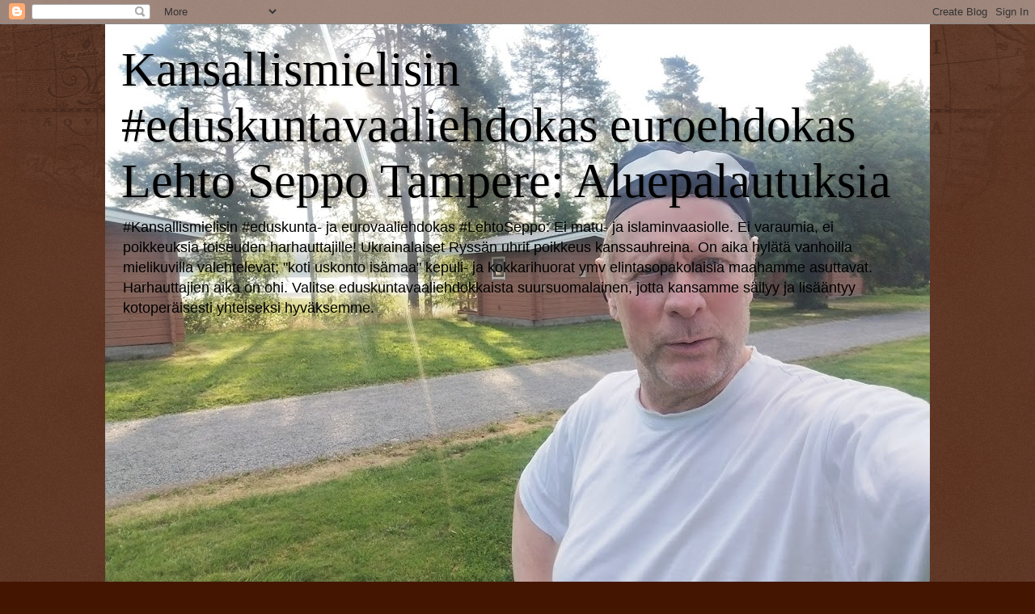

--- FILE ---
content_type: text/html; charset=UTF-8
request_url: https://pirkanmaan-eduskuntavaaliehdokas.blogspot.com/2022/04/
body_size: 60640
content:
<!DOCTYPE html>
<html class='v2' dir='ltr' lang='fi'>
<head>
<link href='https://www.blogger.com/static/v1/widgets/335934321-css_bundle_v2.css' rel='stylesheet' type='text/css'/>
<meta content='width=1100' name='viewport'/>
<meta content='text/html; charset=UTF-8' http-equiv='Content-Type'/>
<meta content='blogger' name='generator'/>
<link href='https://pirkanmaan-eduskuntavaaliehdokas.blogspot.com/favicon.ico' rel='icon' type='image/x-icon'/>
<link href='https://pirkanmaan-eduskuntavaaliehdokas.blogspot.com/2022/04/' rel='canonical'/>
<link rel="alternate" type="application/atom+xml" title="Kansallismielisin #eduskuntavaaliehdokas euroehdokas Lehto Seppo Tampere: Aluepalautuksia - Atom" href="https://pirkanmaan-eduskuntavaaliehdokas.blogspot.com/feeds/posts/default" />
<link rel="alternate" type="application/rss+xml" title="Kansallismielisin #eduskuntavaaliehdokas euroehdokas Lehto Seppo Tampere: Aluepalautuksia - RSS" href="https://pirkanmaan-eduskuntavaaliehdokas.blogspot.com/feeds/posts/default?alt=rss" />
<link rel="service.post" type="application/atom+xml" title="Kansallismielisin #eduskuntavaaliehdokas euroehdokas Lehto Seppo Tampere: Aluepalautuksia - Atom" href="https://www.blogger.com/feeds/5863371778739656131/posts/default" />
<!--Can't find substitution for tag [blog.ieCssRetrofitLinks]-->
<meta content='Pirkanmaan kansallismielisin eduskuntavaaliehdokas Lehto Seppo Ei matu- ja islaminvaasiolle Ukrainalaiset Ryssän uhrit poikkeus kanssauhreina' name='description'/>
<meta content='https://pirkanmaan-eduskuntavaaliehdokas.blogspot.com/2022/04/' property='og:url'/>
<meta content='Kansallismielisin #eduskuntavaaliehdokas euroehdokas Lehto Seppo Tampere: Aluepalautuksia' property='og:title'/>
<meta content='Pirkanmaan kansallismielisin eduskuntavaaliehdokas Lehto Seppo Ei matu- ja islaminvaasiolle Ukrainalaiset Ryssän uhrit poikkeus kanssauhreina' property='og:description'/>
<title>Kansallismielisin #eduskuntavaaliehdokas euroehdokas Lehto Seppo Tampere: Aluepalautuksia: huhtikuuta 2022</title>
<style id='page-skin-1' type='text/css'><!--
/*
-----------------------------------------------
Blogger Template Style
Name:     Watermark
Designer: Blogger
URL:      www.blogger.com
----------------------------------------------- */
/* Use this with templates/1ktemplate-*.html */
/* Content
----------------------------------------------- */
body {
font: normal normal 14px Arial, Tahoma, Helvetica, FreeSans, sans-serif;
color: #ffeedd;
background: #441500 url(https://resources.blogblog.com/blogblog/data/1kt/watermark/body_background_navigator.png) repeat scroll top left;
}
html body .content-outer {
min-width: 0;
max-width: 100%;
width: 100%;
}
.content-outer {
font-size: 92%;
}
a:link {
text-decoration:none;
color: #ffcc77;
}
a:visited {
text-decoration:none;
color: #ff8866;
}
a:hover {
text-decoration:underline;
color: #ffeecc;
}
.body-fauxcolumns .cap-top {
margin-top: 30px;
background: transparent url(https://resources.blogblog.com/blogblog/data/1kt/watermark/body_overlay_navigator.png) no-repeat scroll top center;
height: 256px;
}
.content-inner {
padding: 0;
}
/* Header
----------------------------------------------- */
.header-inner .Header .titlewrapper,
.header-inner .Header .descriptionwrapper {
padding-left: 20px;
padding-right: 20px;
}
.Header h1 {
font: normal normal 60px Georgia, Utopia, 'Palatino Linotype', Palatino, serif;
color: #000000;
text-shadow: 2px 2px rgba(0, 0, 0, .1);
}
.Header h1 a {
color: #000000;
}
.Header .description {
font-size: 140%;
color: #000000;
}
/* Tabs
----------------------------------------------- */
.tabs-inner .section {
margin: 0 20px;
}
.tabs-inner .PageList, .tabs-inner .LinkList, .tabs-inner .Labels {
margin-left: -11px;
margin-right: -11px;
background-color: transparent;
border-top: 0 solid #ffffff;
border-bottom: 0 solid #ffffff;
-moz-box-shadow: 0 0 0 rgba(0, 0, 0, .3);
-webkit-box-shadow: 0 0 0 rgba(0, 0, 0, .3);
-goog-ms-box-shadow: 0 0 0 rgba(0, 0, 0, .3);
box-shadow: 0 0 0 rgba(0, 0, 0, .3);
}
.tabs-inner .PageList .widget-content,
.tabs-inner .LinkList .widget-content,
.tabs-inner .Labels .widget-content {
margin: -3px -11px;
background: transparent none  no-repeat scroll right;
}
.tabs-inner .widget ul {
padding: 2px 25px;
max-height: 34px;
background: transparent none no-repeat scroll left;
}
.tabs-inner .widget li {
border: none;
}
.tabs-inner .widget li a {
display: inline-block;
padding: .25em 1em;
font: normal normal 20px Georgia, Utopia, 'Palatino Linotype', Palatino, serif;
color: #ffcc77;
border-right: 1px solid #776655;
}
.tabs-inner .widget li:first-child a {
border-left: 1px solid #776655;
}
.tabs-inner .widget li.selected a, .tabs-inner .widget li a:hover {
color: #ffffff;
}
/* Headings
----------------------------------------------- */
h2 {
font: normal normal 20px Georgia, Utopia, 'Palatino Linotype', Palatino, serif;
color: #ffffff;
margin: 0 0 .5em;
}
h2.date-header {
font: normal normal 16px Arial, Tahoma, Helvetica, FreeSans, sans-serif;
color: #aa9988;
}
/* Main
----------------------------------------------- */
.main-inner .column-center-inner,
.main-inner .column-left-inner,
.main-inner .column-right-inner {
padding: 0 5px;
}
.main-outer {
margin-top: 0;
background: transparent none no-repeat scroll top left;
}
.main-inner {
padding-top: 30px;
}
.main-cap-top {
position: relative;
}
.main-cap-top .cap-right {
position: absolute;
height: 0;
width: 100%;
bottom: 0;
background: transparent none repeat-x scroll bottom center;
}
.main-cap-top .cap-left {
position: absolute;
height: 245px;
width: 280px;
right: 0;
bottom: 0;
background: transparent none no-repeat scroll bottom left;
}
/* Posts
----------------------------------------------- */
.post-outer {
padding: 15px 20px;
margin: 0 0 25px;
background: transparent url(https://resources.blogblog.com/blogblog/data/1kt/watermark/post_background_navigator.png) repeat scroll top left;
_background-image: none;
border: dotted 1px #332211;
-moz-box-shadow: 0 0 0 rgba(0, 0, 0, .1);
-webkit-box-shadow: 0 0 0 rgba(0, 0, 0, .1);
-goog-ms-box-shadow: 0 0 0 rgba(0, 0, 0, .1);
box-shadow: 0 0 0 rgba(0, 0, 0, .1);
}
h3.post-title {
font: normal normal 30px Georgia, Utopia, 'Palatino Linotype', Palatino, serif;
margin: 0;
}
.comments h4 {
font: normal normal 30px Georgia, Utopia, 'Palatino Linotype', Palatino, serif;
margin: 1em 0 0;
}
.post-body {
font-size: 105%;
line-height: 1.5;
position: relative;
}
.post-header {
margin: 0 0 1em;
color: #aa9988;
}
.post-footer {
margin: 10px 0 0;
padding: 10px 0 0;
color: #aa9988;
border-top: dashed 1px #998877;
}
#blog-pager {
font-size: 140%
}
#comments .comment-author {
padding-top: 1.5em;
border-top: dashed 1px #998877;
background-position: 0 1.5em;
}
#comments .comment-author:first-child {
padding-top: 0;
border-top: none;
}
.avatar-image-container {
margin: .2em 0 0;
}
/* Comments
----------------------------------------------- */
.comments .comments-content .icon.blog-author {
background-repeat: no-repeat;
background-image: url([data-uri]);
}
.comments .comments-content .loadmore a {
border-top: 1px solid #998877;
border-bottom: 1px solid #998877;
}
.comments .continue {
border-top: 2px solid #998877;
}
/* Widgets
----------------------------------------------- */
.widget ul, .widget #ArchiveList ul.flat {
padding: 0;
list-style: none;
}
.widget ul li, .widget #ArchiveList ul.flat li {
padding: .35em 0;
text-indent: 0;
border-top: dashed 1px #998877;
}
.widget ul li:first-child, .widget #ArchiveList ul.flat li:first-child {
border-top: none;
}
.widget .post-body ul {
list-style: disc;
}
.widget .post-body ul li {
border: none;
}
.widget .zippy {
color: #998877;
}
.post-body img, .post-body .tr-caption-container, .Profile img, .Image img,
.BlogList .item-thumbnail img {
padding: 5px;
background: #fff;
-moz-box-shadow: 1px 1px 5px rgba(0, 0, 0, .5);
-webkit-box-shadow: 1px 1px 5px rgba(0, 0, 0, .5);
-goog-ms-box-shadow: 1px 1px 5px rgba(0, 0, 0, .5);
box-shadow: 1px 1px 5px rgba(0, 0, 0, .5);
}
.post-body img, .post-body .tr-caption-container {
padding: 8px;
}
.post-body .tr-caption-container {
color: #333333;
}
.post-body .tr-caption-container img {
padding: 0;
background: transparent;
border: none;
-moz-box-shadow: 0 0 0 rgba(0, 0, 0, .1);
-webkit-box-shadow: 0 0 0 rgba(0, 0, 0, .1);
-goog-ms-box-shadow: 0 0 0 rgba(0, 0, 0, .1);
box-shadow: 0 0 0 rgba(0, 0, 0, .1);
}
/* Footer
----------------------------------------------- */
.footer-outer {
color:#ffeedd;
background: #110000 url(https://resources.blogblog.com/blogblog/data/1kt/watermark/body_background_navigator.png) repeat scroll top left;
}
.footer-outer a {
color: #ffcc77;
}
.footer-outer a:visited {
color: #ff8866;
}
.footer-outer a:hover {
color: #ffeecc;
}
.footer-outer .widget h2 {
color: #ffffff;
}
/* Mobile
----------------------------------------------- */
body.mobile  {
background-size: 100% auto;
}
.mobile .body-fauxcolumn-outer {
background: transparent none repeat scroll top left;
}
html .mobile .mobile-date-outer {
border-bottom: none;
background: transparent url(https://resources.blogblog.com/blogblog/data/1kt/watermark/post_background_navigator.png) repeat scroll top left;
_background-image: none;
margin-bottom: 10px;
}
.mobile .main-inner .date-outer {
padding: 0;
}
.mobile .main-inner .date-header {
margin: 10px;
}
.mobile .main-cap-top {
z-index: -1;
}
.mobile .content-outer {
font-size: 100%;
}
.mobile .post-outer {
padding: 10px;
}
.mobile .main-cap-top .cap-left {
background: transparent none no-repeat scroll bottom left;
}
.mobile .body-fauxcolumns .cap-top {
margin: 0;
}
.mobile-link-button {
background: transparent url(https://resources.blogblog.com/blogblog/data/1kt/watermark/post_background_navigator.png) repeat scroll top left;
}
.mobile-link-button a:link, .mobile-link-button a:visited {
color: #ffcc77;
}
.mobile-index-date .date-header {
color: #aa9988;
}
.mobile-index-contents {
color: #ffeedd;
}
.mobile .tabs-inner .section {
margin: 0;
}
.mobile .tabs-inner .PageList {
margin-left: 0;
margin-right: 0;
}
.mobile .tabs-inner .PageList .widget-content {
margin: 0;
color: #ffffff;
background: transparent url(https://resources.blogblog.com/blogblog/data/1kt/watermark/post_background_navigator.png) repeat scroll top left;
}
.mobile .tabs-inner .PageList .widget-content .pagelist-arrow {
border-left: 1px solid #776655;
}

--></style>
<style id='template-skin-1' type='text/css'><!--
body {
min-width: 1020px;
}
.content-outer, .content-fauxcolumn-outer, .region-inner {
min-width: 1020px;
max-width: 1020px;
_width: 1020px;
}
.main-inner .columns {
padding-left: 0px;
padding-right: 310px;
}
.main-inner .fauxcolumn-center-outer {
left: 0px;
right: 310px;
/* IE6 does not respect left and right together */
_width: expression(this.parentNode.offsetWidth -
parseInt("0px") -
parseInt("310px") + 'px');
}
.main-inner .fauxcolumn-left-outer {
width: 0px;
}
.main-inner .fauxcolumn-right-outer {
width: 310px;
}
.main-inner .column-left-outer {
width: 0px;
right: 100%;
margin-left: -0px;
}
.main-inner .column-right-outer {
width: 310px;
margin-right: -310px;
}
#layout {
min-width: 0;
}
#layout .content-outer {
min-width: 0;
width: 800px;
}
#layout .region-inner {
min-width: 0;
width: auto;
}
body#layout div.add_widget {
padding: 8px;
}
body#layout div.add_widget a {
margin-left: 32px;
}
--></style>
<link href='https://www.blogger.com/dyn-css/authorization.css?targetBlogID=5863371778739656131&amp;zx=a61922ef-e3e5-42a2-b66d-b0065b5646a5' media='none' onload='if(media!=&#39;all&#39;)media=&#39;all&#39;' rel='stylesheet'/><noscript><link href='https://www.blogger.com/dyn-css/authorization.css?targetBlogID=5863371778739656131&amp;zx=a61922ef-e3e5-42a2-b66d-b0065b5646a5' rel='stylesheet'/></noscript>
<meta name='google-adsense-platform-account' content='ca-host-pub-1556223355139109'/>
<meta name='google-adsense-platform-domain' content='blogspot.com'/>

</head>
<body class='loading variant-navigator'>
<div class='navbar section' id='navbar' name='Navigointipalkki'><div class='widget Navbar' data-version='1' id='Navbar1'><script type="text/javascript">
    function setAttributeOnload(object, attribute, val) {
      if(window.addEventListener) {
        window.addEventListener('load',
          function(){ object[attribute] = val; }, false);
      } else {
        window.attachEvent('onload', function(){ object[attribute] = val; });
      }
    }
  </script>
<div id="navbar-iframe-container"></div>
<script type="text/javascript" src="https://apis.google.com/js/platform.js"></script>
<script type="text/javascript">
      gapi.load("gapi.iframes:gapi.iframes.style.bubble", function() {
        if (gapi.iframes && gapi.iframes.getContext) {
          gapi.iframes.getContext().openChild({
              url: 'https://www.blogger.com/navbar/5863371778739656131?origin\x3dhttps://pirkanmaan-eduskuntavaaliehdokas.blogspot.com',
              where: document.getElementById("navbar-iframe-container"),
              id: "navbar-iframe"
          });
        }
      });
    </script><script type="text/javascript">
(function() {
var script = document.createElement('script');
script.type = 'text/javascript';
script.src = '//pagead2.googlesyndication.com/pagead/js/google_top_exp.js';
var head = document.getElementsByTagName('head')[0];
if (head) {
head.appendChild(script);
}})();
</script>
</div></div>
<div class='body-fauxcolumns'>
<div class='fauxcolumn-outer body-fauxcolumn-outer'>
<div class='cap-top'>
<div class='cap-left'></div>
<div class='cap-right'></div>
</div>
<div class='fauxborder-left'>
<div class='fauxborder-right'></div>
<div class='fauxcolumn-inner'>
</div>
</div>
<div class='cap-bottom'>
<div class='cap-left'></div>
<div class='cap-right'></div>
</div>
</div>
</div>
<div class='content'>
<div class='content-fauxcolumns'>
<div class='fauxcolumn-outer content-fauxcolumn-outer'>
<div class='cap-top'>
<div class='cap-left'></div>
<div class='cap-right'></div>
</div>
<div class='fauxborder-left'>
<div class='fauxborder-right'></div>
<div class='fauxcolumn-inner'>
</div>
</div>
<div class='cap-bottom'>
<div class='cap-left'></div>
<div class='cap-right'></div>
</div>
</div>
</div>
<div class='content-outer'>
<div class='content-cap-top cap-top'>
<div class='cap-left'></div>
<div class='cap-right'></div>
</div>
<div class='fauxborder-left content-fauxborder-left'>
<div class='fauxborder-right content-fauxborder-right'></div>
<div class='content-inner'>
<header>
<div class='header-outer'>
<div class='header-cap-top cap-top'>
<div class='cap-left'></div>
<div class='cap-right'></div>
</div>
<div class='fauxborder-left header-fauxborder-left'>
<div class='fauxborder-right header-fauxborder-right'></div>
<div class='region-inner header-inner'>
<div class='header section' id='header' name='Otsikko'><div class='widget Header' data-version='1' id='Header1'>
<div id='header-inner' style='background-image: url("https://blogger.googleusercontent.com/img/a/AVvXsEjp3pkIRvY5Tp1dq39tl9s2vTKDacEZ4rnkvoCQmI0br_skVKphXChKpz5WO4cxT4clnOVl_7AEVCnGJAFs7zieSfQ9eX1VBjvfIOyObLjf9BFXUzzzxobblFymXadfnyJwkC7b-KCvu7s6Nzm38ZYrkBQ38qhgsbxNqEWt0bwIOB6iL_nScJEEQZLiex8=s1020"); background-position: left; min-height: 765px; _height: 765px; background-repeat: no-repeat; '>
<div class='titlewrapper' style='background: transparent'>
<h1 class='title' style='background: transparent; border-width: 0px'>
<a href='https://pirkanmaan-eduskuntavaaliehdokas.blogspot.com/'>
Kansallismielisin #eduskuntavaaliehdokas euroehdokas Lehto Seppo Tampere: Aluepalautuksia
</a>
</h1>
</div>
<div class='descriptionwrapper'>
<p class='description'><span>#Kansallismielisin #eduskunta- ja eurovaaliehdokas #LehtoSeppo: Ei matu- ja islaminvaasiolle. Ei varaumia, ei poikkeuksia toiseuden harhauttajille! Ukrainalaiset Ryssän uhrit poikkeus kanssauhreina. On aika hylätä vanhoilla mielikuvilla valehtelevat; "koti uskonto isämaa" kepuli- ja kokkarihuorat ymv elintasopakolaisia maahamme asuttavat. Harhauttajien aika on ohi. Valitse eduskuntavaaliehdokkaista suursuomalainen, jotta kansamme säilyy ja lisääntyy kotoperäisesti yhteiseksi hyväksemme. </span></p>
</div>
</div>
</div></div>
</div>
</div>
<div class='header-cap-bottom cap-bottom'>
<div class='cap-left'></div>
<div class='cap-right'></div>
</div>
</div>
</header>
<div class='tabs-outer'>
<div class='tabs-cap-top cap-top'>
<div class='cap-left'></div>
<div class='cap-right'></div>
</div>
<div class='fauxborder-left tabs-fauxborder-left'>
<div class='fauxborder-right tabs-fauxborder-right'></div>
<div class='region-inner tabs-inner'>
<div class='tabs no-items section' id='crosscol' name='Kaikki sarakkeet'></div>
<div class='tabs no-items section' id='crosscol-overflow' name='Cross-Column 2'></div>
</div>
</div>
<div class='tabs-cap-bottom cap-bottom'>
<div class='cap-left'></div>
<div class='cap-right'></div>
</div>
</div>
<div class='main-outer'>
<div class='main-cap-top cap-top'>
<div class='cap-left'></div>
<div class='cap-right'></div>
</div>
<div class='fauxborder-left main-fauxborder-left'>
<div class='fauxborder-right main-fauxborder-right'></div>
<div class='region-inner main-inner'>
<div class='columns fauxcolumns'>
<div class='fauxcolumn-outer fauxcolumn-center-outer'>
<div class='cap-top'>
<div class='cap-left'></div>
<div class='cap-right'></div>
</div>
<div class='fauxborder-left'>
<div class='fauxborder-right'></div>
<div class='fauxcolumn-inner'>
</div>
</div>
<div class='cap-bottom'>
<div class='cap-left'></div>
<div class='cap-right'></div>
</div>
</div>
<div class='fauxcolumn-outer fauxcolumn-left-outer'>
<div class='cap-top'>
<div class='cap-left'></div>
<div class='cap-right'></div>
</div>
<div class='fauxborder-left'>
<div class='fauxborder-right'></div>
<div class='fauxcolumn-inner'>
</div>
</div>
<div class='cap-bottom'>
<div class='cap-left'></div>
<div class='cap-right'></div>
</div>
</div>
<div class='fauxcolumn-outer fauxcolumn-right-outer'>
<div class='cap-top'>
<div class='cap-left'></div>
<div class='cap-right'></div>
</div>
<div class='fauxborder-left'>
<div class='fauxborder-right'></div>
<div class='fauxcolumn-inner'>
</div>
</div>
<div class='cap-bottom'>
<div class='cap-left'></div>
<div class='cap-right'></div>
</div>
</div>
<!-- corrects IE6 width calculation -->
<div class='columns-inner'>
<div class='column-center-outer'>
<div class='column-center-inner'>
<div class='main section' id='main' name='Ensisijainen'><div class='widget Blog' data-version='1' id='Blog1'>
<div class='blog-posts hfeed'>

          <div class="date-outer">
        
<h2 class='date-header'><span>torstai 7. huhtikuuta 2022</span></h2>

          <div class="date-posts">
        
<div class='post-outer'>
<div class='post hentry uncustomized-post-template' itemprop='blogPost' itemscope='itemscope' itemtype='http://schema.org/BlogPosting'>
<meta content='https://blogger.googleusercontent.com/img/b/R29vZ2xl/AVvXsEiH4CrbqMV4TdXzyERe-YcDYvWsgmu5drOOnKe7E5jXu5rlA0z3CsG71XDEsN7Dc9sKYXhyxJQbDecqrh4-glHX-SNZiuc8RHMV0TEOCtiJZuxLPz-AfRpmXGiTheVuhmYlfYVxAA5qU6CNJn3ONdInRyTB7NvPsqhi7J4NDApFCm2Vd0T4h3gIz1ki/w640-h640/Ryss%C3%A4n%20l%C3%A4hetyst%C3%B6kaduille%20Ukraina%20katu%20nimiksi%20eri%20puolilla%20maailmaa%20vaatimus.jpg' itemprop='image_url'/>
<meta content='5863371778739656131' itemprop='blogId'/>
<meta content='2132592519768581990' itemprop='postId'/>
<a name='2132592519768581990'></a>
<h3 class='post-title entry-title' itemprop='name'>
<a href='https://pirkanmaan-eduskuntavaaliehdokas.blogspot.com/2022/04/absolutely-recommendations-worldwide-to.html'>Absolutely #recommendations #worldwide to that "Benennen Sie die Strasse um #wo sich die #russische #Botschaft befinnet => #UkraineSrasse #SeppoLeht</a>
</h3>
<div class='post-header'>
<div class='post-header-line-1'></div>
</div>
<div class='post-body entry-content' id='post-body-2132592519768581990' itemprop='articleBody'>
<div><span style="font-size: large;"><b><table align="center" cellpadding="0" cellspacing="0" class="tr-caption-container" style="float: left; margin-right: 1em; text-align: left;"><tbody><tr><td style="text-align: center;"><a href="https://blogger.googleusercontent.com/img/b/R29vZ2xl/AVvXsEiH4CrbqMV4TdXzyERe-YcDYvWsgmu5drOOnKe7E5jXu5rlA0z3CsG71XDEsN7Dc9sKYXhyxJQbDecqrh4-glHX-SNZiuc8RHMV0TEOCtiJZuxLPz-AfRpmXGiTheVuhmYlfYVxAA5qU6CNJn3ONdInRyTB7NvPsqhi7J4NDApFCm2Vd0T4h3gIz1ki/s680/Ryss%C3%A4n%20l%C3%A4hetyst%C3%B6kaduille%20Ukraina%20katu%20nimiksi%20eri%20puolilla%20maailmaa%20vaatimus.jpg" style="margin-left: auto; margin-right: auto;"><img border="0" data-original-height="680" data-original-width="679" height="640" loading="lazy" src="https://blogger.googleusercontent.com/img/b/R29vZ2xl/AVvXsEiH4CrbqMV4TdXzyERe-YcDYvWsgmu5drOOnKe7E5jXu5rlA0z3CsG71XDEsN7Dc9sKYXhyxJQbDecqrh4-glHX-SNZiuc8RHMV0TEOCtiJZuxLPz-AfRpmXGiTheVuhmYlfYVxAA5qU6CNJn3ONdInRyTB7NvPsqhi7J4NDApFCm2Vd0T4h3gIz1ki/w640-h640-rw/Ryss%C3%A4n%20l%C3%A4hetyst%C3%B6kaduille%20Ukraina%20katu%20nimiksi%20eri%20puolilla%20maailmaa%20vaatimus.jpg" width="640" /></a></td></tr><tr><td class="tr-caption" style="text-align: center;">Ryssän lähetystökaduille Ukraina katu nimiksi eri puolilla maailmaa vaatimus<br /><br /></td></tr></tbody></table><br />Absolutely #recommendations #worldwide to that "Benennen Sie die Strasse um #wo sich die #russische #Botschaft befinnet =&gt; #UkraineSrasse #SeppoLehto&nbsp;</b></span></div><div><br /></div><div><a href="https://Pirkanmaan-eduskuntavaaliehdokas.blogspot.com">https://Pirkanmaan-eduskuntavaaliehdokas.blogspot.com</a></div><div><span style="color: #0000ee;"><u><br /></u></span></div><div><span style="color: #0000ee;"><u><br /></u></span><a href="https://Pirkanmaan-eduskuntavaaliehdokas.blogspot.com"><table align="center" cellpadding="0" cellspacing="0" class="tr-caption-container" style="float: left; margin-right: 1em; text-align: left;"><tbody><tr><td style="text-align: center;"><a href="https://blogger.googleusercontent.com/img/b/R29vZ2xl/AVvXsEgQ_p5Z1P_8fBNW374LuSZIyF4PJaLqbA_xZrxzPZZas0GkMHIPvRPupm8turuLUB10uwkVQbmOfH6s-kZajF2LUMOxn49DNnz6PADtrtncqj0_Y-Pa5dNCOrvtIXBNBqm0eTTPNSdeO-tDlnj_7Pb6aU9fjBjrp4aRj-GtEkYn2eu48Lrc3FCFVGfK/s3264/Eduskuntavaaliehdokas%20Tampere%20Pirkanmaa%20Seppo%20Lehto%2030.3.2022%20Vaatikaamme%20oikeita%20asioita%20ja%20toteuttakaamme%20ne%20yhdess%C3%A4%20imperialistisen%20miehitt%C3%A4j%C3%A4-Ryss%C3%A4n%20tilille%20saamiseksi.jpg" style="margin-left: auto; margin-right: auto;"><img border="0" data-original-height="2448" data-original-width="3264" height="480" loading="lazy" src="https://blogger.googleusercontent.com/img/b/R29vZ2xl/AVvXsEgQ_p5Z1P_8fBNW374LuSZIyF4PJaLqbA_xZrxzPZZas0GkMHIPvRPupm8turuLUB10uwkVQbmOfH6s-kZajF2LUMOxn49DNnz6PADtrtncqj0_Y-Pa5dNCOrvtIXBNBqm0eTTPNSdeO-tDlnj_7Pb6aU9fjBjrp4aRj-GtEkYn2eu48Lrc3FCFVGfK/w640-h480-rw/Eduskuntavaaliehdokas%20Tampere%20Pirkanmaa%20Seppo%20Lehto%2030.3.2022%20Vaatikaamme%20oikeita%20asioita%20ja%20toteuttakaamme%20ne%20yhdess%C3%A4%20imperialistisen%20miehitt%C3%A4j%C3%A4-Ryss%C3%A4n%20tilille%20saamiseksi.jpg" width="640" /></a></td></tr><tr><td class="tr-caption" style="text-align: center;">Eduskuntavaaliehdokas Tampere Pirkanmaa Seppo Lehto 30.3.2022 Vaatikaamme oikeita asioita ja toteuttakaamme ne yhdessä imperialistisen miehittäjä-Ryssän tilille saamiseksi<br /><br /></td></tr></tbody></table><br /></a></div><div><br /></div><div><span style="font-size: large;"><b>Kulttuurihistorioitsija Seppo Lehto eduskuntavaaliehdokas Tampere Pirkanmaa 2023:&nbsp;</b></span></div><div><span style="font-size: large;"><b><br /></b></span></div><div><span style="font-size: large;"><b>Miehittäjä-Ryssän invaasioille loppu ja imperialistisen sotarikollisen kaikki ulkomaiset omistukset ja varannot paljastettava, sekä perustettava ko varoista sotakorvausrahasto Ryssän sotarikosten uhreille mm eri valtioille ja kansalaisilleen mm Suomi, Eesti, Latvia, Liettua, Puola, Saksa, Ukraina, Georgia, Tsetsenia, Japani etc.</b></span></div><div><span style="font-size: large;"><b><a href="goog_1416026369"><br /></a></b></span></div><div><span style="font-size: large;"><b><a href="https://Aluepalautukset-hallitusohjelmiin.blogspot.com">https://Aluepalautukset-hallitusohjelmiin.blogspot.com</a></b></span></div><div><span style="font-size: large;"><b><br /></b></span></div><div><span style="font-size: large;"><b>Katsotaan ollaanko jo vuonna 2023 jo Naton jäseniä vai vieläkö Ryssän desantit keskuudessamme ovat asiaa onnistuneet jarruttamaan?&nbsp;</b></span></div><div><span style="font-size: large;"><b><br /></b></span></div><div><span style="font-size: large;"><b>Vaatimuksemme Suomi Nato- jäseneksi on julkaistu jo 1991 syksyllä lehdistötiedotteinani, Aamulehti julkaisi sen jouluna 1991.</b></span></div><div><span style="font-size: large;"><b><br /></b></span></div><div><span style="font-size: large;"><table align="center" cellpadding="0" cellspacing="0" class="tr-caption-container" style="margin-left: auto; margin-right: auto;"><tbody><tr><td style="text-align: center;"><a href="https://blogger.googleusercontent.com/img/b/R29vZ2xl/AVvXsEjkutWlozZNZEcPUDE5lWRjJIkG76Ctaq8XQd-3L8D4D0sQ7iD7xNQEr6zE9m0GCua-0L02sAiXQJSLvhyCVJGLrARrkQv2Z2FR6m-V6uifCUnJ3ONOFvatdz_5AdaxWBSdGsQH7i7H3goCcM6qE5vQTtKg4WGosTDAcRYIgKLS8qv0d6pUOfBryBBv/s680/Ukraine%20under%20Russian%20warcriminal%20war%20invasion.jpg" style="margin-left: auto; margin-right: auto;"><img border="0" data-original-height="438" data-original-width="680" height="206" loading="lazy" src="https://blogger.googleusercontent.com/img/b/R29vZ2xl/AVvXsEjkutWlozZNZEcPUDE5lWRjJIkG76Ctaq8XQd-3L8D4D0sQ7iD7xNQEr6zE9m0GCua-0L02sAiXQJSLvhyCVJGLrARrkQv2Z2FR6m-V6uifCUnJ3ONOFvatdz_5AdaxWBSdGsQH7i7H3goCcM6qE5vQTtKg4WGosTDAcRYIgKLS8qv0d6pUOfBryBBv/s320-rw/Ukraine%20under%20Russian%20warcriminal%20war%20invasion.jpg" width="320" /></a></td></tr><tr><td class="tr-caption" style="text-align: center;">Ukraine under Russian warcriminal war invasion</td></tr></tbody></table><br /></span><table cellpadding="0" cellspacing="0" class="tr-caption-container" style="float: left;"><tbody><tr><td style="text-align: center;"><a href="https://blogger.googleusercontent.com/img/b/R29vZ2xl/AVvXsEjeS50P083JsY455V1cdR97jzLP5GxthM_iIF9-y-hkBOrof2YpN8gZnGdLmiUetWdh0aB-UaCbduVk6T2XNr-23v5Ms1majBxiRBjjh3ACCjZVJo7BMf8r1Dnxdn5Tf-29kWp78cFVXNLlFmPXxBDfHPpod9BmK1aexxlhlVhasBkDXpNPsPoOylYI/s960/Ukrainassa%20oleva%20Ryss%C3%A4n%20invaasio%20ja%20miehitystilanne%206.4.2022.png" style="clear: left; margin-bottom: 1em; margin-left: auto; margin-right: auto;"><img border="0" data-original-height="952" data-original-width="960" height="634" loading="lazy" src="https://blogger.googleusercontent.com/img/b/R29vZ2xl/AVvXsEjeS50P083JsY455V1cdR97jzLP5GxthM_iIF9-y-hkBOrof2YpN8gZnGdLmiUetWdh0aB-UaCbduVk6T2XNr-23v5Ms1majBxiRBjjh3ACCjZVJo7BMf8r1Dnxdn5Tf-29kWp78cFVXNLlFmPXxBDfHPpod9BmK1aexxlhlVhasBkDXpNPsPoOylYI/w640-h634-rw/Ukrainassa%20oleva%20Ryss%C3%A4n%20invaasio%20ja%20miehitystilanne%206.4.2022.png" width="640" /></a></td></tr><tr><td class="tr-caption" style="text-align: center;"><b><span style="font-size: large;">Ukrainassa oleva Ryssän invaasio ja miehitystilanne 6.4.2022</span></b></td></tr></tbody></table><br /></div><div><br /></div><div><br /></div><div><br /></div><div><br /></div><div><br /></div><div><br /></div><div><br /></div><div><br /></div><div><br /></div><div><br /></div><div><br /></div><div><br /></div><div><br /></div><div><br /></div><div><br /></div><div><br /></div><div><br /></div><div><br /></div><div><br /></div><div><br /></div><div><br /></div><div><br /></div><div><br /></div><div><br /></div><div><br /></div><div><br /></div><div><br /></div><div><br /></div><div><br /></div><div><br /></div><div><br /></div><div><br /></div><div><br /></div><div><br /></div><div><br /></div><div><br /></div><div><br /></div><div class="separator" style="clear: both; text-align: center;"><a href="https://blogger.googleusercontent.com/img/b/R29vZ2xl/AVvXsEgDk6TIHhPc2hsEvSSsfAdvcVsZpn0s07OzicjpnZrZZswxJ4BQAnBAGg0QeKQfe6__9Cm2yTH4UA-6CbWQLoR9yCpi6cFGO1dxLviFBvGPTSkJZN8QXMLEA23AXPJfM__ZOBUiXmNXPZR5aHUtK2Vt8nPw-r8T72xDXLJIQ6S6Ow7tWcL7e1RmLeXY/s763/Pray%20for%20Ukraine.jpg" style="margin-left: 1em; margin-right: 1em;"><img border="0" data-original-height="763" data-original-width="750" height="320" loading="lazy" src="https://blogger.googleusercontent.com/img/b/R29vZ2xl/AVvXsEgDk6TIHhPc2hsEvSSsfAdvcVsZpn0s07OzicjpnZrZZswxJ4BQAnBAGg0QeKQfe6__9Cm2yTH4UA-6CbWQLoR9yCpi6cFGO1dxLviFBvGPTSkJZN8QXMLEA23AXPJfM__ZOBUiXmNXPZR5aHUtK2Vt8nPw-r8T72xDXLJIQ6S6Ow7tWcL7e1RmLeXY/s320-rw/Pray%20for%20Ukraine.jpg" width="315" /></a></div><br /><div class="separator" style="clear: both; text-align: center;"><a href="https://blogger.googleusercontent.com/img/b/R29vZ2xl/AVvXsEgriII6jEgZHvTCuZrmXCZOOX_D1p_7S2_UyBY2pWYrlWyfyS-RjmA8CVwb7DY18vyBaYmykgxZ8IC64__NaAF5iDBYLPI6bYRDtGTAHWl-WJbjqFcJH_U_fCgBSOdSELz1LQW5Z7XDY7uvcQgR9wIjbaG1AmzTPeisnLoP2OhaL0OthM8SvqI5FYGC/s680/Russia%20back%20to%20stone%20age%203.3.2022%20Kasparov%20opinion.jpg" style="clear: left; float: left; margin-bottom: 1em; margin-right: 1em;"><img border="0" data-original-height="680" data-original-width="680" height="640" loading="lazy" src="https://blogger.googleusercontent.com/img/b/R29vZ2xl/AVvXsEgriII6jEgZHvTCuZrmXCZOOX_D1p_7S2_UyBY2pWYrlWyfyS-RjmA8CVwb7DY18vyBaYmykgxZ8IC64__NaAF5iDBYLPI6bYRDtGTAHWl-WJbjqFcJH_U_fCgBSOdSELz1LQW5Z7XDY7uvcQgR9wIjbaG1AmzTPeisnLoP2OhaL0OthM8SvqI5FYGC/w640-h640-rw/Russia%20back%20to%20stone%20age%203.3.2022%20Kasparov%20opinion.jpg" width="640" /></a></div><br /><div><br /></div><div><b style="font-size: x-large;">7.4.2022 viimeisimpiä uutisia Ukrainasta:</b></div><div><span 167="" 4="" 800="" 820="" armeijan="" arvioi:="" arviolta="" guardianin="" hy="" j="" kertoo="" kk="" kuolleen="" laitos="" lapsen="" mukaan.="" n="" nlaitos="" noin="" seurauksena.="" sotarikokseen="" sotarikosta="" style="font-size: large;" syyllistynyt="" syytet="" syytt="" tehneen="" the="" ukrainan="" ukrainassa="" uskotaan="" ven="" yksen="" yli=""><b>"</b></span><span face="&quot;Benton Sans Compressed&quot;, sans-serif" style="background-color: white; color: #191919; font-size: 1.5rem;">Syyttäjälaitos arvioi: Venäjä syyllistynyt yli 4 800 sotarikokseen</span></div><div><span 167="" 4="" 800="" 820="" armeijan="" arvioi:="" arviolta="" guardianin="" hy="" j="" kertoo="" kk="" kuolleen="" laitos="" lapsen="" mukaan.="" n="" nlaitos="" noin="" seurauksena.="" sotarikokseen="" sotarikosta="" style="font-size: large;" syyllistynyt="" syytet="" syytt="" tehneen="" the="" ukrainan="" ukrainassa="" uskotaan="" ven="" yksen="" yli=""><span face="&quot;Source Sans Pro&quot;, sans-serif" style="background-color: white; color: #191919; font-size: 18px;">Imperialistisen sotarikollisen Ryssän armeijan syytetään tehneen noin 4 820 sotarikosta Ukrainassa, kertoo Ukrainan syyttäjänlaitos The Guardianin mukaan. Arviolta 167 lapsen uskotaan kuolleen Venäjän hyökkäyksen seurauksena.</span><b>"</b></span></div><div><br /></div><div>----------</div><div><br /></div><div><span style="font-size: large;"><b>Pirkanmaan kansallismielisin eduskuntavaaliehdokas Lehto Seppo Tampere: <a href="https://Seppo-Lehto-eduskuntaan.blogspot.com">https://Seppo-Lehto-eduskuntaan.blogspot.com</a></b></span></div><div><span style="font-size: large;"><b><br /></b></span></div><div><span style="font-size: large;"><table align="center" cellpadding="0" cellspacing="0" class="tr-caption-container" style="float: left; margin-right: 1em; text-align: left;"><tbody><tr><td style="text-align: center;"><a href="https://blogger.googleusercontent.com/img/b/R29vZ2xl/AVvXsEjCVARDYyD_moxXbhxLkUXiAyU_znZRdF0Yhih81XfcPJscvlwhgxnkchPHmavTqOJEwpSsq71EGjIir7V6-UsLgwuUDVqkeL9mT1kgXK9AZAD4_AbzoQ2e7ftxvvSjzbEcmdgK1vic78Vlyu1o0xGFFMoFb2p3drlui8ZXSPxEPKpMa1Xe-Aj5cs81/s814/Ryss%C3%A4n%20ja%20Ukrainan%20ilmavoimilla%20olennainen%20ero%20keit%C3%A4%20ampuvat.jpg" style="margin-left: auto; margin-right: auto;"><span style="font-size: large;"><b><img border="0" data-original-height="458" data-original-width="814" height="360" loading="lazy" src="https://blogger.googleusercontent.com/img/b/R29vZ2xl/AVvXsEjCVARDYyD_moxXbhxLkUXiAyU_znZRdF0Yhih81XfcPJscvlwhgxnkchPHmavTqOJEwpSsq71EGjIir7V6-UsLgwuUDVqkeL9mT1kgXK9AZAD4_AbzoQ2e7ftxvvSjzbEcmdgK1vic78Vlyu1o0xGFFMoFb2p3drlui8ZXSPxEPKpMa1Xe-Aj5cs81/w640-h360-rw/Ryss%C3%A4n%20ja%20Ukrainan%20ilmavoimilla%20olennainen%20ero%20keit%C3%A4%20ampuvat.jpg" width="640" /></b></span></a></td></tr><tr><td class="tr-caption" style="text-align: center;"><span style="font-size: large;"><b><br /><br />Ryssän ja Ukrainan ilmavoimilla olennainen ero keitä ampuvat. Katso ylläolevasta kuvasta tarkemmin?<br /><br /></b></span></td></tr></tbody></table><br /><b><br /></b></span></div><div><span style="font-size: large;"><b><br /></b></span></div><div><span style="font-size: large;"><b><br /></b></span></div><div><span style="font-size: large;"><b>Ei matu- ja islaminvaasiolle. Ei varaumia, ei poikkeuksia toiseuden harhauttajille!&nbsp;</b></span></div><div><span style="font-size: large;"><b><br /></b></span></div><div><span style="font-size: large;"><b>Huomio: Ukrainalaiset eivät ole matuja vaan aitoja Ryssän uhreja.&nbsp;</b></span></div><div><span style="font-size: large;"><b><br /></b></span></div><div><span style="font-size: large;"><b>Toimikaa: On aika hylätä vanhoilla mielikuvilla valehtelevat; "koti uskonto isämaa" kokkarihuorat ymv elintasopakolaisia maahamme asuttavat.&nbsp;</b></span></div><div><span style="font-size: large;"><b><br /></b></span></div><div><span style="font-size: large;"><b>Erilaisia Ryssän desanteiksi ja maamme muuttamisesta vuohentaluttajatasolle haaveilevien ja siksi epäiltävien tukeminen on maanpetos eduskuntavaaleissakin. Vältä ilmastohuuhaan vinkujia. Sikojen vinkuminenkin loppuu yleensä syksyn lahtipenkkiin, jouluna syödään kinkkuina.</b></span></div><div><span style="font-size: large;"><b><br /></b></span></div><div><span style="font-size: large;"><b>Harhauttajien aika on ohi. Valitkaa vain Suomi suomalaisille eduskuntavaaliehdokkaista, jotta kansamme säilyy ja lisääntyy kotoperäisesti yhteiseksi hyväksemme aivan kuten Ukraina säilyy ukrainalaisilla EU:n ja Naton tuella.</b></span></div><div><span style="font-size: large;"><b><br /></b></span></div><div><span style="font-size: large;"><b>Seppo Lehto eduskuntavaaliehdokkaanne 2023 eduskuntavaaleissa&nbsp;</b></span></div><div><span style="font-size: large;"><b><a href="https://Seppo-Lehto-eduskuntavaaliehdokas.blogspot.com">https://Seppo-Lehto-eduskuntavaaliehdokas.blogspot.com</a></b></span></div><div><span style="font-size: large;"><b><br /></b></span></div><div><br /></div><div>-----------</div><div><br /></div><div><a href="https://Pirkanmaan-eduskuntavaaliehdokas.blogspot.com/">https://Pirkanmaan-eduskuntavaaliehdokas.blogspot.com/</a></div><div><br /></div><div>-----------</div>
<div style='clear: both;'></div>
</div>
<div class='post-footer'>
<div class='post-footer-line post-footer-line-1'>
<span class='post-author vcard'>
Lähettänyt
<span class='fn' itemprop='author' itemscope='itemscope' itemtype='http://schema.org/Person'>
<meta content='https://www.blogger.com/profile/11123255983129874976' itemprop='url'/>
<a class='g-profile' href='https://www.blogger.com/profile/11123255983129874976' rel='author' title='author profile'>
<span itemprop='name'>Maahanmuuttokriitikko tuntee vastuunsa luontomme ja kansamme perusoikeuksien varjelijana ja vastustaa islamia ja rajattoman maahanmuuton elättien kippaamista rasitteeksemme kuten vieraslajeina</span>
</a>
</span>
</span>
<span class='post-timestamp'>
klo
<meta content='https://pirkanmaan-eduskuntavaaliehdokas.blogspot.com/2022/04/absolutely-recommendations-worldwide-to.html' itemprop='url'/>
<a class='timestamp-link' href='https://pirkanmaan-eduskuntavaaliehdokas.blogspot.com/2022/04/absolutely-recommendations-worldwide-to.html' rel='bookmark' title='permanent link'><abbr class='published' itemprop='datePublished' title='2022-04-07T00:10:00-07:00'>0.10</abbr></a>
</span>
<span class='post-comment-link'>
<a class='comment-link' href='https://pirkanmaan-eduskuntavaaliehdokas.blogspot.com/2022/04/absolutely-recommendations-worldwide-to.html#comment-form' onclick=''>
Ei kommentteja:
  </a>
</span>
<span class='post-icons'>
<span class='item-control blog-admin pid-2128698925'>
<a href='https://www.blogger.com/post-edit.g?blogID=5863371778739656131&postID=2132592519768581990&from=pencil' title='Muokkaa tekstiä'>
<img alt='' class='icon-action' height='18' src='https://resources.blogblog.com/img/icon18_edit_allbkg.gif' width='18'/>
</a>
</span>
</span>
<div class='post-share-buttons goog-inline-block'>
<a class='goog-inline-block share-button sb-email' href='https://www.blogger.com/share-post.g?blogID=5863371778739656131&postID=2132592519768581990&target=email' target='_blank' title='Kohteen lähettäminen sähköpostitse'><span class='share-button-link-text'>Kohteen lähettäminen sähköpostitse</span></a><a class='goog-inline-block share-button sb-blog' href='https://www.blogger.com/share-post.g?blogID=5863371778739656131&postID=2132592519768581990&target=blog' onclick='window.open(this.href, "_blank", "height=270,width=475"); return false;' target='_blank' title='Bloggaa tästä!'><span class='share-button-link-text'>Bloggaa tästä!</span></a><a class='goog-inline-block share-button sb-twitter' href='https://www.blogger.com/share-post.g?blogID=5863371778739656131&postID=2132592519768581990&target=twitter' target='_blank' title='Jaa X:ssä'><span class='share-button-link-text'>Jaa X:ssä</span></a><a class='goog-inline-block share-button sb-facebook' href='https://www.blogger.com/share-post.g?blogID=5863371778739656131&postID=2132592519768581990&target=facebook' onclick='window.open(this.href, "_blank", "height=430,width=640"); return false;' target='_blank' title='Jaa Facebookiin'><span class='share-button-link-text'>Jaa Facebookiin</span></a><a class='goog-inline-block share-button sb-pinterest' href='https://www.blogger.com/share-post.g?blogID=5863371778739656131&postID=2132592519768581990&target=pinterest' target='_blank' title='Jaa Pinterestiin'><span class='share-button-link-text'>Jaa Pinterestiin</span></a>
</div>
</div>
<div class='post-footer-line post-footer-line-2'>
<span class='post-labels'>
Tunnisteet:
<a href='https://pirkanmaan-eduskuntavaaliehdokas.blogspot.com/search/label/Kulttuurihistorioitsija%20Seppo%20Lehto%20eduskuntavaaliehdokas%20Tampere%20Pirkanmaa%202023' rel='tag'>Kulttuurihistorioitsija Seppo Lehto eduskuntavaaliehdokas Tampere Pirkanmaa 2023</a>
</span>
</div>
<div class='post-footer-line post-footer-line-3'>
<span class='post-location'>
Sijainti:
<a href='https://maps.google.com/maps?q=Tampere,+Suomi@61.4977524,23.7609535&z=10' target='_blank'>Tampere, Suomi</a>
</span>
</div>
</div>
</div>
</div>

        </div></div>
      
</div>
<div class='blog-pager' id='blog-pager'>
<span id='blog-pager-newer-link'>
<a class='blog-pager-newer-link' href='https://pirkanmaan-eduskuntavaaliehdokas.blogspot.com/' id='Blog1_blog-pager-newer-link' title='Uudemmat tekstit'>Uudemmat tekstit</a>
</span>
<span id='blog-pager-older-link'>
<a class='blog-pager-older-link' href='https://pirkanmaan-eduskuntavaaliehdokas.blogspot.com/search?updated-max=2022-04-07T00:10:00-07:00&amp;max-results=77' id='Blog1_blog-pager-older-link' title='Vanhemmat tekstit'>Vanhemmat tekstit</a>
</span>
<a class='home-link' href='https://pirkanmaan-eduskuntavaaliehdokas.blogspot.com/'>Etusivu</a>
</div>
<div class='clear'></div>
<div class='blog-feeds'>
<div class='feed-links'>
Tilaa:
<a class='feed-link' href='https://pirkanmaan-eduskuntavaaliehdokas.blogspot.com/feeds/posts/default' target='_blank' type='application/atom+xml'>Kommentit (Atom)</a>
</div>
</div>
</div></div>
</div>
</div>
<div class='column-left-outer'>
<div class='column-left-inner'>
<aside>
</aside>
</div>
</div>
<div class='column-right-outer'>
<div class='column-right-inner'>
<aside>
<div class='sidebar section' id='sidebar-right-1'><div class='widget Translate' data-version='1' id='Translate1'>
<h2 class='title'>Translate</h2>
<div id='google_translate_element'></div>
<script>
    function googleTranslateElementInit() {
      new google.translate.TranslateElement({
        pageLanguage: 'fi',
        autoDisplay: 'true',
        layout: google.translate.TranslateElement.InlineLayout.HORIZONTAL
      }, 'google_translate_element');
    }
  </script>
<script src='//translate.google.com/translate_a/element.js?cb=googleTranslateElementInit'></script>
<div class='clear'></div>
</div><div class='widget FeaturedPost' data-version='1' id='FeaturedPost1'>
<h2 class='title'>Blogitekstisuositus</h2>
<div class='post-summary'>
<h3><a href='https://pirkanmaan-eduskuntavaaliehdokas.blogspot.com/2025/08/382025-villisiat-sikaruton-vaara.html'>3.8.2025 Villisiat sikaruton vaara kasvanut #tutkija #eduskuntavaaliehdokaspirkanmaa #SeppoLehto Pirkanmaan tunnetuin eduskuntavaaliehdokas</a></h3>
<p>
  3.8.2025 Villisiat keskuudessamme, sikaruton vaara kasvanut #tutkija #eduskuntavaaliehdokaspirkanmaa #SeppoLehto Pirkanmaan tunnetuin edus...
</p>
<img class='image' src='https://i.ytimg.com/vi/gATZ7EvFRTA/hqdefault.jpg'/>
</div>
<style type='text/css'>
    .image {
      width: 100%;
    }
  </style>
<div class='clear'></div>
</div><div class='widget Profile' data-version='1' id='Profile1'>
<h2>Tietoja minusta</h2>
<div class='widget-content'>
<a href='https://www.blogger.com/profile/11123255983129874976'><img alt='Oma kuva' class='profile-img' height='53' src='//blogger.googleusercontent.com/img/b/R29vZ2xl/AVvXsEi4BeZ6BBBy6AsnjI3B_i9URaUC-8f0zmXanc57bier91B_Pex0aWoC7C41Oq9i-QyQfrb8dLYo63VNtDnJIsD72gJyoco1R6psI2vgZX6SfOXZMb-aD3Y_wdNZPafFiQ/s150/Kuntavaaliehdokas+Tampere+Lehto+Seppo+30.4.2021+Kansakunnalle+her%C3%A4tys+vaskikellot+pic9.JPG' width='80'/></a>
<dl class='profile-datablock'>
<dt class='profile-data'>
<a class='profile-name-link g-profile' href='https://www.blogger.com/profile/11123255983129874976' rel='author' style='background-image: url(//www.blogger.com/img/logo-16.png);'>
Maahanmuuttokriitikko tuntee vastuunsa luontomme ja kansamme perusoikeuksien varjelijana ja vastustaa islamia ja rajattoman maahanmuuton elättien kippaamista rasitteeksemme kuten vieraslajeina
</a>
</dt>
<dd class='profile-textblock'>Eurovaaliehdokkaanne <a href="https://eurovaaliehdokkaanne-lehto-seppo.blogspot.com/">https://eurovaaliehdokkaanne-lehto-seppo.blogspot.com/</a> Seppo Lehto valkoisin vaihtoehto ennen ehdokaslistojen vahvistamisia, Tampereen kuntavaaleissa / eduskuntavaaleissa kansakunnan tunnetuin maahanmuuton ja miehityksen vastustaja Seppo Lehto <a href="https://eduskuntavaaliehdokas-pirkanmaa.blogspot.com/">https://eduskuntavaaliehdokas-Pirkanmaa.blogspot.com/</a><br>
Tervetuloa eduskuntavaaleissa Pirkanmaalla 2027 ja Tampereen kuntavaaleissa 2025 isänmaallisten tamperelaisten yhteislistalle<br> Valkoisempaa tulevaisuutta valkoisen Suomen kansoille <a href="https://rasismista-ihan-oikeasti.blogspot.com/">https://rasismista-ihan-oikeasti.blogspot.com/</a><br>  Älkää olko rotupettureita juhannuksenakaan. Seppo Lehto valkoinen vaihtoehto valkoisen Suomen soihtu. Ole sinäkin?</dd>
</dl>
<a class='profile-link' href='https://www.blogger.com/profile/11123255983129874976' rel='author'>Tarkastele profiilia</a>
<div class='clear'></div>
</div>
</div><div class='widget Followers' data-version='1' id='Followers1'>
<h2 class='title'>Lukijat</h2>
<div class='widget-content'>
<div id='Followers1-wrapper'>
<div style='margin-right:2px;'>
<div><script type="text/javascript" src="https://apis.google.com/js/platform.js"></script>
<div id="followers-iframe-container"></div>
<script type="text/javascript">
    window.followersIframe = null;
    function followersIframeOpen(url) {
      gapi.load("gapi.iframes", function() {
        if (gapi.iframes && gapi.iframes.getContext) {
          window.followersIframe = gapi.iframes.getContext().openChild({
            url: url,
            where: document.getElementById("followers-iframe-container"),
            messageHandlersFilter: gapi.iframes.CROSS_ORIGIN_IFRAMES_FILTER,
            messageHandlers: {
              '_ready': function(obj) {
                window.followersIframe.getIframeEl().height = obj.height;
              },
              'reset': function() {
                window.followersIframe.close();
                followersIframeOpen("https://www.blogger.com/followers/frame/5863371778739656131?colors\x3dCgt0cmFuc3BhcmVudBILdHJhbnNwYXJlbnQaByNmZmVlZGQiByNmZmNjNzcqC3RyYW5zcGFyZW50MgcjZmZmZmZmOgcjZmZlZWRkQgcjZmZjYzc3SgcjOTk4ODc3UgcjZmZjYzc3Wgt0cmFuc3BhcmVudA%3D%3D\x26pageSize\x3d21\x26hl\x3dfi\x26origin\x3dhttps://pirkanmaan-eduskuntavaaliehdokas.blogspot.com");
              },
              'open': function(url) {
                window.followersIframe.close();
                followersIframeOpen(url);
              }
            }
          });
        }
      });
    }
    followersIframeOpen("https://www.blogger.com/followers/frame/5863371778739656131?colors\x3dCgt0cmFuc3BhcmVudBILdHJhbnNwYXJlbnQaByNmZmVlZGQiByNmZmNjNzcqC3RyYW5zcGFyZW50MgcjZmZmZmZmOgcjZmZlZWRkQgcjZmZjYzc3SgcjOTk4ODc3UgcjZmZjYzc3Wgt0cmFuc3BhcmVudA%3D%3D\x26pageSize\x3d21\x26hl\x3dfi\x26origin\x3dhttps://pirkanmaan-eduskuntavaaliehdokas.blogspot.com");
  </script></div>
</div>
</div>
<div class='clear'></div>
</div>
</div><div class='widget Followers' data-version='1' id='Followers2'>
<h2 class='title'>Lukijat</h2>
<div class='widget-content'>
<div id='Followers2-wrapper'>
<div style='margin-right:2px;'>
<div><script type="text/javascript" src="https://apis.google.com/js/platform.js"></script>
<div id="followers-iframe-container"></div>
<script type="text/javascript">
    window.followersIframe = null;
    function followersIframeOpen(url) {
      gapi.load("gapi.iframes", function() {
        if (gapi.iframes && gapi.iframes.getContext) {
          window.followersIframe = gapi.iframes.getContext().openChild({
            url: url,
            where: document.getElementById("followers-iframe-container"),
            messageHandlersFilter: gapi.iframes.CROSS_ORIGIN_IFRAMES_FILTER,
            messageHandlers: {
              '_ready': function(obj) {
                window.followersIframe.getIframeEl().height = obj.height;
              },
              'reset': function() {
                window.followersIframe.close();
                followersIframeOpen("https://www.blogger.com/followers/frame/5863371778739656131?colors\x3dCgt0cmFuc3BhcmVudBILdHJhbnNwYXJlbnQaByNmZmVlZGQiByNmZmNjNzcqC3RyYW5zcGFyZW50MgcjZmZmZmZmOgcjZmZlZWRkQgcjZmZjYzc3SgcjOTk4ODc3UgcjZmZjYzc3Wgt0cmFuc3BhcmVudA%3D%3D\x26pageSize\x3d21\x26hl\x3dfi\x26origin\x3dhttps://pirkanmaan-eduskuntavaaliehdokas.blogspot.com");
              },
              'open': function(url) {
                window.followersIframe.close();
                followersIframeOpen(url);
              }
            }
          });
        }
      });
    }
    followersIframeOpen("https://www.blogger.com/followers/frame/5863371778739656131?colors\x3dCgt0cmFuc3BhcmVudBILdHJhbnNwYXJlbnQaByNmZmVlZGQiByNmZmNjNzcqC3RyYW5zcGFyZW50MgcjZmZmZmZmOgcjZmZlZWRkQgcjZmZjYzc3SgcjOTk4ODc3UgcjZmZjYzc3Wgt0cmFuc3BhcmVudA%3D%3D\x26pageSize\x3d21\x26hl\x3dfi\x26origin\x3dhttps://pirkanmaan-eduskuntavaaliehdokas.blogspot.com");
  </script></div>
</div>
</div>
<div class='clear'></div>
</div>
</div><div class='widget BlogList' data-version='1' id='BlogList1'>
<h2 class='title'>Oma blogiluettelo</h2>
<div class='widget-content'>
<div class='blog-list-container' id='BlogList1_container'>
<ul id='BlogList1_blogs'>
<li style='display: block;'>
<div class='blog-icon'>
<img data-lateloadsrc='https://lh3.googleusercontent.com/blogger_img_proxy/AEn0k_tcWQgaYIPpYvo5y-ESHx_C76KGHqFt3w3I9NdbmiOYurqCi2_giEwnLbiPItVE7oxB6DOc93lKhKDiB5pTuDAJ6oeFHsoQZo7oZPuaiOLVaIm-39k6iKw4wvFOj9TN-OckWYeuUcH6=s16-w16-h16' height='16' width='16'/>
</div>
<div class='blog-content'>
<div class='blog-title'>
<a href='https://eduskuntavaaliehdokas-pirkanmaa-2027.blogspot.com/' target='_blank'>
Eduskuntavaaliehdokas Tampere Pirkanmaa historioitsija Seppo Lehto aluepalauttaja</a>
</div>
<div class='item-content'>
<div class='item-thumbnail'>
<a href='https://eduskuntavaaliehdokas-pirkanmaa-2027.blogspot.com/' target='_blank'>
<img alt='' border='0' height='72' src='https://blogger.googleusercontent.com/img/b/R29vZ2xl/AVvXsEjIfjlgAvTcG7GQYrxMJwUOy8RoHLAO7SiKM_X374jjWDXVGA5JkF9bdHRutHT7BXQZ7i8w6MWFN-WqxswvEVn_TQ5a9auiSzYaIPtUhHJunJ2RslbAXHsJBNZe0i7WPp1GqfrQA7z3ARcueuNNY-ETA0M0i4-X8yvtzr1MS6EoWR87mcdm5W1cb2knhux0/s72-w640-h480-c/8.11.2025%20Tampereen%20%23alumnip%C3%A4iville%20%23eduskuntavaaliehdokasPirkanmaa%20%23SeppoLehto%20kohteena%20%23Tampere-talo.jpg' width='72'/>
</a>
</div>
<span class='item-title'>
<a href='https://eduskuntavaaliehdokas-pirkanmaa-2027.blogspot.com/2025/11/eduskuntavaaliehdokas-tampere-pirkanmaa.html' target='_blank'>
Eduskuntavaaliehdokas Tampere Pirkanmaa historioitsija Seppo Lehto 
aluepalauttaja kävi Tampereen yliopiston #alumnipäivillä 8.11.2025
</a>
</span>

                      -
                    
<span class='item-snippet'>


 
[image: 8.11.2025 Tampereen #alumnipäiville #eduskuntavaaliehdokasPirkanmaa 
#SeppoLehto kohteena #Tampere-talo]
*8.11.2025 Tampereen #alumnipäiville #ed...
</span>
<div class='item-time'>
2 kuukautta sitten
</div>
</div>
</div>
<div style='clear: both;'></div>
</li>
<li style='display: block;'>
<div class='blog-icon'>
<img data-lateloadsrc='https://lh3.googleusercontent.com/blogger_img_proxy/AEn0k_vwNzf7F9GgTQVtMti0FnSycvxu2OykFIbWg0ePuZSZaN1-BnQz5mHJQk_jQsS_2cA3Q9khO3T9KZD6txPcBXrNG5heDVGHgVb_3x5ZQ6T-pN1srWSCFbQyf1lN1ySYj43WDY5ZsA=s16-w16-h16' height='16' width='16'/>
</div>
<div class='blog-content'>
<div class='blog-title'>
<a href='https://seppo-lehto-eduskuntavaaliehdokas.blogspot.com/' target='_blank'>
Seppo Lehto HuK moniosaaja huippuosaaja eduskuntavaaliehdokkaana Tampereelta</a>
</div>
<div class='item-content'>
<div class='item-thumbnail'>
<a href='https://seppo-lehto-eduskuntavaaliehdokas.blogspot.com/' target='_blank'>
<img alt='' border='0' height='72' src='https://blogger.googleusercontent.com/img/b/R29vZ2xl/AVvXsEjEnbWvlyOUduslY7sK7IOVi7O20WZpqCTPhspJG2QQbL5cmB0Mc3lVMtLPyRMwQC8shB0drwCnRDw6Pcw3bKqWdHu1W0moTd0-7W2F9CwTYA1qXV0JcEEXrT-EWAkCF6BPHGVQBZN_u6flqcxToTXG4RKEMrkznFtN46J6P84AZZFQ8TKkdDY9iQqJ5xeF/s72-w640-h480-c/%23Tampere-Talolta%20%23Alumip%C3%A4iv%C3%A4n%C3%A4%208.11.2025%20%23Yliopistolle%20sy%C3%B6m%C3%A4%C3%A4n%20klo12%20j%C3%A4lkeen%20%23eduskuntavaaliehdokas%20%23SeppoLehto%20kuva1.jpg' width='72'/>
</a>
</div>
<span class='item-title'>
<a href='https://seppo-lehto-eduskuntavaaliehdokas.blogspot.com/2025/11/on-aika-poistaa-keskuudestamme-eri.html' target='_blank'>
On aika poistaa keskuudestamme eri puolueista virastoista erilaiset 
moskovan desantit? On ollut liikaa erilaisia tarjahalosia, erkkituomiojia, 
paavolipposia ja paavoväyrysiä moskovan etuja kansamme tappioksi
</a>
</span>

                      -
                    
<span class='item-snippet'>


 
[image: #Tampere-Talolta #Alumipäivänä 8.11.2025 #Yliopistolle syömään 
klo12 jälkeen #eduskuntavaaliehdokas #SeppoLehto kuva1]


*#Tampere-Talolta #Alum...
</span>
<div class='item-time'>
2 kuukautta sitten
</div>
</div>
</div>
<div style='clear: both;'></div>
</li>
<li style='display: block;'>
<div class='blog-icon'>
<img data-lateloadsrc='https://lh3.googleusercontent.com/blogger_img_proxy/AEn0k_uDbV7QZ3Sr5jtvrgXG9ZyDcA-t1CqauSvufT-uqZgU8R_HEYwXDYnwGitSAIblZ-_jSW1YSvIW2pV6fn0hGnptwaWRDEY89byySZ0I6xFjNEmgfKPoc7cvsdlfqjqhHU1QFUStwHFL1A=s16-w16-h16' height='16' width='16'/>
</div>
<div class='blog-content'>
<div class='blog-title'>
<a href='https://pirkanmaalainen-eduskuntavaaliehdokas.blogspot.com/' target='_blank'>
Pirkanmaalainen kansanedustajaehdokas Seppo Lehto eduskuntaan kansallismielisenä vaihtoehtona</a>
</div>
<div class='item-content'>
<div class='item-thumbnail'>
<a href='https://pirkanmaalainen-eduskuntavaaliehdokas.blogspot.com/' target='_blank'>
<img alt='' border='0' height='72' src='https://blogger.googleusercontent.com/img/b/R29vZ2xl/AVvXsEg44leHQXDypSFWIKIsErutCZy1pwrfuz6hRa__bwlIYSXc0vZBIhxRXVxy5FfoavDJM4XfqR87PfbODxr-DoDQGKT55xWbpIhfvtINiGjj5lnq79xDa8E-cFMBPmrJfngNCYjpi36xGj76ynArnnFfzTbY5ZHuYYppXL3AVXBGieEZ4H0u91_cRCkV5Ag/s72-w480-h640-c/PispalanPulterissa%20%23SeppoLehto%20%23eduskuntaan%20%23eduskuntavaalikampanjan%20avaus%2018.10.2025%20kuva1.jpg' width='72'/>
</a>
</div>
<span class='item-title'>
<a href='https://pirkanmaalainen-eduskuntavaaliehdokas.blogspot.com/2025/10/pispalanpulterissa-seppolehto.html' target='_blank'>
#PispalanPulterissa #SeppoLehto #eduskuntaan #eduskuntavaalikampanjan avaus 
18.10.2025 kuva3 #Kiitoksia kierroksen tarjoajalle
</a>
</span>

                      -
                    
<span class='item-snippet'>


 
*[image: PispalanPulterissa #SeppoLehto #eduskuntaan 
#eduskuntavaalikampanjan avaus 18.10.2025 kuva1]*
*#PispalanPulterissa #SeppoLehto #eduskuntaan #ed...
</span>
<div class='item-time'>
3 kuukautta sitten
</div>
</div>
</div>
<div style='clear: both;'></div>
</li>
<li style='display: block;'>
<div class='blog-icon'>
<img data-lateloadsrc='https://lh3.googleusercontent.com/blogger_img_proxy/AEn0k_vbDu8fvlMpmLTTAdaWDIUsEMBMM-FxD4VL6VWgunzcQtG9NBVuaNUDPxTQrW8Kb7i5B2T2M10vj508Nwpdd7-ZC-bz_2dJ1rJCNl1dFJhkjCcTjTHvjz6I6MO5Pje0eKrJyYay8eE=s16-w16-h16' height='16' width='16'/>
</div>
<div class='blog-content'>
<div class='blog-title'>
<a href='https://eduskuntavaaliehdokas-pirkanmaalla.blogspot.com/' target='_blank'>
Eduskuntavaaliehdokas Seppo Lehto Tampere Pirkanmaan vaalipiirissä: Taatkaamme Suomi suomalaisille!</a>
</div>
<div class='item-content'>
<div class='item-thumbnail'>
<a href='https://eduskuntavaaliehdokas-pirkanmaalla.blogspot.com/' target='_blank'>
<img alt='' border='0' height='72' src='https://blogger.googleusercontent.com/img/b/R29vZ2xl/AVvXsEhoVPd67DZ8rFWT357dTHaIXnV8Jz2vH8D7YL86vYc0SLTWIfI5Pk5qpV2C1B0g4Ptrvf34GlEbN9nxGI0D0o-VpmyJOzoQSdqX1fgfUiInKWbdU-TbrzPTjB3vYnolAEwiOlOGqXFBMaKtDPhkKemUrf3gfyKp1S-01jrlF7I8q2H5k79S55egngtejpQ/s72-w480-h640-c/%23Kansakunnallinen%20verev%C3%A4%20vaihtoehto%20ryss%C3%A4l%C3%A4isten%20kaikkea%20varovien%20vellihousujen%20sijaan%20%23SeppoLehto%20eduskuntaan%202027%20tuellanne%206.10.2025%20kuva3.jpg' width='72'/>
</a>
</div>
<span class='item-title'>
<a href='https://eduskuntavaaliehdokas-pirkanmaalla.blogspot.com/2025/10/arvon-pirkamaalaiset-eduskuntvaaleissa.html' target='_blank'>
Arvon pirkamaalaiset eduskuntavaaleissa 2027 #Kansakunnallinen verevä 
vaihtoehto ryssäläisten kaikkea varovien vellihousujen sijaan #SeppoLehto 
eduskuntaan 2027 tuellanne 6.10.2025 kuvastoa
</a>
</span>

                      -
                    
<span class='item-snippet'>

*[image: #Kansakunnallinen verevä vaihtoehto ryssäläisten kaikkea varovien 
vellihousujen sijaan #SeppoLehto eduskuntaan 2027 tuellanne 6.10.2025 
kuva3]*
*...
</span>
<div class='item-time'>
3 kuukautta sitten
</div>
</div>
</div>
<div style='clear: both;'></div>
</li>
<li style='display: block;'>
<div class='blog-icon'>
<img data-lateloadsrc='https://lh3.googleusercontent.com/blogger_img_proxy/AEn0k_tLwWrODmbJ8tSzhAoB_pJX3b1QuUSMqvKP8GGE4b-6TwdE4ky68ydl-WA4OmHIlBTEl_QpJzj6K9y4AzRpGrSS0Kn9zE6i6tznDwgEM_3MBHrYerMyzBTRJWkzpg=s16-w16-h16' height='16' width='16'/>
</div>
<div class='blog-content'>
<div class='blog-title'>
<a href='https://keskustelua-xenofiliasta.blogspot.com/' target='_blank'>
Arkistoblogi Keskustelua xenofiliasta Seppo Lehto-ajatuksia netin eri foorumeilta</a>
</div>
<div class='item-content'>
<div class='item-thumbnail'>
<a href='https://keskustelua-xenofiliasta.blogspot.com/' target='_blank'>
<img alt='' border='0' height='72' src='https://blogger.googleusercontent.com/img/b/R29vZ2xl/AVvXsEhxQw3AjhkEJRCNXfarqPQUxhc_d2Q7hczCj7T0yZ08HmCNFOR5aXmZpzNjkCIiAUc1bngavHSvla2wa8b_rT7mk5bhVBeFbaNThDB4pDFom6DfUp7Zu2rUjAVlDurDg390W4XNiRIXELSHJwcVMEG0Hp4RRuHmP0wDvTqFsE3oKg7fWPIBfaafu7iZBR5Y/s72-w480-h640-c/Mustin%20haastattelu%2029.9.2025%20%23eduskuntavaaliehdokasPirkanmaa%20%23SeppoLehto%20kuva.jpg' width='72'/>
</a>
</div>
<span class='item-title'>
<a href='https://keskustelua-xenofiliasta.blogspot.com/2025/10/mustin-haastattelu-2992025.html' target='_blank'>
Mustin haastattelu 29.9.2025 #eduskuntavaaliehdokasPirkanmaa #SeppoLehto 
kuva: Katso näihin silmiin ja lopettakaa #Mustisanan väärinkäyttö
</a>
</span>

                      -
                    
<span class='item-snippet'>


*[image: Mustin haastattelu 29.9.2025 #eduskuntavaaliehdokasPirkanmaa 
#SeppoLehto kuva]*
*Mustin haastattelu 29.9.2025 #eduskuntavaaliehdokasPirkanmaa #Se...
</span>
<div class='item-time'>
3 kuukautta sitten
</div>
</div>
</div>
<div style='clear: both;'></div>
</li>
<li style='display: block;'>
<div class='blog-icon'>
<img data-lateloadsrc='https://lh3.googleusercontent.com/blogger_img_proxy/AEn0k_ulL-zq-v4dSDBKIHFJKyRgcC6U5oB16vPmF_Tr2jG84GuQdE7xGMaDovsqnhJ4u5TFgvmue9gqB19qCXfFrd40c7_PwYSECT-Kl-8kGR5ties=s16-w16-h16' height='16' width='16'/>
</div>
<div class='blog-content'>
<div class='blog-title'>
<a href='https://sananvapautta.blogspot.com/' target='_blank'>
Sananvapautta on kunnioitettava ja suomalaisia suojeltava vierasperäisten ja poliisien rikoksilta</a>
</div>
<div class='item-content'>
<div class='item-thumbnail'>
<a href='https://sananvapautta.blogspot.com/' target='_blank'>
<img alt='' border='0' height='72' src='https://blogger.googleusercontent.com/img/b/R29vZ2xl/AVvXsEg5jGSPtohKIOieFk4LJrSyvW7sqFxNuOz6geUQ7-yzTtgNzAc8AFKlQQyNUBbgdqy7iP2d3005XeULxKdZe4FZdM1Bb4cXyJ7UmuR8lq5Lo0v35TJKVxuZjbkfcLHWsFUfV4jp-LzNJ6jfmu1avz-Vox3g8qUVe0vXbsAFpxNZ77FzAWnJNlKqyQnkIiIy/s72-w480-h640-c/%23Juustoportti%20%23Yl%C3%B6j%C3%A4rvi%20%23lehm%C3%A4kritiikki%C3%A4%20%23SeppoLehto%20%23eduskuntavaaliehdokasPirkanmaa%2014.9.2025%20kuva5.jpg' width='72'/>
</a>
</div>
<span class='item-title'>
<a href='https://sananvapautta.blogspot.com/2025/09/sananvapautta-joko-on-tai-sita-ei-ole.html' target='_blank'>
Sananvapautta joko on tai sitä ei ole. Asia on erittäin yksinkertainen. 
Kaikki tulkinnat sananvapauden rajoittamisesta ovat vain terrorismia ja 
yksilönvapauksien polkemista
</a>
</span>

                      -
                    
<span class='item-snippet'>



*[image: #Juustoportti #Ylöjärvi #lehmäkritiikkiä #SeppoLehto 
#eduskuntavaaliehdokasPirkanmaa 14.9.2025 kuva5]#Juustoportti #Ylöjärvi 
#lehmäkritiikkiä #...
</span>
<div class='item-time'>
4 kuukautta sitten
</div>
</div>
</div>
<div style='clear: both;'></div>
</li>
<li style='display: block;'>
<div class='blog-icon'>
<img data-lateloadsrc='https://lh3.googleusercontent.com/blogger_img_proxy/AEn0k_tO0bxkYNd6YVUj8pBhTUL4bZ_JDkzSVaHDkxK5M2MHuWVIEiE8I7Fcy7vAJpwHoUioiCn7U1xno1iuLGfdSVSVmN1TFKRkKVCpIc7QMBys1JEfBL0=s16-w16-h16' height='16' width='16'/>
</div>
<div class='blog-content'>
<div class='blog-title'>
<a href='https://eduskuntaehdokas.blogspot.com/' target='_blank'>
Eduskuntaehdokas Suomen asialla, ei toiseuden, eikä islamin: Seppo Lehto aito humanisti Tampereelta</a>
</div>
<div class='item-content'>
<div class='item-thumbnail'>
<a href='https://eduskuntaehdokas.blogspot.com/' target='_blank'>
<img alt='' border='0' height='72' src='https://blogger.googleusercontent.com/img/b/R29vZ2xl/AVvXsEjowZsHrz-P3Xpl3qVuhTSmgBJ_OL4EK2MiNyuWzVwNhxMETSblGf4M2ciuID9gjd9o8qoehQ1-1nilXPf2AEMr0kYApIbmtVSZfq8oFOHfrWzspvNHt84bRnV5W6yXgZffh5_P5XTAv9WjiHfwLghTXNxIyWsEW2gmPF97UBNbDuQiTsbEJ9HhwD8MjD0/s72-w480-h640-c/%23EduskuntavaaliehdokasPirkanmaa%20%23SeppoLehto%20%23saunottu%20%23Toivolansaari%20Ikaalinen%20kuva1.jpg' width='72'/>
</a>
</div>
<span class='item-title'>
<a href='https://eduskuntaehdokas.blogspot.com/2025/09/eduskuntaehdokas-eduskuntavaaliehdokasp.html' target='_blank'>
#Eduskuntaehdokas & #EduskuntavaaliehdokasPirkanmaa #SeppoLehto #saunottu 
#Toivolansaari #Ikaalinen, voin suositella Toivolansaarta. Yleinen vaje 
toki on niin kaupungeissa kuin maalla vieraslajien hävittämättä jättäminen
</a>
</span>

                      -
                    
<span class='item-snippet'>


*[image: #EduskuntavaaliehdokasPirkanmaa #SeppoLehto #saunottu 
#Toivolansaari Ikaalinen kuva1]*
*#EduskuntavaaliehdokasPirkanmaa #SeppoLehto #saunottu #To...
</span>
<div class='item-time'>
4 kuukautta sitten
</div>
</div>
</div>
<div style='clear: both;'></div>
</li>
<li style='display: block;'>
<div class='blog-icon'>
<img data-lateloadsrc='https://lh3.googleusercontent.com/blogger_img_proxy/AEn0k_sKV_QBw5BwvdM7Yzu0c2HVmFzlneHgp88IWbkAhcaS8NRbsQLWhTAbaPxCPGXoCtZxLcMWUvSNviYTYTgBmHVtWj_lmrmaDRmGOrGqZCXkUrz_gWpTjhZLtdA-46tTij44JLAQcAyp=s16-w16-h16' height='16' width='16'/>
</div>
<div class='blog-content'>
<div class='blog-title'>
<a href='https://tamperelainen-eduskuntavaaliehdokas.blogspot.com/' target='_blank'>
Tamperelainen eduskuntavaaliehdokas valkoinen vaihtoehto Hervannasta Seppo Lehto</a>
</div>
<div class='item-content'>
<div class='item-thumbnail'>
<a href='https://tamperelainen-eduskuntavaaliehdokas.blogspot.com/' target='_blank'>
<img alt='' border='0' height='72' src='https://img.youtube.com/vi/2qRzPl6KBFg/default.jpg' width='72'/>
</a>
</div>
<span class='item-title'>
<a href='https://tamperelainen-eduskuntavaaliehdokas.blogspot.com/2025/09/tamperelainen-eduskuntavaaliehdokas.html' target='_blank'>
Tamperelainen eduskuntavaaliehdokas valkoinen vaihtoehto Hervannasta 
#historioitsija #valtiomies #strategi miehittäjäryssälän kurkuttaja 
aluepalautukset käyntiin moskovan oblastilta vaatimuksin EU:ssa Natossa 
Seppo Lehto
</a>
</span>

                      -
                    
<span class='item-snippet'>
 *#Toivolansaari Ikaalinen #minigolf #SeppoLehto 
#eduskuntavaaliehdokasPirkanmaa 14.9.2025 klo11:34 video4 yllä*

[image: #SeppoLehto #eduskuntavaaliehdokas...
</span>
<div class='item-time'>
4 kuukautta sitten
</div>
</div>
</div>
<div style='clear: both;'></div>
</li>
<li style='display: block;'>
<div class='blog-icon'>
<img data-lateloadsrc='https://lh3.googleusercontent.com/blogger_img_proxy/AEn0k_sqppnJKhLV4SqyzmVXXUnNLAXt1SfxJcycqbdKjn_UiNkjmBRgCwV05lCxlfZF15ey8vE-Cdx5evzW4i61Mx6SE-eC9hB3kGzKB1tXikk7QdBR8w=s16-w16-h16' height='16' width='16'/>
</div>
<div class='blog-content'>
<div class='blog-title'>
<a href='https://vapauden-tuulet.blogspot.com/' target='_blank'>
Vapauden tuulet: Suomi suomalaisille, Viro virolaisille, Saksa saksalaisille</a>
</div>
<div class='item-content'>
<div class='item-thumbnail'>
<a href='https://vapauden-tuulet.blogspot.com/' target='_blank'>
<img alt='' border='0' height='72' src='https://img.youtube.com/vi/zNdW5IfYLZU/default.jpg' width='72'/>
</a>
</div>
<span class='item-title'>
<a href='https://vapauden-tuulet.blogspot.com/2025/09/isanmaan-miehia-eika-kommarirottia.html' target='_blank'>
#Isänmaan #miehiä, eikä kommarirottia ;) #Toivolansaari Ikaalinen #minigolf 
#SeppoLehto #eduskuntavaaliehdokasPirkanmaa 14.9.2025 klo1128 Video2 
#EduskuntavaaaliehdokasTampere HuK historioitsija #eduskuntaan isänmaan 
asialla #Minigolffia voin suositella ;)
</a>
</span>

                      -
                    
<span class='item-snippet'>
 #Toivolansaari Ikaalinen #minigolf #SeppoLehto 
#eduskuntavaaliehdokasPirkanmaa 14.9.25 klo11:282 v2 

*#Isänmaan #miehiä, eikä kommarirottia ;) #Toivolansa...
</span>
<div class='item-time'>
4 kuukautta sitten
</div>
</div>
</div>
<div style='clear: both;'></div>
</li>
<li style='display: block;'>
<div class='blog-icon'>
<img data-lateloadsrc='https://lh3.googleusercontent.com/blogger_img_proxy/AEn0k_vrHWC7kY83xEKF3jVBuYPtXpAz2b4VZAszU4POTnsS32d-f-atCjeM9wV5o9O-bIVP84ZL2KXEapznJ7VWk_R0niFIaBiAZb2Hy2xyJ-zVbIBubuqajTTqIxHJgFEYCyA=s16-w16-h16' height='16' width='16'/>
</div>
<div class='blog-content'>
<div class='blog-title'>
<a href='https://eduskuntavaalit-maahanmuutto.blogspot.com/' target='_blank'>
Eduskuntavaalit maahanmuutto islam ja maahanmuuton sekä islamin vastustaminen voimakkaammin esille</a>
</div>
<div class='item-content'>
<div class='item-thumbnail'>
<a href='https://eduskuntavaalit-maahanmuutto.blogspot.com/' target='_blank'>
<img alt='' border='0' height='72' src='https://blogger.googleusercontent.com/img/b/R29vZ2xl/AVvXsEiubgi5F7DTLEpyG5VrfK9za13UtaHPzxNlDVdQwHPf_NAQ-Lh13ut9qtJ0M8xCGYyYRIkluAxcizSaEpnT8KuyHjQZeVBAp-AwSTo8-xh0T9HlO5kXm0_gYnd4FrpppMzowIPtpnCGaBm7kWeVqeVLHlyI-Xf0abXjUil89rmEegcTuRRusCDnhLis-6sh/s72-w288-h640-c/2.8.2025%20klo%2019.31%20%23EduskuntavaaliehdokasPirkanmaa%20%23SeppoLehto%20%23minigolf%20%23Haapasaari%20leirint%C3%A4alue%20kuva2.jpg' width='72'/>
</a>
</div>
<span class='item-title'>
<a href='https://eduskuntavaalit-maahanmuutto.blogspot.com/2025/09/usa-korkeimman-oikeuden-koristereliefit.html' target='_blank'>
USA Korkeimman oikeuden koristereliefit hakaristeja, kuten Suomenkin 
korkeimmat ns #ansiomerkit, silti ulistaan kommarivalheita niistä, sama 
ulinakuoro putinisteina islamisteina kommarihuuhaana keskuudessamme. Koska 
pääsemme eroon?
</a>
</span>

                      -
                    
<span class='item-snippet'>


[image: 2.8.2025 klo 19.31 #EduskuntavaaliehdokasPirkanmaa #SeppoLehto 
#minigolf #Haapasaari leirintäalue kuva2]
*2.8.2025 klo 19.31 #Eduskuntavaaliehdoka...
</span>
<div class='item-time'>
4 kuukautta sitten
</div>
</div>
</div>
<div style='clear: both;'></div>
</li>
<li style='display: none;'>
<div class='blog-icon'>
<img data-lateloadsrc='https://lh3.googleusercontent.com/blogger_img_proxy/AEn0k_tCWMQnge56LIdD2G7g2YMks0m9DPBUm-EguMStUB8pq1NiQLt2OUos8K6vR_6kGGOFapKdIackG8QHWzc6bd3Lfyt07LyD3SJsa6Dnr_M9maQCMCziAy2Am1Ov=s16-w16-h16' height='16' width='16'/>
</div>
<div class='blog-content'>
<div class='blog-title'>
<a href='https://seppo-lehto-valtuustoon.blogspot.com/' target='_blank'>
Lehto Seppo valtuustoon kuntavaaleissa Tampereen kuntavaaliehdokas kaipaa tukeanne</a>
</div>
<div class='item-content'>
<div class='item-thumbnail'>
<a href='https://seppo-lehto-valtuustoon.blogspot.com/' target='_blank'>
<img alt='' border='0' height='72' src='https://blogger.googleusercontent.com/img/b/R29vZ2xl/AVvXsEi-OL2mJ9rmp_D4zbfRosbBbvgcfUdEkhHxzL5bY0Is0U2YzWneKiUT8VUrZqrfaD2T89NxpQ7IMJz-wOGx66wHbp3q3cxpYNNmGEBVc4CU7zckZr3rr7K9wyQO-LEIStw7nWYHRG4FcP7u52GP8f5eShwM1ObJuKPxsqHQTe7I-OkDp6fQ5O9-ITVWPcGE/s72-w640-h214-c/Kuntavaalien%20valkoisin%20vaihtoehto%20Seppo%20Lehto%20kuntavaaleissa%20Tampereella.jpg' width='72'/>
</a>
</div>
<span class='item-title'>
<a href='https://seppo-lehto-valtuustoon.blogspot.com/2025/09/kuntavaaleissa-eduskuntavaaleissa.html' target='_blank'>
Kuntavaaleissa eduskuntavaaleissa eurovaaleissa tavoitteeksi muillekin: 
Tavoitteet ovat olleet selkeät yli 40 vuotta: Miehitetyt alueet takaisin 
kansakuntamme vauraudeksi. Ohessa eduskuntavaalijuliste maksettuna 
ilmoituksena aamulehdessä
</a>
</span>

                      -
                    
<span class='item-snippet'>


[image: Kuntavaalien valkoisin vaihtoehto Seppo Lehto kuntavaaleissa 
Tampereella jälleen 2029 miehittämättömän Suomen arvoin?]
*Kuntavaalien valkoisin vai...
</span>
<div class='item-time'>
4 kuukautta sitten
</div>
</div>
</div>
<div style='clear: both;'></div>
</li>
<li style='display: none;'>
<div class='blog-icon'>
<img data-lateloadsrc='https://lh3.googleusercontent.com/blogger_img_proxy/AEn0k_s9_XNvMeL3biR-DuMJFRhp4TJmgBgk8MVOrPgel1cGYTmtF_lU8FDzDPylQVHw6ZptP8gAeVKK6fRqdIAnsUGTbezaVuZwT1DB5hLzuovJU16ZyeNkaA-JBA=s16-w16-h16' height='16' width='16'/>
</div>
<div class='blog-content'>
<div class='blog-title'>
<a href='https://kuntavaaliehdokas-2021.blogspot.com/' target='_blank'>
Kuntavaaliehdokas 2021 ole aina alkuperäkansan asialla, älä matuinvaasion islamin desanttina ehdokas</a>
</div>
<div class='item-content'>
<div class='item-thumbnail'>
<a href='https://kuntavaaliehdokas-2021.blogspot.com/' target='_blank'>
<img alt='' border='0' height='72' src='https://blogger.googleusercontent.com/img/b/R29vZ2xl/AVvXsEh83C2Nkq3KyLTKLa-B4rHPqZosdSCUstvOnbPol49yYBhxdPuBthET4TPZ1kX87bbmfesXujWtYck8BH_aO02diQtywN56xolm0mr-JOI8rI8eyVgRTvxOFn1XqwtRJ6mWB9FOkyfDEXsDJ9o3G_FUzF7Yju77b48Ho15-jwxAknZ25VYAQeFNZW3gNPbr/s72-w640-h480-c/Vainojen%20p%C3%A4iv%C3%A4n%C3%A4%2027.1.2025%20Seppo%20Lehto%201%20km%20uinnin%20j%C3%A4lkeen%20Kangaslan%20Kuohussa%20Suomalaisten%20oikeudet%20ykk%C3%B6siksi%20kuntavaaleissa%20Tampereella%20kuva1.jpg' width='72'/>
</a>
</div>
<span class='item-title'>
<a href='https://kuntavaaliehdokas-2021.blogspot.com/2025/09/kuntavaaliehdokas-2029-ole-aina.html' target='_blank'>
Kuntavaaliehdokas 2029 ole aina alkuperäkansan asialla, älä matuinvaasion 
islamin desanttina ehdokas
</a>
</span>

                      -
                    
<span class='item-snippet'>


 
*[image: Seppo Lehto vaihtoehto vaihtoehdottomuuteen valtiollisissa 
vaaleissa. Ole sinäkin suomalaisuuden asialla?]*
*Seppo Lehto vaihtoehto vaihtoehdot...
</span>
<div class='item-time'>
4 kuukautta sitten
</div>
</div>
</div>
<div style='clear: both;'></div>
</li>
<li style='display: none;'>
<div class='blog-icon'>
<img data-lateloadsrc='https://lh3.googleusercontent.com/blogger_img_proxy/AEn0k_tEWlS98CWpF9KSsY9cUw-j6gfgDkBZxoN-WTqnAO2Iummv01cgfQFW6WqewPjA7Ph79bTBfjNOxv8aWhE-2Mon86-24aS7nj4dR2oOMn4=s16-w16-h16' height='16' width='16'/>
</div>
<div class='blog-content'>
<div class='blog-title'>
<a href='https://ajan-suunta.blogspot.com/' target='_blank'>
Ajan Suunta Seppo Lehto: Kohti suomalaisuuden tuhontaa ja alkuperäväestön syrjäyttämistä orjiksi maksajiksi</a>
</div>
<div class='item-content'>
<div class='item-thumbnail'>
<a href='https://ajan-suunta.blogspot.com/' target='_blank'>
<img alt='' border='0' height='72' src='https://blogger.googleusercontent.com/img/b/R29vZ2xl/AVvXsEisJ0qum46qC9eexw1aZNOWjWz5D7S2eEi_XlboGJm37kNIyOfusxIFdBl36CxXIV1Ravln100XS7dx4jYyDwBfFT-d4_zUBOVyMQP11RBw_s6L5GKwv-OIq6CAOz6P3eNcQYtNEgO3kAODFFxXznqbUjTJrUImmfX-KwWqiazBzNdehKch1fGfe22CC_SG/s72-w480-h640-c/%23ValkoinenVappuTampere%20%23kuvaajana%20%23EduskuntavaaliehdokasPirkanmaa%20%23SeppoLehto%201.5.2025%20kuva1.jpg' width='72'/>
</a>
</div>
<span class='item-title'>
<a href='https://ajan-suunta.blogspot.com/2025/08/osoittakaamme-tukea-ukrainalle.html' target='_blank'>
Osoittakaamme tukea #Ukrainalle #Georgialle etc #Suomen päivitetyin 
vaatimuksin Moskovan sotarikolliselle ryssälle miehittäjällemme: Pro 
Karjala Aluepalautukset takaisin muun Suomen yhteyteen talvi- ja 
jatkosotien ryssälän sotarikosten sotakorvaukset korkoineen + miehitysajan 
korvaukset, aluepalautusten lisäksi vaatimuksemme
</a>
</span>

                      -
                    
<span class='item-snippet'>


[image: #ValkoinenVappuTampere #kuvaajana #EduskuntavaaliehdokasPirkanmaa 
#SeppoLehto 1.5.2025 kuva1]
*#ValkoinenVappuTampere #kuvaajana #Eduskuntavaalieh...
</span>
<div class='item-time'>
4 kuukautta sitten
</div>
</div>
</div>
<div style='clear: both;'></div>
</li>
<li style='display: none;'>
<div class='blog-icon'>
<img data-lateloadsrc='https://lh3.googleusercontent.com/blogger_img_proxy/AEn0k_uE9D3lwHbkPvsIw9unw2jBzUSqvuiZNf41uL5T433mcfhFX9iuTiSllY9_HBKAZxwEGXOKH9flUEt0HUe3rWYZUwJ5VApBKrFg9mUkW3gztp_CjzPI3-A=s16-w16-h16' height='16' width='16'/>
</div>
<div class='blog-content'>
<div class='blog-title'>
<a href='https://totuus-kommunismista.blogspot.com/' target='_blank'>
Saatanan ja Kremlin lähettiläät kommunistiset kansanmurhaajat jatkavat valheiden kyinä</a>
</div>
<div class='item-content'>
<div class='item-thumbnail'>
<a href='https://totuus-kommunismista.blogspot.com/' target='_blank'>
<img alt='' border='0' height='72' src='https://img.youtube.com/vi/mZvXMNZDdoM/default.jpg' width='72'/>
</a>
</div>
<span class='item-title'>
<a href='https://totuus-kommunismista.blogspot.com/2025/08/matkalla-ukraina-tilaisuuksiin-2382025.html' target='_blank'>
Matkalla #Ukraina tilaisuuksiin 23.8.2025 #eduskuntavaaliehdokasPirkanmaa 
#SeppoLehto kuva2 https://eduskuntavaaliehdokas-pirkanmaa-2027.blogspot.com
</a>
</span>

                      -
                    
<span class='item-snippet'>
 Matkalla #Ukraina tilaisuuksiin 23.8.2025 #eduskuntavaaliehdokasPirkanmaa 
#HuK #SeppoLehto Video1 https://totuus-kommunismista.blogspot.com/ 

*[image: Mat...
</span>
<div class='item-time'>
5 kuukautta sitten
</div>
</div>
</div>
<div style='clear: both;'></div>
</li>
<li style='display: none;'>
<div class='blog-icon'>
<img data-lateloadsrc='https://lh3.googleusercontent.com/blogger_img_proxy/AEn0k_ve5Z8wfpKeyltQG-e7saEsUbpx_BsK9xaS25inb8ImZfaXbDWr5w20vCB0N3HtOOI8f9yho-mXgBa-vEpxsH3223jB6acvvS-PNgbXQyNe=s16-w16-h16' height='16' width='16'/>
</div>
<div class='blog-content'>
<div class='blog-title'>
<a href='https://lehto-seppo.blogspot.com/' target='_blank'>
Suursuomalainen Lehto Seppo Kalevansoturi kansakuntamme profeetta kansakuntamme vapauttaja</a>
</div>
<div class='item-content'>
<div class='item-thumbnail'>
<a href='https://lehto-seppo.blogspot.com/' target='_blank'>
<img alt='' border='0' height='72' src='https://img.youtube.com/vi/uQD2fMw2tQk/default.jpg' width='72'/>
</a>
</div>
<span class='item-title'>
<a href='https://lehto-seppo.blogspot.com/2025/08/1382025-ilkivalta-kuriin-hervannan.html' target='_blank'>
13.8.2025 #Ilkivalta kuriin Hervannan hyppyrimäkiportaat ovat nyt poissa 
muiden käytöstä #EduskuntavaaliehdokasPirkanmaa #SeppoLehto kuvastoa + 
video aiheesta
</a>
</span>

                      -
                    
<span class='item-snippet'>
 *13.8.2025 #Ilkivaltaa #HervantaTampere #hyppyrimäkiportaat #poissa 
#käytöstä #Eduskuntavaaliehdokas #SeppoLehto *
 ------------------- 

13.8.2025 #Ilkiva...
</span>
<div class='item-time'>
5 kuukautta sitten
</div>
</div>
</div>
<div style='clear: both;'></div>
</li>
<li style='display: none;'>
<div class='blog-icon'>
<img data-lateloadsrc='https://lh3.googleusercontent.com/blogger_img_proxy/AEn0k_sajbbaD9T-ktZYm6JX_mC__2utcng-xPOpMrj0nYo9bZ8q0l5OQTkMopLrzF9J6iy7_q2QvhJILY6mAD1TKnfpChDcQSq8tsPmbpX-CUDwlUCft7N92CUjrok8Ry5MDKDubCSpDQ=s16-w16-h16' height='16' width='16'/>
</div>
<div class='blog-content'>
<div class='blog-title'>
<a href='https://eduskuntavaaliehdokas-seppo-lehto.blogspot.com/' target='_blank'>
HuK valtiomies Seppo Lehto akateeminen historioitsija monialaosaaja eduskuntavaaliehdokkaana Tampereelta</a>
</div>
<div class='item-content'>
<div class='item-thumbnail'>
<a href='https://eduskuntavaaliehdokas-seppo-lehto.blogspot.com/' target='_blank'>
<img alt='' border='0' height='72' src='https://blogger.googleusercontent.com/img/b/R29vZ2xl/AVvXsEjiBBEofiYWj2STFm-PlEeGBmuxS4y8jhur-_TIbp1vt75nuk5r0noIL4oyA3QwUviWoRNQ6GD5IKkJkGYscidTT4jBph49u2pr1JG_TZSKCCDKCN_alUomyZy-O-IiWcSNjjuaia6eGEluAdslyceqch7sPinvGG7sT_eQs1P-rwtiX83hBSi6tU34fL6J/s72-w288-h640-c/2.8.2025%20%23Ruovesi%20%23Haapasaari%20%23leirint%C3%A4alue%20%23eduskuntavaaliehdokasPirkanmaa%20%23SeppoLehto%20%23rantasauna%20j%C3%A4lkeen%20%23Makkaranpaistoa%20kuva9.jpg' width='72'/>
</a>
</div>
<span class='item-title'>
<a href='https://eduskuntavaaliehdokas-seppo-lehto.blogspot.com/2025/08/maamme-etu-ykkoseksi-seppolehto.html' target='_blank'>
Maamme etu ykköseksi: #SeppoLehto akateeminen #historioitsija monialaosaaja 
eduskuntavaaliehdokkaana Tampere Pirkanmaa 2027 Vaadimme pohjoismaisesta 
passivapaudesta irtisanoutumista, matu- ja islaminvaasion 
elintasopakolaisten palatuksia taataksemme suomalaisen Suomen säilymisen
</a>
</span>

                      -
                    
<span class='item-snippet'>


 
[image: 2.8.2025 #Ruovesi #Haapasaari #leirintäalue 
#eduskuntavaaliehdokasPirkanmaa #SeppoLehto #rantasauna jälkeen 
#Makkaranpaistoa kuva9]
*2.8.2025 #...
</span>
<div class='item-time'>
5 kuukautta sitten
</div>
</div>
</div>
<div style='clear: both;'></div>
</li>
<li style='display: none;'>
<div class='blog-icon'>
<img data-lateloadsrc='https://lh3.googleusercontent.com/blogger_img_proxy/AEn0k_txM6NloAuvFC3DGc4FY_ZTgD9C6hvtgciA2xNF5ghp8T0Pr1L8qEwjFCam_FN7nM6sWTwUHqZwDu3JS9opR5cX18NlMO8p5g6lDpzffttJOA=s16-w16-h16' height='16' width='16'/>
</div>
<div class='blog-content'>
<div class='blog-title'>
<a href='https://yhteydenotto.blogspot.com/' target='_blank'>
Yhteydenotto tamperelaisiin äänestäjiin Tampereen kuntavaaleissa: Seppo Lehto valtuustoon tuellanne</a>
</div>
<div class='item-content'>
<div class='item-thumbnail'>
<a href='https://yhteydenotto.blogspot.com/' target='_blank'>
<img alt='' border='0' height='72' src='https://blogger.googleusercontent.com/img/b/R29vZ2xl/AVvXsEjkYqWHmYiwXkareZ7VYWjPSbYKMh89dLlr7Z1cC1Wog5mi5mq9UnAqUTTAp3CRTAd-UdYnYA2QPueAMdf2ogdp9hrqPpGhb6IX3pIhEXDTQAEk5UXdbHKI5FWfSDIDnjJjk5WxaVMclGKpNzi3txVpcmjG-325Kve-92LJvJCdpzOUYR_cCG7YDv8nPX4/s72-w640-h480-c/%23SeppoLehto%20%23Valtiollinen%20%23suursuomalainen%20%23eduskuntavaaliehdokasPirkanmaa%202.8.2025%20Haapasaari%20leirint%C3%A4alueella%20kuva3.jpg' width='72'/>
</a>
</div>
<span class='item-title'>
<a href='https://yhteydenotto.blogspot.com/2025/08/yhteydenotto-isanmaan-aanestajiin.html' target='_blank'>
Yhteydenotto Isänmaan äänestäjiin Tampereen eduskuntavaaleissa: Seppo Lehto 
eduskuntaan tuellanne 2027 eduskuntavaaleissa Pirkanmaalta?
</a>
</span>

                      -
                    
<span class='item-snippet'>


 
*[image: #SeppoLehto #Valtiollinen #suursuomalainen 
#eduskuntavaaliehdokasPirkanmaa 2.8.2025 Haapasaari leirintäalueella kuva3]*
*#SeppoLehto #Valtiolli...
</span>
<div class='item-time'>
5 kuukautta sitten
</div>
</div>
</div>
<div style='clear: both;'></div>
</li>
<li style='display: none;'>
<div class='blog-icon'>
<img data-lateloadsrc='https://lh3.googleusercontent.com/blogger_img_proxy/AEn0k_ugcvLNG_lc1RI90doWLBqKFSUgJwJ2YCg5X3utYXvM-AksX06TBIfeU_aTVELpswmvmbwOgMljUV-oDt2F7mvKuAI01R95YDin_TGHN7YBGRCU5g7eW0zBrokd=s16-w16-h16' height='16' width='16'/>
</div>
<div class='blog-content'>
<div class='blog-title'>
<a href='https://seppo-lehto-eduskuntaan.blogspot.com/' target='_blank'>
Seppo Lehto eduskuntaan yhteiseksi hyväksemme ilman puolikuujumalien palvojille kumartelua</a>
</div>
<div class='item-content'>
<div class='item-thumbnail'>
<a href='https://seppo-lehto-eduskuntaan.blogspot.com/' target='_blank'>
<img alt='' border='0' height='72' src='https://blogger.googleusercontent.com/img/b/R29vZ2xl/AVvXsEhElV6_fGur2FrzJdebNoI-wuJrOQSAmS4jicvHgyseNTdTlbjP6bqzbFNO0F1LhFTdP4kxyfVO3b_xasIXsrDyqKe-IaV1OPQn1tIbLLy9SOiODrm8PSp-FEx3ZZcNMvaKTPizsJznDsF15Oy0HSQIG_13IoIJ7Eu78jX1dHpLT411f-bjWzrx5_uZ/s72-w640-h480-c/%23SeppoLehto%20%23Valtiollinen%20%23suursuomalainen%20%23eduskuntavaaliehdokasPirkanmaa%202.8.2025%20Haapasaari%20leirint%C3%A4alueella%20kuva8.jpg' width='72'/>
</a>
</div>
<span class='item-title'>
<a href='https://seppo-lehto-eduskuntaan.blogspot.com/2025/08/huk-seppo-lehto-suomen-eduskuntaan.html' target='_blank'>
HuK Seppo Lehto Suomen eduskuntaan yhteiseksi kansalliseksi hyväksemme 
ilman puolikuujumalien palvojille ryssäläisille desanteille kumartelua
</a>
</span>

                      -
                    
<span class='item-snippet'>

[image: #SeppoLehto #Valtiollinen #suursuomalainen 
#eduskuntavaaliehdokasPirkanmaa 2.8.2025 Haapasaari leirintäalueella kuva8]
#SeppoLehto #Valtiollinen #s...
</span>
<div class='item-time'>
5 kuukautta sitten
</div>
</div>
</div>
<div style='clear: both;'></div>
</li>
<li style='display: none;'>
<div class='blog-icon'>
<img data-lateloadsrc='https://lh3.googleusercontent.com/blogger_img_proxy/AEn0k_tNfzQ9g57telu9yDpzTn0VUuFaokMsdkvdXbJyzcVRk9uPwyXDKwd_M6TKBdfSZMqoixrLVUXjQIMmHXgVkgk0HLJTfnMRDmonehKKeSS0waM=s16-w16-h16' height='16' width='16'/>
</div>
<div class='blog-content'>
<div class='blog-title'>
<a href='https://nato-jasenyys.blogspot.com/' target='_blank'>
Suomi Naton jäseneksi vihdoin ja viimein Suomi suomalaisille, islamistit pysykööt kotonaan</a>
</div>
<div class='item-content'>
<div class='item-thumbnail'>
<a href='https://nato-jasenyys.blogspot.com/' target='_blank'>
<img alt='' border='0' height='72' src='https://blogger.googleusercontent.com/img/b/R29vZ2xl/AVvXsEhMNT7F9nqQEIyEcwongbHtMSAZvair16KAxksVOZFg-G0_2BWP6o2FD-A1z6ie3G4F598MbmZxcjX-m1gVNNm6ze9wQiOyHJV0hUSxr6d-1LuAVvz6o5f11GX-T6LpuaG6j0Y0E3Z46swQ8OgtwL3w44dP-wsI2b7iDoKO99a2FlmPeHcwf4k-1Q4FKNKv/s72-w640-h480-c/2.8.2025%20Haapasaari%20s%C3%A4hk%C3%B6saunan%20ja%20uinnin%20j%C3%A4lkeen%20%23eduskuntavaaliehdokasTamperePirkanmaa%20%23SeppoLehto%20suosikaa%20kotimaan%20matkailua%20kuva3.jpg' width='72'/>
</a>
</div>
<span class='item-title'>
<a href='https://nato-jasenyys.blogspot.com/2025/08/natojasenyys-ukrainalle-tavoittein.html' target='_blank'>
Natojäsenyys Ukrainalle tavoittein 2.8.2025 Haapasaari sähkösaunan ja 
uinnin jälkeen #eduskuntavaaliehdokasTamperePirkanmaa #SeppoLehto suosikaa 
kotimaan matkailua
</a>
</span>

                      -
                    
<span class='item-snippet'>

[image: Natojäsenyys Ukrainalle tavoittein 2.8.2025 Haapasaari sähkösaunan 
ja uinnin jälkeen #eduskuntavaaliehdokasTamperePirkanmaa #SeppoLehto 
suosikaa k...
</span>
<div class='item-time'>
5 kuukautta sitten
</div>
</div>
</div>
<div style='clear: both;'></div>
</li>
<li style='display: none;'>
<div class='blog-icon'>
<img data-lateloadsrc='https://lh3.googleusercontent.com/blogger_img_proxy/AEn0k_tvjY5SLkUpvTuUO5VzYMNK21pWYjchWFfXNxa6iRtiWF_4MaisUTvRW4xeq2K7vepABwh55tc3dlM3I2Kxf-LH71MVt7taLl27qqg_fEd5yDj_6O3H0WDKiHhZYLDNZrxY6iFBWDut=s16-w16-h16' height='16' width='16'/>
</div>
<div class='blog-content'>
<div class='blog-title'>
<a href='https://sitoutumattomien-yhteislista-tampere.blogspot.com/' target='_blank'>
Isänmaan sitoutumattomien yhteislista Tampere Valkoinen Tampere Vapaussota 1918 arvot kunniaan</a>
</div>
<div class='item-content'>
<div class='item-thumbnail'>
<a href='https://sitoutumattomien-yhteislista-tampere.blogspot.com/' target='_blank'>
<img alt='' border='0' height='72' src='https://blogger.googleusercontent.com/img/b/R29vZ2xl/AVvXsEg5fjhZoqV0oht6A74gWdCS5FS4zahrsq3UdfG8wJTbwhHoYdGG5giOF9rv5MDu7wC0Fleq5LGTomj0WZ5aD69vTF_Pf7RNx6tk59VwsHk8RSN-HusHBS0KlCWNjDMC99BtJ2u0hmukB2AN8qcQHJzwYIijKvuzUn2v2hiqLvKZl65gQe-8-ypwYYfzY5I/s72-w480-h640-c/%23EduskuntavaaliehdokasPirkanmaa%20HuK%20%23SeppoLehto%20k%C3%A4vi%20uimassa%20Haapasaari%20Ruovesi%20leirint%C3%A4alueen%20s%C3%A4hk%C3%B6saunasta%20molskahtaen%202.8.2025%20kuva2.jpg' width='72'/>
</a>
</div>
<span class='item-title'>
<a href='https://sitoutumattomien-yhteislista-tampere.blogspot.com/2025/08/isanmaan-sitoutumattomien-suomalaisten.html' target='_blank'>
Isänmaan sitoutumattomien suomalaisten yhteislista Tampere Pirkanmaa: 
Isänmaamme synnyn Jääkäriliikkeen arvoin tavoittein: Valkoinen Tampere 
Vapaussota 1918 arvot kunniaan Sitoutumattomien yhteislista 
eduskuntavaaleissa 2027 mikäli ns viralliset puolueet edelleen jatkavat 
silvotun tynkä-Suomen jatkumista ja alistumista miehitysrajoihimme
</a>
</span>

                      -
                    
<span class='item-snippet'>


*[image: #EduskuntavaaliehdokasPirkanmaa HuK #SeppoLehto kävi uimassa 
Haapasaari Ruovesi leirintäalueen sähkösaunasta molskahtaen 2.8.2025 kuva2 
Voimme s...
</span>
<div class='item-time'>
5 kuukautta sitten
</div>
</div>
</div>
<div style='clear: both;'></div>
</li>
<li style='display: none;'>
<div class='blog-icon'>
<img data-lateloadsrc='https://lh3.googleusercontent.com/blogger_img_proxy/AEn0k_uX2JFarcF7zR4ZEApbAwKkYI47hsWw-ujZe2tK-2AM3iP4GRtNqjQGeWsIsDqLjlTFqj1ZIv_CAgj3cwBLZLawm5Obs9tujfsoVDRcvOF1oXSSpFTfgedh9YM0=s16-w16-h16' height='16' width='16'/>
</div>
<div class='blog-content'>
<div class='blog-title'>
<a href='https://eduskuntavaalit-tampere.blogspot.com/' target='_blank'>
Eduskuntavaalit Tampere Rankkaa kritiikkiä moskovaimperialismia vastaan = Seppo Lehto eduskuntaan</a>
</div>
<div class='item-content'>
<div class='item-thumbnail'>
<a href='https://eduskuntavaalit-tampere.blogspot.com/' target='_blank'>
<img alt='' border='0' height='72' src='https://blogger.googleusercontent.com/img/b/R29vZ2xl/AVvXsEjr1EIDbxcmIssoeXUtlWu4v3XQCP09itlvhsh5rsKrcMWb6gFVOY74UsuUeCnEd_k_xvo3d2IlBCFXGJJz-GrtYPD9VGskUw_YD_2mPoL184tgRRRWGW5AdQMNsxDBPc9KXW6cGGeAiZVNiUExFn0qcoy-rnkSPvoJvBbZQwWDqrccmV9vElCWIdfU2L8/s72-w640-h480-c/%23Makkaratulet%202.8.2025%20%23Haapasaari%20%23Ruovesi%20saunan%20uinnin%20j%C3%A4lkeen%20%23eduskuntavaaliehdokasTamperePirkanmaa%20%23SeppoLehto%20suosikaa%20kotimaan%20matkailua%20kuva3.jpg' width='72'/>
</a>
</div>
<span class='item-title'>
<a href='https://eduskuntavaalit-tampere.blogspot.com/2025/08/eduskuntavaalit-eduskuntavaaliehdokas.html' target='_blank'>
Eduskuntavaalit eduskuntavaaliehdokas #SeppoLehto Tampere Rankkaa 
kritiikkiä moskovaimperialismia vastaan = #Historioitsija Seppo Lehto 
eduskuntaan aluepalautusvaatimusten kera painetta #EU:ssa ja #Natossa 
aluepalautuksillemme?
</a>
</span>

                      -
                    
<span class='item-snippet'>


 
[image: #Makkaratulet 2.8.2025 #Haapasaari #Ruovesi saunan uinnin jälkeen 
#eduskuntavaaliehdokasTamperePirkanmaa #SeppoLehto suosikaa kotimaan 
matkailu...
</span>
<div class='item-time'>
5 kuukautta sitten
</div>
</div>
</div>
<div style='clear: both;'></div>
</li>
<li style='display: none;'>
<div class='blog-icon'>
<img data-lateloadsrc='https://lh3.googleusercontent.com/blogger_img_proxy/AEn0k_tKPYyEfLIzhLDa-zLWEK0lxyoKxka5stVnbRAFaKRadj5f49BGOggmvv5zPblaUBPlig0l--qp5NbKbMwHuxnNZyxYT2GLlIJ8liG7rpdPcOpsFA=s16-w16-h16' height='16' width='16'/>
</div>
<div class='blog-content'>
<div class='blog-title'>
<a href='https://isanmaan-asialla.blogspot.com/' target='_blank'>
Isänmaan asialla r.y. halki vuosikymmenten isänmaallista sanomaa kokonaisen Suomen ja suomalaisuuden</a>
</div>
<div class='item-content'>
<div class='item-thumbnail'>
<a href='https://isanmaan-asialla.blogspot.com/' target='_blank'>
<img alt='' border='0' height='72' src='https://blogger.googleusercontent.com/img/b/R29vZ2xl/AVvXsEi99qgVbU0MBS9tIsTtFHN88qsH3UjxmvZjghXZNJ25wzIGbxXdtATdOJgv8Jt-BFYg41IQBc35XZ8LxjLEUncPjqblGM1pxtIqfT0PUHinTElzyygfa8WayCaqhG7PHOvjt21wShrE34pU8RVDIfOCWLr2qv3yB7aRgTeYAanfMjMnzW0GmINZAO1AArim/s72-w288-h640-c/Seppo%20Lehto%20eurooppamarkkinoilla%20H%C3%A4meenpuistossa%202025-05-18%20kuva1.jpg' width='72'/>
</a>
</div>
<span class='item-title'>
<a href='https://isanmaan-asialla.blogspot.com/2025/05/isanmaan-asialla-ryn-pj-seppo-lehto.html' target='_blank'>
Isänmaan Asialla ry:n pj Seppo Lehto: Suvivirsi raikatkoon jälleen Suomen 
kouluissa virastoissa kauppakeskuksissa julkisissa tilaisuuksissa
</a>
</span>

                      -
                    
<span class='item-snippet'>


*[image: Eduskuntavaaliehdokas Isänmaan Asialla ry:n pj Seppo Lehto 
eurooppamarkkinoilla Hämeenpuistossa 2025-05-18 kuva1]*
*Eduskuntavaaliehdokas Isänmaa...
</span>
<div class='item-time'>
7 kuukautta sitten
</div>
</div>
</div>
<div style='clear: both;'></div>
</li>
<li style='display: none;'>
<div class='blog-icon'>
<img data-lateloadsrc='https://lh3.googleusercontent.com/blogger_img_proxy/AEn0k_tTy_4S0-VPuoc2igTEdTQJaOTCuHBsfcJe-alddHpZZi4Y9UBjlrpeROye_ggMj8Ff6uDg01T2VnVRJKiQMvPXjBAPA_3xntPem-7N5VsVQ6OfbqxUW_KuoiNskQ=s16-w16-h16' height='16' width='16'/>
</div>
<div class='blog-content'>
<div class='blog-title'>
<a href='https://tamperelainen-eduskuntaan.blogspot.com/' target='_blank'>
Tamperelainen eduskuntaan aitosuomalaisena suomalaisuuden esitaistelijana Seppo Lehto Pirkanmaalta</a>
</div>
<div class='item-content'>
<div class='item-thumbnail'>
<a href='https://tamperelainen-eduskuntaan.blogspot.com/' target='_blank'>
<img alt='' border='0' height='72' src='https://blogger.googleusercontent.com/img/b/R29vZ2xl/AVvXsEg2_pUYoVehYm1bbgRefoy8oVNstQ6S_EHD1GBGYb4CF4AGho-GJCMcmdzsQf3XRCXxRI3j6sTIxKgjp3jlZtBICIX_PZnoifPxi5hrN5nGsv7hb0DPyAnA39FLg82Qzj967llQ_Rrb1Ox2lv1g9loi0SeSCAG2CJCtN8GD69lOoeDH22175XRTSUhtwzQ/s72-w480-h640-c/HuK%20Seppo%20Lehto%20eduskuntavaaliehdokas%20Tampere%20Pirkanmaa%2018.5.2025%20eurooppamarkkinoilla%20H%C3%A4meenpuistossa%20kuva2.jpg' width='72'/>
</a>
</div>
<span class='item-title'>
<a href='https://tamperelainen-eduskuntaan.blogspot.com/2025/05/tamperelainen-eduskuntaan.html' target='_blank'>
Tamperelainen eduskuntaan aitosuomalaisena suomalaisuuden esitaistelijana 
Seppo Lehto Pirkanmaalta Suosi suomalaista oli jo UKK:n aikana 
kannustushuuto suomalaisille, miksi ajat ovat nykyään heikommat 
alkuperäakansalle? Alistummeko vain maksajan ja orjan roolehin? Tukeasi 
itsellesi Seppo Lehto eduskuntaan alkuperäkansan elinehtoja parantamaa 
toiseutta vastaan. No illegal immigration, no islam
</a>
</span>

                      -
                    
<span class='item-snippet'>


 
[image: HuK Seppo Lehto eduskuntavaaliehdokas Tampere Pirkanmaa 18.5.2025 
eurooppamarkkinoilla Hämeenpuistossa kuva2]
*HuK Seppo Lehto eduskuntavaaliehd...
</span>
<div class='item-time'>
8 kuukautta sitten
</div>
</div>
</div>
<div style='clear: both;'></div>
</li>
<li style='display: none;'>
<div class='blog-icon'>
<img data-lateloadsrc='https://lh3.googleusercontent.com/blogger_img_proxy/AEn0k_t3bEK25G78UGsAIgBlG9ncuhXyjOn7wUhELcSgg_DY5wgvAC9Yyy9V0nuMCvOpUWObBBO3ydCaIXu6CzgD8MMnVkamHYEF1bjgYquSRmxybn3V64dOc1mtlT1N=s16-w16-h16' height='16' width='16'/>
</div>
<div class='blog-content'>
<div class='blog-title'>
<a href='https://tamperelainen-tampere-1.blogspot.com/' target='_blank'>
Tamperelainen Tampereelta Seppo Lehto vaatii tamperelaisille parasta A lk:n Tamperetta</a>
</div>
<div class='item-content'>
<div class='item-thumbnail'>
<a href='https://tamperelainen-tampere-1.blogspot.com/' target='_blank'>
<img alt='' border='0' height='72' src='https://blogger.googleusercontent.com/img/b/R29vZ2xl/AVvXsEidVUqXpLs-EuyjtCG_ybcW7_3vsYIdz9k3b3UCV7dkg6VwF7RXNzWIpW_0nn3dfJ46ALGgfYJ9kmEuyFl1lX57_a0lU6rjRskjCnZVdVwajzlSiKVPUlMX4aiE9Nm85oyDE3dUDMsRdiOwxdb4LMoatd3vH1bmISkBTO-FlCDnUzRaad9Ip_Py8ZMhcPGf/s72-w480-h640-c/HuK%20Seppo%20Lehto%20eduskuntavaaliehdokas%20Tampere%20Pirkanmaa%2018.5.2025%20eurooppamarkkinoilla%20H%C3%A4meenpuistossa%20kuva1.jpg' width='72'/>
</a>
</div>
<span class='item-title'>
<a href='https://tamperelainen-tampere-1.blogspot.com/2025/05/huk-seppo-lehto-eduskuntavaaliehdokas.html' target='_blank'>
HuK Seppo Lehto eduskuntavaaliehdokas Tampere Pirkanmaa 18.5.2025 
eurooppamarkkinoilla Hämeenpuistossa kuvastoa ;) Tervetuloa mukaan 
valkoisen vapun jälkeiseen Vapaudenpatsaan 1918 vapausodan suojeluksesta 
nauttivaan yleisötapahtumaan?
</a>
</span>

                      -
                    
<span class='item-snippet'>


 
*[image: HuK Seppo Lehto eduskuntavaaliehdokas Tampere Pirkanmaa 18.5.2025 
eurooppamarkkinoilla Hämeenpuistossa kuva1]*
*HuK Seppo Lehto eduskuntavaalie...
</span>
<div class='item-time'>
8 kuukautta sitten
</div>
</div>
</div>
<div style='clear: both;'></div>
</li>
<li style='display: none;'>
<div class='blog-icon'>
<img data-lateloadsrc='https://lh3.googleusercontent.com/blogger_img_proxy/AEn0k_szxsLXQHrBDKvkpqV_w2XdqDpTnrvHs27zJqFJ_hk9c1Z-_oI3mNw3f_0qRDVTD9fuocfoqW0y9IrG129Zc2oxEKghMacMn_pHFVcQb22Dd18Yx_CqWQ_4a6t7mQNFswT6pG0p=s16-w16-h16' height='16' width='16'/>
</div>
<div class='blog-content'>
<div class='blog-title'>
<a href='https://seppo-lehto-kaupunginvaltuustoon.blogspot.com/' target='_blank'>
Tamperelainen Seppo Lehto vaaliehdokasTampereen kaupunginvaltuustoon sinun ja meidän asiallamme</a>
</div>
<div class='item-content'>
<div class='item-thumbnail'>
<a href='https://seppo-lehto-kaupunginvaltuustoon.blogspot.com/' target='_blank'>
<img alt='' border='0' height='72' src='https://blogger.googleusercontent.com/img/b/R29vZ2xl/AVvXsEiBhHNJHdEGd2IXnT2t3-9Mlwomx5F9T0VTA4bK2-T9lGNciVx1tcSPvYikcoA8rKWKaY_a435WsAJ8edDnqoOUPXfwAkqY4sOhDwXJ-1TFej3RdBRfZlS0vZw4teJDYOWByYQRhWDzWli7p4zbWyvK9FIwRdDx39mEG2AlkJIJl7GJk5FKM6WlgkgTGKQ/s72-w480-h640-c/%23KuntavaaliehdokasTampere2025%20%23SeppoLehto%20valkoinen%20kuntavaaliehdokas%20%C3%A4%C3%A4nesti%20573%20itse%C3%A4%C3%A4n%205.4.2025%20kuntavaaleissa%20Tampereella%20kuva2.jpg' width='72'/>
</a>
</div>
<span class='item-title'>
<a href='https://seppo-lehto-kaupunginvaltuustoon.blogspot.com/2025/04/tamperelainen-tunnettu-humanisti.html' target='_blank'>
Tamperelainen tunnettu humanisti moniosaaja historioitsija Seppo Lehto 
kuntavaaliehdokas Tampereen kaupunginvaltuustoon ehdokasnumerolla 573 
meidän asiallamme?
</a>
</span>

                      -
                    
<span class='item-snippet'>


*Tamperelainen tunnettu humanisti moniosaaja historioitsija Seppo Lehto 
kuntavaaliehdokas Tampereen kaupunginvaltuustoon ehdokasnumerolla 573 
meidän asia...
</span>
<div class='item-time'>
9 kuukautta sitten
</div>
</div>
</div>
<div style='clear: both;'></div>
</li>
<li style='display: none;'>
<div class='blog-icon'>
<img data-lateloadsrc='https://lh3.googleusercontent.com/blogger_img_proxy/AEn0k_u6j4g5dB-TsO4P1IbYWEdvWsrdCfBVzcOh1_4a1nUKWbrD5gQ2VwvA5zAb_eCxcvi_1fnDNK5JkxcUSt-80WPOC5PD-0yVkIXGngzpk3bNuRyBkjn2cTSm5ND-SQrn=s16-w16-h16' height='16' width='16'/>
</div>
<div class='blog-content'>
<div class='blog-title'>
<a href='https://tampereen-kuntavaaliehdokas.blogspot.com/' target='_blank'>
Tampereen kuntavaaliehdokas islam- ja maahanmuuttokriitikko Lehto Seppo käytettävissänne</a>
</div>
<div class='item-content'>
<div class='item-thumbnail'>
<a href='https://tampereen-kuntavaaliehdokas.blogspot.com/' target='_blank'>
<img alt='' border='0' height='72' src='https://blogger.googleusercontent.com/img/b/R29vZ2xl/AVvXsEiYRnP_HAN8jGhuKVwUbTinJMNQQh0rw7rtMb2s3HxXEN-6qkKSEunB1iLM-wPBifl9zWGlE_UPYvZQE73lNeeqI2GcgS4aS7yrqIRc23uyvRq3fM7172lf4dfKTLfneGZxM7Goc4dTAxKZyTYEoP-CqvOZKiateZYuhtScinJZrbK_1RzKmyAm37sIvLM/s72-w480-h640-c/Lapsenlapsi%20p%C3%A4iv%C3%A4kotiin%20Taysista%20%23kuntavaaliehdokasTampere%20%23SeppoLehto%2026.3.2025%20kuva.jpg' width='72'/>
</a>
</div>
<span class='item-title'>
<a href='https://tampereen-kuntavaaliehdokas.blogspot.com/2025/03/tampereen-kuntavaaliehdokas-islam-ja.html' target='_blank'>
Tampereen kuntavaaliehdokas islam- ja maahanmuuttokriitikko HuK Lehto Seppo 
käytettävissänne omalla valitsijayhdistyksellä ehdokasnumero 573
</a>
</span>

                      -
                    
<span class='item-snippet'>

[image: Lapsenlapsi päiväkotiin Taysista #kuntavaaliehdokasTampere 
#SeppoLehto 26.3.2025 kuvasttoa kuntavaaleihin auttamaan päätöksentekoanne 
;) ketä ääne...
</span>
<div class='item-time'>
9 kuukautta sitten
</div>
</div>
</div>
<div style='clear: both;'></div>
</li>
<li style='display: none;'>
<div class='blog-icon'>
<img data-lateloadsrc='https://lh3.googleusercontent.com/blogger_img_proxy/AEn0k_thUzl3nNTJfASFv_7otLd81bI9VkgI-T3_cmpUwVrSdxiiJ_6ywLDYKDt4UZxysiecf2PlsvXzhjO8fNklweulPU4_yREL9jm-PKOAxKgKwOjN2It7Ao11aBrn0pNwBXeh=s16-w16-h16' height='16' width='16'/>
</div>
<div class='blog-content'>
<div class='blog-title'>
<a href='https://tampereen-kuntavaaliehdokkaat.blogspot.com/' target='_blank'>
Tampereen kuntavaaliehdokkaat sulkevat silmänsä suomalaisiin kohdistuvalta rotuerottelulta</a>
</div>
<div class='item-content'>
<div class='item-thumbnail'>
<a href='https://tampereen-kuntavaaliehdokkaat.blogspot.com/' target='_blank'>
<img alt='' border='0' height='72' src='https://img.youtube.com/vi/xHDW1wWXHqw/default.jpg' width='72'/>
</a>
</div>
<span class='item-title'>
<a href='https://tampereen-kuntavaaliehdokkaat.blogspot.com/2025/03/tampereen-kuntavaaliehdokkaat-sulkevat.html' target='_blank'>
Tampereen kuntavaaliehdokkaat sulkevat silmänsä suomalaisiin kohdistuvalta 
rotuerottelulta ja syrjinnältä. Tampereella maahanmuuttokriittinen 
vaihtoehto Seppo Lehto omalta listalta Tampereen Toivonkipinä omalta 
listalta, jotta asiat muuttuisivat suomalaismyönteisimmiksi 
epäoikeudenmukaisen maahanmuuttajien suosinnan sijaan. Suosikaamme omaa 
kansaa, muut eivät meitä suosi Ehdokasnumero 573 Tampere kuntavaaleissa 2025
</a>
</span>

                      -
                    
<span class='item-snippet'>
 

*Videon otsikko: **#Uitu 1km 17.3.2025 #kuntavaaliehdokasTampere2025 Nro 
573 ehdokasnumero #SeppoLehto Kehote #äänestä?*

[image: Iltaurheiluun matkalla ...
</span>
<div class='item-time'>
10 kuukautta sitten
</div>
</div>
</div>
<div style='clear: both;'></div>
</li>
<li style='display: none;'>
<div class='blog-icon'>
<img data-lateloadsrc='https://lh3.googleusercontent.com/blogger_img_proxy/AEn0k_urx6xRMgCucO0FMmQUYaLcoLBzg_G9GrBOaQHcB8Zm9c4iROAhshwWBMDKz-LVe87dESXhCC07jSn93oAt1IHkQS6cO2U5DW2JLrwPr2VGpnai0kaJTboliLQKG6mpbldY=s16-w16-h16' height='16' width='16'/>
</div>
<div class='blog-content'>
<div class='blog-title'>
<a href='https://kuntavaaliehdokas-tampereella.blogspot.com/' target='_blank'>
Kuntavaaliehdokas Tampereella Lehto Seppo kansakunnallinen opettaja: Asunnottomille asuntoja</a>
</div>
<div class='item-content'>
<div class='item-thumbnail'>
<a href='https://kuntavaaliehdokas-tampereella.blogspot.com/' target='_blank'>
<img alt='' border='0' height='72' src='https://blogger.googleusercontent.com/img/b/R29vZ2xl/AVvXsEgn3n_w5ShxslF85yapBOlO_DkVYf0dbKlB_teVFBCqLaduEAmvbI_UiXlxl9sghsrEX0pVcc8iOZqspVdWoADBoWozLVDuxqWKYJct3DcJeEDwyLB76hws4sIwyISOW5phV7nKfdOsOiBUIYZJSUhkC9FZweMgC4FenBeV-Dp00RO47RRM7MBmfhaWrA0R/s72-w288-h640-c/Reposaaressa%2014.7.2024%20Kulttuurihistorioitsija%20valtiomies%20Huk%20Seppo%20Lehto%20vieraili%20%20kuva7.jpg' width='72'/>
</a>
</div>
<span class='item-title'>
<a href='https://kuntavaaliehdokas-tampereella.blogspot.com/2025/03/reposaaressa-sankarihaudoilla-1472024.html' target='_blank'>
#Reposaaressa #sankarihaudoilla 14.7.2024 Kulttuurihistorioitsija 
#valtiomies Huk #SeppoLehto vieraili #KuntavaaliehdokasTampere 573 
#ehdokasnumerolla #kuntavaaleissaTampereella2025 
https://kuntavaaliehdokas-Tampereella.blogspot.com Ryssä helvettiin 
loisimasta alueiltamme. #Aluepalautukset #käyntiin heti!
</a>
</span>

                      -
                    
<span class='item-snippet'>


[image: Reposaaressa 14.7.2024 Kulttuurihistorioitsija valtiomies Huk Seppo 
Lehto vieraili kuva7]
*Reposaaressa 14.7.2024 Kulttuurihistorioitsija valtiomi...
</span>
<div class='item-time'>
10 kuukautta sitten
</div>
</div>
</div>
<div style='clear: both;'></div>
</li>
<li style='display: none;'>
<div class='blog-icon'>
<img data-lateloadsrc='https://lh3.googleusercontent.com/blogger_img_proxy/AEn0k_tYqRftUxjpXEOQ_G-NANPFc_HcK-YFY3a3CWE2kaSV7DR7KROPsSx2u_WjE1HfqR6bcMit_TWcRc_jz4W9nJQmLHezOBJSmMBxfhYvk2w4qJ4qzBXf=s16-w16-h16' height='16' width='16'/>
</div>
<div class='blog-content'>
<div class='blog-title'>
<a href='https://kuntavaaliehdokas.blogspot.com/' target='_blank'>
Kuntavaaliehdokas Tampere oikea Seppo Lehto historioitsija Huk, yhteiskuntakriitikko, ei putinisti</a>
</div>
<div class='item-content'>
<div class='item-thumbnail'>
<a href='https://kuntavaaliehdokas.blogspot.com/' target='_blank'>
<img alt='' border='0' height='72' src='https://img.youtube.com/vi/sRi4k3M7ztY/default.jpg' width='72'/>
</a>
</div>
<span class='item-title'>
<a href='https://kuntavaaliehdokas.blogspot.com/2025/03/1-km-uitu-on-aika-iltahetken-viimeiseen.html' target='_blank'>
1 km uitu on aika tilanneraporttiin maanantaina 17.3.2027 ;) 
#KuntavaaliehdokasTampere #SeppoLehto valoisan valkoisen tulevaisuuden 
asialla 16.3.2025 #KuntavaaleissaTampereella Ehdokasnumerolla 573 
äärimmäisen oikea ja oikein numero vaalikartoillakin kuva5 
https://Kuntavaaliehdokas-Tampere-Seppo-Lehto.blogspot.com 
#TheWhiteCandidate in municipal elections 2025 in Tampere
</a>
</span>

                      -
                    
<span class='item-snippet'>
 *Uimaan 17.3.2025 Parasta Alk:aa: #kuntavaaliehdokasTampere2025 Nro 573 
ehdokasnumero #SeppoLehto #Moro molskis*

*#KuntavaaliehdokasTampere #SeppoLehto va...
</span>
<div class='item-time'>
10 kuukautta sitten
</div>
</div>
</div>
<div style='clear: both;'></div>
</li>
<li style='display: none;'>
<div class='blog-icon'>
<img data-lateloadsrc='https://lh3.googleusercontent.com/blogger_img_proxy/AEn0k_sVFniRCosOpdmwzUpiS5FrXTOekCNpyw6LoJvkkEmVPg7c2xu5UHtR3TSFc4D8xnhQ7MMZOAR0siGl0dp2a-UypGnZRAN4WZVBjlmek3DtALtNkTg=s16-w16-h16' height='16' width='16'/>
</div>
<div class='blog-content'>
<div class='blog-title'>
<a href='https://kuntavaalit-2021.blogspot.com/' target='_blank'>
Kuntavaalit 2021 Tampere Isänmaan asialla Seppo Lehto suomalaisena suomalaisille valkea tulevaisuus</a>
</div>
<div class='item-content'>
<div class='item-thumbnail'>
<a href='https://kuntavaalit-2021.blogspot.com/' target='_blank'>
<img alt='' border='0' height='72' src='https://blogger.googleusercontent.com/img/b/R29vZ2xl/AVvXsEirHoPycpOOZtbB49JH_-Kb_8qBDoeItXnpP7LwKR1v7hDDEed1MYYwe98LrsIzJ-IdZhnpM5xcpOA5Ie6HXsTbEhPNFKlSBf2jCJn649OYWKxeMlo9rA7GLqk2yQ6f5BiE4jqhTb26WVGCdt4kQKlYVcIGqJA31CRxfpAFCe0aymv4M93FlBRsaHyrhSg/s72-w640-h426-c/Herran%20siunausta%20%C3%A4%C3%A4nest%C3%A4jilleni%20kuntavaaleissa%20Tampereella%20Seppo%20Lehto%20kuntavaaliehdokas%20Tampere%202021%20vapaussoturi@gmail.com%20yhteydenotot%20pic1.JPG' width='72'/>
</a>
</div>
<span class='item-title'>
<a href='https://kuntavaalit-2021.blogspot.com/2025/03/tamperelainen-seppo-lehto-valkoinen.html' target='_blank'>
Tamperelainen Seppo Lehto valkoinen vapaussotiemme tavoittein 
kuntavaaliehdokas Tampere 2025 kuntavaaleissa Tampereella omalla 
valitsijayhdistyslistallaan 573 vaalinumerolla. Valkoinen Suomi Vapaussota 
1918 yhteislistalla harkinnassa eduskuntavaaleissa 2027. 
#KuntavaaliehdokasTampere Seppo Lehto akateemisesti sivistynyt moniosaaja 
käytettävissänne #kuntavaaleissaTampereella2025 Vaalikopissa 573 
vaalinumero. Valkoinen kuntavaaliehdokas
</a>
</span>

                      -
                    
<span class='item-snippet'>


[image: Seppo Lehto valkoinen vapaussotiemme tavoittein kuntavaaliehdokas 
Tampere 2025 kuntavaaleissa Tampereella omalla valitsijayhdistyslistallaan 
573 ...
</span>
<div class='item-time'>
10 kuukautta sitten
</div>
</div>
</div>
<div style='clear: both;'></div>
</li>
<li style='display: none;'>
<div class='blog-icon'>
<img data-lateloadsrc='https://lh3.googleusercontent.com/blogger_img_proxy/AEn0k_t-lubyZQW-zJebHYhlyA9Q_jmMIvL6PSvpH8IgMxypgnpYgsZeFJWT_3dP4g4cNsockK096t-5PnSQUXh2HY12odvLXHGP46_Z9B6-DnA1neilfIczzkc1zG2b0Am-d1DATFY=s16-w16-h16' height='16' width='16'/>
</div>
<div class='blog-content'>
<div class='blog-title'>
<a href='https://kuntavaaliehdokkaat-tampereella.blogspot.com/' target='_blank'>
Kuntavaaliehdokkaat Tampereella alkuperäkansan asialle: Ei kiitos matu- ja islaminvaasion elatus</a>
</div>
<div class='item-content'>
<div class='item-thumbnail'>
<a href='https://kuntavaaliehdokkaat-tampereella.blogspot.com/' target='_blank'>
<img alt='' border='0' height='72' src='https://img.youtube.com/vi/hleqAM27IRc/default.jpg' width='72'/>
</a>
</div>
<span class='item-title'>
<a href='https://kuntavaaliehdokkaat-tampereella.blogspot.com/2025/03/uitu-1km-valkeaa-lunta-ja-tulevaisuutta.html' target='_blank'>
Uitu 1km ;) valkeaa lunta ja tulevaisuutta: Tuli uitua lumisateisena 
päivänä 10.3.2025 1km #SeppoLehto #kuntavaaliehdokasTampere Kiitämme vielä 
valkeuden saapumisesta keskuuteemme kuva4 #Kuntavaaleissa #Tampereella2025 
#kuvastoa #kuntavaalivideo
</a>
</span>

                      -
                    
<span class='item-snippet'>
 *10.3.2025 #KuntavaaliehdokasTampere #SeppoLehto jälleen uimaan Kalevaan 
valkoinen hanki takana #valkoinen tulevaisuus, valkoinen on hanki , lunta 
sataa, ...
</span>
<div class='item-time'>
10 kuukautta sitten
</div>
</div>
</div>
<div style='clear: both;'></div>
</li>
<li style='display: none;'>
<div class='blog-icon'>
<img data-lateloadsrc='https://lh3.googleusercontent.com/blogger_img_proxy/AEn0k_tRI1eJ6MTmyBkDTmG40oy4Z8LM5X_A914Y2zvgMgWTemeYVEnvyLISVYbAuUSOiW69aNxqxphNe-Ufeivp25Me9jyK9DcwicQ_xiF1jkpvM85VsbYW4Pw=s16-w16-h16' height='16' width='16'/>
</div>
<div class='blog-content'>
<div class='blog-title'>
<a href='https://kuntavaaliehdokkaat.blogspot.com/' target='_blank'>
Kuntavaaliehdokkaat Suomen asialle, ei kiitos islamille ja matuinvaasioille Oma kansa ensin kaikessa</a>
</div>
<div class='item-content'>
<div class='item-thumbnail'>
<a href='https://kuntavaaliehdokkaat.blogspot.com/' target='_blank'>
<img alt='' border='0' height='72' src='https://img.youtube.com/vi/Ts90CMdZ-8M/default.jpg' width='72'/>
</a>
</div>
<span class='item-title'>
<a href='https://kuntavaaliehdokkaat.blogspot.com/2025/03/kuntavaaliehdokkaat-tampereella-ja.html' target='_blank'>
Kuntavaaliehdokkaat Tampereella ja muualla Suomen asialle, ei kiitos 
islamille ja matuinvaasioille Oma kansa ensin kaikessa? Strategia muistaen: 
Liittoudu ja tue aina vihollisesi vihollisia kuten #Ukrainaa
</a>
</span>

                      -
                    
<span class='item-snippet'>
 *#SeppoLehto #Turtola #Cittarista tyhjin käsin vaihteeksi. 
#Ostosuosituksia ohessa 8.3.2025 video2 Tänään ei tullut törmättyä ryssälän 
desantteihin joita ...
</span>
<div class='item-time'>
10 kuukautta sitten
</div>
</div>
</div>
<div style='clear: both;'></div>
</li>
<li style='display: none;'>
<div class='blog-icon'>
<img data-lateloadsrc='https://lh3.googleusercontent.com/blogger_img_proxy/AEn0k_sJM1bS250yqfbhtGncyuW8A6_EvLoJn28CRTjQxzv4fSDo5Akm5LYg7-NOjDyAxl_j16oQtWBdweKzBGKJ-o2nSKCjYXuD97HksqGzRKhT1s5Ow2v3fPrp_wZ8V8spgwpSNw=s16-w16-h16' height='16' width='16'/>
</div>
<div class='blog-content'>
<div class='blog-title'>
<a href='https://kuntavaaliehdokas-tampere-2021.blogspot.com/' target='_blank'>
Kuntavaaliehdokas Tampere 2021 Seppo Lehto valkoisen tulevaisuuden kuntavaaliehdokas</a>
</div>
<div class='item-content'>
<div class='item-thumbnail'>
<a href='https://kuntavaaliehdokas-tampere-2021.blogspot.com/' target='_blank'>
<img alt='' border='0' height='72' src='https://blogger.googleusercontent.com/img/b/R29vZ2xl/AVvXsEiwAsdF5r-zh3H5nut1PvMGbsnpjufCYRtG3dH79ZdCCLWN8JjTSifVPCE4WqVF17bunwVaAPU-ju31BFiUTZXa5DtLfZJ36TzBxy2-GkdtUHYBWB2K9yDxoVZYQDn0SAZWK-6kLO8rlqKw0RX06DUIdH-uvK1q5bEkhMgKu0T0VS0tYL6qCBLmuiZQVLc/s72-w640-h360-c/Herran%20siunaus%20Seppo%20Lehto%20heilaa%20kansakunnalle%20siunausta%202016.JPG' width='72'/>
</a>
</div>
<span class='item-title'>
<a href='https://kuntavaaliehdokas-tampere-2021.blogspot.com/2025/02/tamperelainen-huk-valtiomies-moniosaaja.html' target='_blank'>
Tamperelainen Huk valtiomies moniosaaja kalevalaisen perinteen tapaan Seppo 
Lehto valkoinen vapaussotiemme tavoittein kuntavaaliehdokas Tampere 2025 
kuntavaaleissa Tampereella omalla valitsijayhdistyslistallaan ja Valkoinen 
Suomi Vapaussota 1918 yhteislistalla. Katso tarkemmin eri vaaliblogeistani 
esim hakusanoilla "Kuntavaaliehdokas Tampere 2025" kunkin vaalin osalta 
esim kuntavaaleissa 2025
</a>
</span>

                      -
                    
<span class='item-snippet'>


Katse oikeaan asiaan ja oikeaan oikeudenmukaisempaan Suurempaan Suomeen: 
Seppo Lehto kansakunnallinen vaihtoehto opastajananne eri vaaleissa ja 
arjessa m...
</span>
<div class='item-time'>
11 kuukautta sitten
</div>
</div>
</div>
<div style='clear: both;'></div>
</li>
<li style='display: none;'>
<div class='blog-icon'>
<img data-lateloadsrc='https://lh3.googleusercontent.com/blogger_img_proxy/AEn0k_vL5io2kvz7VjdqOYkRwV8x6zEXpCmnsg4OfYzmDhv9GHP_qylcVGDokUpBZACs0txwB4OvGQiF8y9lelb14YW_ftgogMbxIcOYKSxnr0YwpdGfmZXlYiguGg=s16-w16-h16' height='16' width='16'/>
</div>
<div class='blog-content'>
<div class='blog-title'>
<a href='https://kuntavaaliehdokkaaksi.blogspot.com/' target='_blank'>
Tukeasi kaivataan Seppo Lehdolle kuntavaaleissa Tampereella valkoisen tulevaisuuden asialla</a>
</div>
<div class='item-content'>
<div class='item-thumbnail'>
<a href='https://kuntavaaliehdokkaaksi.blogspot.com/' target='_blank'>
<img alt='' border='0' height='72' src='https://blogger.googleusercontent.com/img/b/R29vZ2xl/AVvXsEjIONzmPJIpq_5Fvdklaa1NU4BBQLkdmvLP1E2TVdxOkukWxlyT1h05skpxS6qo7Pd8v9FrBCp2QHvFwgUk3A6utxJbzJJnzgbuWxL62sNC41HeUqRSpeO-Gx-b4-2jp1lsqcueGa35rN3JB5enqk8XJnz1kOUUzpKPiz3kwIuab3NKWy5MaKUT-zNaW5c/s72-w640-h214-c/Sinivalkoinen%20eduskuntavaaliehdokas%20Seppo%20Lehto%20kansakunnallinen%20vaihtoehto%20eduskuntaan.jpg' width='72'/>
</a>
</div>
<span class='item-title'>
<a href='https://kuntavaaliehdokkaaksi.blogspot.com/2025/02/valitse-aina-oikea-suomalainen.html' target='_blank'>
Valitse aina oikea suomalainen kuntavaaleissa Tampereella valkoisen 
tulevaisuuden asialla. Mikäli suomenkielenne on kehno googlatkaa mitä 
tarkoittaa ja on tarkoittanut valkoinen tulevaisuus, jopa ihan 
peruskäsitteenä ;)?
</a>
</span>

                      -
                    
<span class='item-snippet'>

[image: Kansakunnallinen opastajanne tamperelainen valtiomies 
historioitsija kuntavaaliehdokas #Seppo Lehto, muistatte siitä kuinka 
tervehditään oikein sa...
</span>
<div class='item-time'>
11 kuukautta sitten
</div>
</div>
</div>
<div style='clear: both;'></div>
</li>
<li style='display: none;'>
<div class='blog-icon'>
<img data-lateloadsrc='https://lh3.googleusercontent.com/blogger_img_proxy/AEn0k_vVIVbIK1w6mwtJc2vze8rxkn7ELyzpy3kmn7TnN2716RnXG_B9QfpiIViLGO9aj_-gHQGp_91gnaf_pRuA5syzZ4VqqINvHMO2oJr6Z5D5SNilcRsL4f-v8ma419eY8LKl-h4=s16-w16-h16' height='16' width='16'/>
</div>
<div class='blog-content'>
<div class='blog-title'>
<a href='https://tamperelainen-kuntavaaliehdokas.blogspot.com/' target='_blank'>
Tamperelainen kuntavaaliehdokas Lehto Seppo kansakunnallinen profeettanne valkoisen tulevaisuuuden</a>
</div>
<div class='item-content'>
<div class='item-thumbnail'>
<a href='https://tamperelainen-kuntavaaliehdokas.blogspot.com/' target='_blank'>
<img alt='' border='0' height='72' src='https://img.youtube.com/vi/G1dxbZ6p6Kg/default.jpg' width='72'/>
</a>
</div>
<span class='item-title'>
<a href='https://tamperelainen-kuntavaaliehdokas.blogspot.com/2025/02/valtiomies-kuntavaaliehdoks-seppolehto.html' target='_blank'>
Valtiomies #kuntavaaliehdoks #SeppoLehto kuntavaaleissa Tampereella 
15.2.2025 https://Kuntavaaleissa-Tampereella.blogspot.com Arvot 
järjestykseen talvimaisemat kuntoon ;) Kansakunnallinen lumiehenne 
Tampereen kaupunginvaltuustoon?
</a>
</span>

                      -
                    
<span class='item-snippet'>
 

 ---------

#Tamperelainen #kuntavaaliehdokas #SeppoLehto, Valkoisen lumen 
kuntavaaliehdokas, #Tampereen #kuntavaaliehdokas 2025 Tampereella, 
#SeppoLeht...
</span>
<div class='item-time'>
11 kuukautta sitten
</div>
</div>
</div>
<div style='clear: both;'></div>
</li>
<li style='display: none;'>
<div class='blog-icon'>
<img data-lateloadsrc='https://lh3.googleusercontent.com/blogger_img_proxy/AEn0k_scOUYBkpG-v273WbIHZhF0hISZpTZbUC-faPiiGl0Jd7XFOmsOkoz3XcgLTdPmFa2ZwJfvI4-92z-xTLGkpS7MXm649khaopIK8SPd4f1xxBJaVxLsKwmR5T1FMw=s16-w16-h16' height='16' width='16'/>
</div>
<div class='blog-content'>
<div class='blog-title'>
<a href='https://kuntavaaliehdokas-tampere.blogspot.com/' target='_blank'>
Kuntavaaliehdokas Tampere Lehto Seppo Valkoisen Armeijan 1918 arvoin ehdolla kuntavaaleissa</a>
</div>
<div class='item-content'>
<div class='item-thumbnail'>
<a href='https://kuntavaaliehdokas-tampere.blogspot.com/' target='_blank'>
<img alt='' border='0' height='72' src='https://img.youtube.com/vi/tTwW9gkftzE/default.jpg' width='72'/>
</a>
</div>
<span class='item-title'>
<a href='https://kuntavaaliehdokas-tampere.blogspot.com/2025/02/valtiomies-metsien-mies.html' target='_blank'>
#Valtiomies #metsien #mies #kuntavaaliehdoks #SeppoLehto #kuntavaaleissa 
#Tampereella #Mustan Hurtan kanssa 16.2.2025 Video 
https://kuntavaaliehdokas-Tampere-Seppo-Lehto.blogspot.com Levittäkää sanaa 
#SeppoLehdon kuntavaaliehdokkuudesta vaikka esim #Haukkuen, mutta ei kuten 
kommarikoirat ;) kiitos ;)? Video +kuvia
</a>
</span>

                      -
                    
<span class='item-snippet'>
 

*Kuntavaalivideon aiheena yllä #Valtiomies #metsien #mies #kuntavaaliehdoks 
#SeppoLehto #kuntavaaleissa #Tampereella #Mustan Hurtan kanssa 16.2.2025 
Vid...
</span>
<div class='item-time'>
11 kuukautta sitten
</div>
</div>
</div>
<div style='clear: both;'></div>
</li>
<li style='display: none;'>
<div class='blog-icon'>
<img data-lateloadsrc='https://lh3.googleusercontent.com/blogger_img_proxy/AEn0k_uqhCLaJyROwuUgTF4U5fFjesmdaQadmOEAK26oT6rJ44A8SS1hcQ4ZNu-AMXLnz6AUMKIopga-ETqO3FmNLsbxJ2v7Pvc0OAUgxWPrKQUQuPATYJz_Wgl9OMCKuczW=s16-w16-h16' height='16' width='16'/>
</div>
<div class='blog-content'>
<div class='blog-title'>
<a href='https://kuntavaaleissa-tampereella.blogspot.com/' target='_blank'>
Kuntavaaleissa Tampereella valinnan paikka: Tuetteko keskustaa vain kävelijöille ja pyöräilijöille?</a>
</div>
<div class='item-content'>
<div class='item-thumbnail'>
<a href='https://kuntavaaleissa-tampereella.blogspot.com/' target='_blank'>
<img alt='' border='0' height='72' src='https://img.youtube.com/vi/aHQ8aNao75o/default.jpg' width='72'/>
</a>
</div>
<span class='item-title'>
<a href='https://kuntavaaleissa-tampereella.blogspot.com/2025/02/jalleen-uimaan-kuntavaaliehdokastampere.html' target='_blank'>
Jälleen uimaan #KuntavaaliehdokasTampere #LehtoSeppo Kalevan uimahalliin 
10.2.2025 Tule sinäkin ja äänestä Seppo Lehto valtuustoon kuntavaaleissa. 
Ohessa video ja kuvia blogissa
</a>
</span>

                      -
                    
<span class='item-snippet'>
 ----------
*Yllä olevan videon otsikko: Jälleen uimaan #KuntavaaliehdokasTampere 
#LehtoSeppo Kalevan uimahalliin 10.2.2025 Tule sinäkin ja äänestä Seppo 
L...
</span>
<div class='item-time'>
11 kuukautta sitten
</div>
</div>
</div>
<div style='clear: both;'></div>
</li>
<li style='display: none;'>
<div class='blog-icon'>
<img data-lateloadsrc='https://lh3.googleusercontent.com/blogger_img_proxy/AEn0k_vsTSLm-jLDURXHq5UIQWHwBfKd8Xqdzx3U6aLNIwKIrWs09w6uF5yof1QuLilup8qELdh_oz0fgA1EfguRmsGBdyovMe8LJgAMwzxC7xmJlmSdAVMX-awQkTRWJVKakp8=s16-w16-h16' height='16' width='16'/>
</div>
<div class='blog-content'>
<div class='blog-title'>
<a href='https://kuntavaalit-tampereella-2021.blogspot.com/' target='_blank'>
Kuntavaalit Tampereella 2021: Tervetuloa osallistumaan ja vaikuttamaan suomalaisemman Suomen asialla</a>
</div>
<div class='item-content'>
<div class='item-thumbnail'>
<a href='https://kuntavaalit-tampereella-2021.blogspot.com/' target='_blank'>
<img alt='' border='0' height='72' src='https://blogger.googleusercontent.com/img/b/R29vZ2xl/AVvXsEiI5KThGO6bH-ouRojk0JVnOHd6pgiqR60TQPTQlEYxokjiPK2tVzzx2l5I21y7Cuqpt7Z3ZNoOCC7yf4zdl7tZ9N9zW5TJsCoyBg67Qv1nUKQq8XH0l-rH7zf_tYRhSkj33E09lM0Gu9Bhx_ZIxlUjQb_Kjqe9GKCMmpqSGgwup4CB_oqISfMguOvTxnZR/s72-w480-h640-c/%23KuntavaaliehdokasTampere%20%23ValkoinenVaihtoehto%20%23SeppoLehto%20j%C3%A4%C3%A4hyv%C3%A4iset%20vanhalle%2031.12.2024%20%23Hyv%C3%A4%C3%A4%20%23uutta%20%23vuotta%202025%20%23%C3%A4%C3%A4nest%C3%A4jilleni%20kuva2.jpg' width='72'/>
</a>
</div>
<span class='item-title'>
<a href='https://kuntavaalit-tampereella-2021.blogspot.com/2025/01/tampereen-kuten-muidenkin-kaupunkiemme.html' target='_blank'>
Tampereen kuten muidenkin kaupunkiemme väestökehitys on karmea, sekä 
taloudellisilla että sosiaalisilla mittareilla, sekä käytännössä näiden 
maahamme tulleiden rasistien uhreille. Kyseenalainen "väestö" kasvaa, menot 
kasvavat, ongelmat kasvavat, verotulot eivät kasva, mutta onpa lämmintä 
kuin paskat housussa. Kuntavaaleissa Tampereella valitse valkoisempi 
vaihtoehto "Mustan surman" sijaan: Seppo Lehto humaani humanisti moniosaaja 
ei rummunpaukuttaja valtuustoon 2025 kuntavaaleissa
</a>
</span>

                      -
                    
<span class='item-snippet'>


*[image: #KuntavaaliehdokasTampere #ValkoinenVaihtoehto #SeppoLehto 
jäähyväiset vanhalle 31.12.2024 #Hyvää #uutta #vuotta 2025 #äänestäjilleni 
kuva2]#Kun...
</span>
<div class='item-time'>
1 vuosi sitten
</div>
</div>
</div>
<div style='clear: both;'></div>
</li>
<li style='display: none;'>
<div class='blog-icon'>
<img data-lateloadsrc='https://lh3.googleusercontent.com/blogger_img_proxy/AEn0k_vVCCKqIR5oGQudX5rjIkerFEe7ukoDlap40ZrfvmchLDOXWODxm0JXhpgEcuq29D9__K0MwvlikqYIAgGafJxbOpgEzgrIrnhDLGkxZNWqAfxBUGGcWgvTESOwjEOI1Dy67A=s16-w16-h16' height='16' width='16'/>
</div>
<div class='blog-content'>
<div class='blog-title'>
<a href='https://kuntavaaliehdokas-2021-tampere.blogspot.com/' target='_blank'>
Matu- ja islaminvaasion vastainen kuntavaaliehdokas 2021 Tampere Lehto Seppo suomalaisemman Suomen</a>
</div>
<div class='item-content'>
<div class='item-thumbnail'>
<a href='https://kuntavaaliehdokas-2021-tampere.blogspot.com/' target='_blank'>
<img alt='' border='0' height='72' src='https://blogger.googleusercontent.com/img/b/R29vZ2xl/AVvXsEgP9dtm63aFJUcc0mOhd4p-cM-mtQHRDDnzw0wBS_hQ2n8KvOaL8UB_9hCFmPfRFkT6J-74Ct6hGzSbbr61nzKiI5rRyRkD5D5qOUmOxw0Jg_wba5knXvZsrbFW4D6SaESFFfa2B6YgtEAK7rrom8y2TLlHW6xGfFUYT0BbmHmwQIlo8ld643IlYYs3Jw8/s72-w640-h480-c/26.11.2024%20%23kuntavaaliehdokasTampere%20%23SeppoLehto%20morottaa%20tamperelaisille%20%C3%A4%C3%A4nest%C3%A4jille%20kuva1.jpg' width='72'/>
</a>
</div>
<span class='item-title'>
<a href='https://kuntavaaliehdokas-2021-tampere.blogspot.com/2024/12/kuntavaaliehdokas-tampere-lehto-seppo.html' target='_blank'>
Kuntavaaliehdokas Tampere Lehto Seppo tamperelainen historioitsija 
yhteiskuntakriitikko, kriittinen bloggaaja, kiinteistönhoitaja 
monitoimimies yrittäjien ja yrittäjyyden asiamies
</a>
</span>

                      -
                    
<span class='item-snippet'>


[image: 26.11.2024 #kuntavaaliehdokasTampere #SeppoLehto morottaa 
tamperelaisille äänestäjille kuva1]
26.11.2024 #kuntavaaliehdokasTampere #SeppoLehto mor...
</span>
<div class='item-time'>
1 vuosi sitten
</div>
</div>
</div>
<div style='clear: both;'></div>
</li>
<li style='display: none;'>
<div class='blog-icon'>
<img data-lateloadsrc='https://lh3.googleusercontent.com/blogger_img_proxy/AEn0k_vmbIk15Vq-vvqDF-JI8R8NWDJFOs4ilfMaADFQjVbpvW07CpRAWksloS5ZGl1QzS2K_BqRCd2u9nVoQu-M0vGva1Zg7zma_U0QPxE2yw04VvJ-L7utVGs8JC51e6blQJH4=s16-w16-h16' height='16' width='16'/>
</div>
<div class='blog-content'>
<div class='blog-title'>
<a href='https://sitoutumaton-kuntavaaliehdokas.blogspot.com/' target='_blank'>
Tampereen varmasti puolueisiin sitoutumattomien kuntavaaliehdokkaat tervetuloa eri valtiollisissa vaaleissa yhteislistoillemme? </a>
</div>
<div class='item-content'>
<div class='item-thumbnail'>
<a href='https://sitoutumaton-kuntavaaliehdokas.blogspot.com/' target='_blank'>
<img alt='' border='0' height='72' src='https://blogger.googleusercontent.com/img/b/R29vZ2xl/AVvXsEh95VkCdWu7EgHYfoUxafO4wuVdATwDwVS98kvBaGxLuJ61sQ4NRGK0ofwzV-Mh9UWp0EZlSFwoGC8dV9Em4fywEwtxr_-dpOrSV6D_8FaD1pl9LQMIoIJoJXt23nOpOeMgQAiQl7J3JXRKcg__vGl7BGntUXrA8yXuoIG8hPY7hvgDUA7z7Uj81VAH7i8/s72-w640-h480-c/Saksan%20tuntien%20j%C3%A4lkeen%20ratikalla%20poistuminen%20%23KuntavaaliehdokasTampere%20%23SeppoLehto%2021.10.2024%20kuva2.jpg' width='72'/>
</a>
</div>
<span class='item-title'>
<a href='https://sitoutumaton-kuntavaaliehdokas.blogspot.com/2024/10/tampereen-varmasti-puolueisiin.html' target='_blank'>
Tampereen varmasti puolueisiin sitoutumattomien kuntavaaliehdokkaat 
Aloitamme tamperelaisia sitoutumattomia koskevat kuntavaaliehdokkaiden 
esittelyt kuntavaalien ehdokasesittelyinä Tampereella vapaussota 1918 
tapaan oikeita isänmaan ehdokkaita, eikä mitään kommariliemessä uitettuja 
ryssäläisiä skp-taustaisia stalinistisia valheita esittäviä ja uskovia 
tahoja. Tervetuloa mukaan ja ehdokkaaksi. Mukana Lehto Seppo tunnettu 
tamperelainen historioitsijaTampereen varmasti puolueisiin sitoutumattomien 
kuntavaaliehdokkaat Aloitamme tamperelaisia sitoutumattomia koskevat 
kuntavaaliehdokkaiden esittelyt kuntavaalien ehdokasesittelyinä Tampereella 
vapaussota 1918 tapaan oikeita isänmaan ehdokkaita, eikä mitään 
kommariliemessä uitettuja ryssäläisiä skp-taustaisia stalinistisia valheita 
esittäviä ja uskovia tahoja. Tervetuloa mukaan ja ehdokkaaksi. Mukana Lehto 
Seppo tunnettu tamperelainen historioitsija
</a>
</span>

                      -
                    
<span class='item-snippet'>


[image: Saksan tuntien jälkeen ratikalla poistuminen 
#KuntavaaliehdokasTampere #SeppoLehto 21.10.2024 kuva2]


*Saksan tuntien jälkeen ratikalla poistumin...
</span>
<div class='item-time'>
1 vuosi sitten
</div>
</div>
</div>
<div style='clear: both;'></div>
</li>
<li style='display: none;'>
<div class='blog-icon'>
<img data-lateloadsrc='https://lh3.googleusercontent.com/blogger_img_proxy/AEn0k_vmjKk-5xIkHUVAGoe3PtTpCRbOc3lEI9oH9FsCJ7bqFWR0FJ1FvHiXIRERJRq8DJ_H_-ZU5o_5M-AEPFr6O0qJ0Zx3pzEMMwegGp2RytnaQnzctK7foWxlIZGC5-zuuEvGu994YJiUZA=s16-w16-h16' height='16' width='16'/>
</div>
<div class='blog-content'>
<div class='blog-title'>
<a href='https://kuntavaaliehdokkaat-tampereella-2021.blogspot.com/' target='_blank'>
Kuntavaaliehdokkaat Tampereella suurimmaksi osaksi BlackMatterneekeripigmentin edessä kumartelijoita</a>
</div>
<div class='item-content'>
<div class='item-thumbnail'>
<a href='https://kuntavaaliehdokkaat-tampereella-2021.blogspot.com/' target='_blank'>
<img alt='' border='0' height='72' src='https://blogger.googleusercontent.com/img/b/R29vZ2xl/AVvXsEgIez9wNAsDAQQe2KoRrxW3M8P71VE8hth1DV1id6ayiEMgziVfLNbmozXV14SjiBShKwlX65guOlOZUuxUhEaoOfJ32GesW269xu3tVWqY3AcwIcK1LVj773YZZi_317Q9Pep-i-trM7iFn4U3Beq5NmsurjRLZygwWBzeZiILV3jhkctFHFQr-H7-yjJ5/s72-w500-h640-c/Suomen%20ja%20Viron%20maayhteys.png' width='72'/>
</a>
</div>
<span class='item-title'>
<a href='https://kuntavaaliehdokkaat-tampereella-2021.blogspot.com/2024/10/kommarit-eli-vihreat-skdl-perilliset-ja.html' target='_blank'>
Kommarit eli vihreät SKDL perilliset ja kokoomus haluavat Suomesta 
islamistimaan. Äänestä toisin jottemme näänny Hamas- ja muuhun islamulinaan 
ja sotarikoksiin kuten näemme puolukuu alueella tapahtuvan
</a>
</span>

                      -
                    
<span class='item-snippet'>

[image: Vastarinnan ääni tunnettu budoka valtiomies historioitsija Seppo 
Lehto kuntavaaleissa]
*Moskovan sotarikokset perintään aluepalautuksia korkoineen:...
</span>
<div class='item-time'>
1 vuosi sitten
</div>
</div>
</div>
<div style='clear: both;'></div>
</li>
<li style='display: none;'>
<div class='blog-icon'>
<img data-lateloadsrc='https://lh3.googleusercontent.com/blogger_img_proxy/AEn0k_vyBnGO0mpVwh1bIpHSHGrTuAD5lC7ORM_IaWEFBWqYiCiwzDp4LKlsidb67uoy4tXFqK5lK511OVL3XxoqxHkbK_O_naMRY844Q8HiP2AncqAyLkTkN0ma-aVmAQuEOYMQ6Q=s16-w16-h16' height='16' width='16'/>
</div>
<div class='blog-content'>
<div class='blog-title'>
<a href='https://kansallismielinen-vaaliehdokas.blogspot.com/' target='_blank'>
Kansallismielinen  tamperelainen vaaliehdokas eri valtiollisissa vaaleissa tuellanne Tampereen eduskuntaan, valtuustoon, europarlamenttiin?</a>
</div>
<div class='item-content'>
<div class='item-thumbnail'>
<a href='https://kansallismielinen-vaaliehdokas.blogspot.com/' target='_blank'>
<img alt='' border='0' height='72' src='https://blogger.googleusercontent.com/img/b/R29vZ2xl/AVvXsEig75s3oGb84J1HA_53QNECK78sPUTQ9CNhbupogjCbyK7tsI8FF1-oBD2RFIqijyeFYVr5EUUQXCn_pmTlmYyL6aN1_8h3xDYfbPTSCV-KEeO4X96nTh7PktLX6VXO6x84COgWNVFfR73t98OaQTdy2GDuXha1LkAPpKrd9gqahyNp1EZSm08St27foEI/s72-w480-h640-c/12.8.2024%20Tampereen%20tunnetuin%20humanisti%20kuntavaaliehdokas%20Lehto%20Seppo%20saapui%20j%C3%A4lleen%20Maauimalaan%201%20km%20uitu%20kuva13.jpg' width='72'/>
</a>
</div>
<span class='item-title'>
<a href='https://kansallismielinen-vaaliehdokas.blogspot.com/2024/08/sinivalkoinen-suursuomalainen-vanhan.html' target='_blank'>
Sinivalkoinen suursuomalainen vanhan ajan IKL-sinimusta AKS- ja 
suojeluskunta-arvoin Tampereen kaupunginvaltuustoon 2025 ja 
eduskuntavaaliehdokas aluepalauttaja Seppo Lehto kansakunnallinen 
vaihtoehto eduskuntaan 2027
</a>
</span>

                      -
                    
<span class='item-snippet'>


 
*12.8.2024 Tampereen tunnetuin humanisti kuntavaaliehdokas Lehto Seppo 
saapui jälleen Maauimalaan 1 km uitu kuva13*
*https://sitoutukaamme-suomalaisiin-...
</span>
<div class='item-time'>
1 vuosi sitten
</div>
</div>
</div>
<div style='clear: both;'></div>
</li>
<li style='display: none;'>
<div class='blog-icon'>
<img data-lateloadsrc='https://lh3.googleusercontent.com/blogger_img_proxy/AEn0k_vyBnGO0mpVwh1bIpHSHGrTuAD5lC7ORM_IaWEFBWqYiCiwzDp4LKlsidb67uoy4tXFqK5lK511OVL3XxoqxHkbK_O_naMRY844Q8HiP2AncqAyLkTkN0ma-aVmAQuEOYMQ6Q=s16-w16-h16' height='16' width='16'/>
</div>
<div class='blog-content'>
<div class='blog-title'>
<a href='https://kansallismielinen-vaaliehdokas.blogspot.com/' target='_blank'>
Kansallismielinen vaaliehdokas eduskuntaan eduskuntavaaleissa, kuntavaaleissa valtuustoon</a>
</div>
<div class='item-content'>
<div class='item-thumbnail'>
<a href='https://kansallismielinen-vaaliehdokas.blogspot.com/' target='_blank'>
<img alt='' border='0' height='72' src='https://blogger.googleusercontent.com/img/b/R29vZ2xl/AVvXsEig75s3oGb84J1HA_53QNECK78sPUTQ9CNhbupogjCbyK7tsI8FF1-oBD2RFIqijyeFYVr5EUUQXCn_pmTlmYyL6aN1_8h3xDYfbPTSCV-KEeO4X96nTh7PktLX6VXO6x84COgWNVFfR73t98OaQTdy2GDuXha1LkAPpKrd9gqahyNp1EZSm08St27foEI/s72-w480-h640-c/12.8.2024%20Tampereen%20tunnetuin%20humanisti%20kuntavaaliehdokas%20Lehto%20Seppo%20saapui%20j%C3%A4lleen%20Maauimalaan%201%20km%20uitu%20kuva13.jpg' width='72'/>
</a>
</div>
<span class='item-title'>
<a href='https://kansallismielinen-vaaliehdokas.blogspot.com/2024/08/sinivalkoinen-suursuomalainen-vanhan.html' target='_blank'>
Sinivalkoinen suursuomalainen vanhan ajan IKL-sinimusta AKS- ja 
suojeluskunta-arvoin Tampereen kaupunginvaltuustoon 2025 ja 
eduskuntavaaliehdokas aluepalauttaja Seppo Lehto kansakunnallinen 
vaihtoehto eduskuntaan 2027
</a>
</span>

                      -
                    
<span class='item-snippet'>


 
*12.8.2024 Tampereen tunnetuin humanisti kuntavaaliehdokas Lehto Seppo 
saapui jälleen Maauimalaan 1 km uitu kuva13*
*https://sitoutukaamme-suomalaisiin-...
</span>
<div class='item-time'>
1 vuosi sitten
</div>
</div>
</div>
<div style='clear: both;'></div>
</li>
<li style='display: none;'>
<div class='blog-icon'>
<img data-lateloadsrc='https://lh3.googleusercontent.com/blogger_img_proxy/AEn0k_tQlrKgfXCndW7WxHyi-ZwpViTK6woexiLon5AZGtCYDP36BEXlAR7cibVkiBOZ0oOxH2eTkbbY8azE5MmRDaRESx2i8sKaPi79m88Yk0Zk_eJdOA=s16-w16-h16' height='16' width='16'/>
</div>
<div class='blog-content'>
<div class='blog-title'>
<a href='https://sitoutumattomat.blogspot.com/' target='_blank'>
Sitoutumattomat päättäjät eivät sitoudu puoluepolitruggien mädätykseen vaan isänmaan asialle</a>
</div>
<div class='item-content'>
<div class='item-thumbnail'>
<a href='https://sitoutumattomat.blogspot.com/' target='_blank'>
<img alt='' border='0' height='72' src='https://blogger.googleusercontent.com/img/b/R29vZ2xl/AVvXsEhpTf8-evaCQ1k6kg2ckNv_hLArV2k9jijIFefOx5olo8wVqdzwX0_YAvUAhq8ksdHpRLLR4yDaW7vCe9mlNRdIXsfDr7Xd8U96S6npaUON6XGxdxMLVSAy3aXRlX9ONCx60zULr9GWThLB3Rez0BtYpGekr3Z3CQ_4Uup01HiWTIynSPTBKDsT5_EoDao/s72-w640-h480-c/Matkakuvaaja%20%23KuntavaaliehdokasTampere%20%23LehtoSeppo%20Yyterin%20hiekkarannalla%2013.7.2024%20Suosittelen%20Yyteri%C3%A4%20kuva5.jpg' width='72'/>
</a>
</div>
<span class='item-title'>
<a href='https://sitoutumattomat.blogspot.com/2024/07/haussa-tampereen-kuntavaaleihin.html' target='_blank'>
Haussa Tampereen kuntavaaleihin ukrainalaisiakin yhteislistalle: 
Matkakuvaaja #KuntavaaliehdokasTampere #LehtoSeppo Yyterin hiekkarannalla 
13.7.2024 ukrainalaisten kanssa
</a>
</span>

                      -
                    
<span class='item-snippet'>


 
*Matkakuvaaja #KuntavaaliehdokasTampere #LehtoSeppo Yyterin hiekkarannalla 
13.7.2024 Suosittelen Yyteriä kuva5*

---------------------

Ukrainalaisia ym...
</span>
<div class='item-time'>
1 vuosi sitten
</div>
</div>
</div>
<div style='clear: both;'></div>
</li>
<li style='display: none;'>
<div class='blog-icon'>
<img data-lateloadsrc='https://lh3.googleusercontent.com/blogger_img_proxy/AEn0k_vwkKY63dAzeZELW8MYtmDvVzUut89l5mivVPHaD0Ytuq0UB8weqrF6L9Wh0w5dMrs65_fWzksUttFADtqmGSag0M_Jrc7_ilbSS3ZiXiuPF6y-Fu8nIaqtWFoHTQ=s16-w16-h16' height='16' width='16'/>
</div>
<div class='blog-content'>
<div class='blog-title'>
<a href='https://kuntavaalien-yhteislista.blogspot.com/' target='_blank'>
Kuntavaalien yhteislista Tampereella: Listalle ne jotka eivät halua kumarella "tärkkikauluksille"</a>
</div>
<div class='item-content'>
<div class='item-thumbnail'>
<a href='https://kuntavaalien-yhteislista.blogspot.com/' target='_blank'>
<img alt='' border='0' height='72' src='https://blogger.googleusercontent.com/img/b/R29vZ2xl/AVvXsEiZSGyrzaFxfR2gdMZaUT4ySLzwPsGDgfsAgxGq6oRW3H64i7skrGVpomP_X8gmIlRZgPN0QLZmgJPZ3TB1dDNvzKGdavBWnopkQbBUv4rqgYkj_AM3xnsGaDJ7GbM8ecr5TBcXWbxcZqMgCZBOzML4qsbc1LxzPss2FwsshfShCvjNLVkv8-UCr1P1AOU/s72-w640-h480-c/Valkoista%20vappua%20Seppo%20Lehto%201.5.2024%20Valkoinen%20vappu%20Tampere%20kuva12.jpg' width='72'/>
</a>
</div>
<span class='item-title'>
<a href='https://kuntavaalien-yhteislista.blogspot.com/2024/05/kuntavaalit-2025-tampere.html' target='_blank'>
Kuntavaalit 2025 Tampere yhteislistalaisia haussa? Kuntavaaleissa omat 
teemansa kuntavaalien yhteislistaa kootessa tarkemmin
</a>
</span>

                      -
                    
<span class='item-snippet'>

*Valkoista vappua Seppo Lehto 1.5.2024 Valkoinen vappu Tampere kuva12 
https://Valkoinen-vappu-Tampere.blogspot.com*
Kuntavaalit 2025 Tampere yhteislistalai...
</span>
<div class='item-time'>
1 vuosi sitten
</div>
</div>
</div>
<div style='clear: both;'></div>
</li>
<li style='display: none;'>
<div class='blog-icon'>
<img data-lateloadsrc='https://lh3.googleusercontent.com/blogger_img_proxy/AEn0k_s5BTd5SJrSe_hGtX4CyIsQ6MBDJWSYcX8ewfFUtMU7WD_AyozEEvRbJV6kIzyOdFJc2LUDyabbrUqUg4rdGBb8sMgU0K_o-zVDGVQAANkKF84rAorcz2KYWm4caVBPOiF9sU0VJJ1g=s16-w16-h16' height='16' width='16'/>
</div>
<div class='blog-content'>
<div class='blog-title'>
<a href='https://avoin-kuntavaaliehdokas-tampereella.blogspot.com/' target='_blank'>
Tampereen avoimesti avoin ajattelija Lehto Seppo kuntavaaliehdokkaanne Tampereen kuntavaaleissa</a>
</div>
<div class='item-content'>
<div class='item-thumbnail'>
<a href='https://avoin-kuntavaaliehdokas-tampereella.blogspot.com/' target='_blank'>
<img alt='' border='0' height='72' src='https://1.bp.blogspot.com/-xm4YwyjD3eg/YKvvHUqt_XI/AAAAAAAADL4/41dzjnXGuCcEn2DACMyVHXq3YotJqe46gCLcBGAsYHQ/s72-c/Humanisti%2Bmoniosaaja%2BSeppo%2BLehto%2Bkuntavaaliehdokas%2BTampere%2Bei%2Bmik%25C3%25A4%25C3%25A4n%2Bsotarikollinen%2BSierra%2BLeonesta.png' width='72'/>
</a>
</div>
<span class='item-title'>
<a href='https://avoin-kuntavaaliehdokas-tampereella.blogspot.com/2021/05/tampereen-avoimesti-avoin.html' target='_blank'>
Tampereen avoimesti avoin todistettavasti tekojen mies 649 seksikkäin oikea 
suomalainen panomies, suomalaisia lisääntymään kannustava, eikä vain turhia 
lupaileva tuhkamuna ajattelija Lehto Seppo kuntavaaliehdokkaanne Tampereen 
kuntavaaleissa 2021
</a>
</span>

                      -
                    
<span class='item-snippet'>





*Kuntavaaliehdokas Tampere Lehto Seppo Metsien mies Sadan miekan mies 
kuntavaalien tehokkain moniosaaja ilman Afrikan geenejä*
 


*Tampereen avoimesti...
</span>
<div class='item-time'>
4 vuotta sitten
</div>
</div>
</div>
<div style='clear: both;'></div>
</li>
<li style='display: none;'>
<div class='blog-icon'>
<img data-lateloadsrc='https://lh3.googleusercontent.com/blogger_img_proxy/AEn0k_vPlHlD9dHAlMzirH-ALx7rnsd8WFOk7eDOQBQU6NzW3QLYzONVqCllX7-WOYYu0wRrNTcaIeBVW7GiFeVYnJuqnZpkBAA-GI-YNRE9q3yiK_MA3BAmSGdI8ZeLmHrgeIoIZ3g=s16-w16-h16' height='16' width='16'/>
</div>
<div class='blog-content'>
<div class='blog-title'>
<a href='https://avoin-kuntavaaliehdokas-tampere.blogspot.com/' target='_blank'>
Tamperelaisten kunnallisvaaliehdokkaat suurelta osin kusitolppia ja mätisäkkejä. Onneksi Seppo Lehto</a>
</div>
<div class='item-content'>
<div class='item-thumbnail'>
<a href='https://avoin-kuntavaaliehdokas-tampere.blogspot.com/' target='_blank'>
<img alt='' border='0' height='72' src='https://1.bp.blogspot.com/-u2-Wmr_chp4/YFl_pAdTYZI/AAAAAAAAB8M/EI2pSRsWXqQ_y5wen4CkzNpKWjar2nuewCLcBGAsYHQ/s72-c/Kuntavaaliehdokas%2BSeppo%2BLehto%2BTampere%2Bsuomalaisille%252C%2Bei%2Brummunpaukuttajille.jpg' width='72'/>
</a>
</div>
<span class='item-title'>
<a href='https://avoin-kuntavaaliehdokas-tampere.blogspot.com/2021/03/avoin-suora-peittelematon.html' target='_blank'>
Avoin suora peittelemätön suursuomalainen tamperelainen kuntavaaliehdokas 
Tampereen kuntavaaleissa Valkoinen Tampere Vapaussota 1918 yhteislistalla: 
Huk historioitsija aluepalauttaja Seppo Lehto
</a>
</span>

                      -
                    
<span class='item-snippet'>


*Tampereen kuntavaaleissa valkoisemman tulevaisuuden asialla mustaa 
ruttoista tulevaisuutta vastaan*

*Toimikaamme yhteistyössä tuhoten kommunismi ja sen ...
</span>
<div class='item-time'>
4 vuotta sitten
</div>
</div>
</div>
<div style='clear: both;'></div>
</li>
<li style='display: none;'>
<div class='blog-icon'>
<img data-lateloadsrc='https://lh3.googleusercontent.com/blogger_img_proxy/AEn0k_sfqjozRPMvm3QqzLbRtgkSyG3-AUuVmJqJdf_NxNNEhGbve7FZNuYz8zapBfxp54dspRY638mZEKkUisprOKEOIjYyhBwvZfY4fIiChaNKvhTpH8YUIchlyzTnlA-yfOcgY8kXvHhng48=s16-w16-h16' height='16' width='16'/>
</div>
<div class='blog-content'>
<div class='blog-title'>
<a href='https://tampere-kuntavaalien-yhteislista-2021.blogspot.com/' target='_blank'>
Tampereen kuntavaalien yhteislista 2021 Tervetuloa mukaan kaikki matuislaminvaasiota vastustavat</a>
</div>
<div class='item-content'>
<div class='item-thumbnail'>
<a href='https://tampere-kuntavaalien-yhteislista-2021.blogspot.com/' target='_blank'>
<img alt='' border='0' height='72' src='https://blogger.googleusercontent.com/img/b/R29vZ2xl/AVvXsEjCeuCZQ30jX7zXx-cKVeHazuRUtObqORj_VSRhvFd7Lk5cunLXCMJPAZT3FWjwKme5EptZRWyQcfgtD1jl5oL3wLRymhACilkFD6GArmpqYE5DB7QoMhpgvzgzJANrUSjd15h_WeDcgrk/s72-w640-h480-c/Valontuoja+Lehto+Seppo+kuntavaaliehdokas+Tampere+2021.jpg' width='72'/>
</a>
</div>
<span class='item-title'>
<a href='https://tampere-kuntavaalien-yhteislista-2021.blogspot.com/2021/03/kuntavaalien-haastavin-ja-eniten.html' target='_blank'>
Kuntavaalien haastavin ja eniten haastettu kuntavaaliehdokas Lehto Seppo 
haastaa puoluelistoilta pudonneet, niille halunneet, nyt on teillä 
yhteislistamahdollisuus kuntavaaliehdokkaana menestyä yhteistyössä 
valkoisemman tulevaisuuden viirien liehuessa "Luo lippujen"
</a>
</span>

                      -
                    
<span class='item-snippet'>

*Tampereen kuntavaalien haastavin ja eniten haastettu kuntavaaliehdokas 
historioitsija aluepalauttaja Lehto Seppo haastaa puoluelistoilta 
pudonneet, niill...
</span>
<div class='item-time'>
4 vuotta sitten
</div>
</div>
</div>
<div style='clear: both;'></div>
</li>
<li style='display: none;'>
<div class='blog-icon'>
<img data-lateloadsrc='https://lh3.googleusercontent.com/blogger_img_proxy/AEn0k_vnst0-BJFF6Rv_zAgjHeTrcP2DoyyEmOtlxDWq1qeAIl6jtjSmLjV3liBHKomIkAb2m2beZzDemNfiMyIXgSyJyn3eVtqdbOG5sNz8MyYWpY_uO4Fc1Y9Ci6S6SzrMt8mZg3Eqko_l_Q=s16-w16-h16' height='16' width='16'/>
</div>
<div class='blog-content'>
<div class='blog-title'>
<a href='https://tamperelainen-kuntavaaliehdokas-2021.blogspot.com/' target='_blank'>
Tamperelainen ihmisoikeusaktivisti suojeluskunta-arvoin Seppo Lehto kuntavaaliehdokkaana Tampereella</a>
</div>
<div class='item-content'>
<div class='item-thumbnail'>
<a href='https://tamperelainen-kuntavaaliehdokas-2021.blogspot.com/' target='_blank'>
<img alt='' border='0' height='72' src='https://1.bp.blogspot.com/-wSA2LCfVX1M/YCu8kXcYaSI/AAAAAAAAA3g/ipRqHuTeLhAci7DFmo7PEpQzZZeCPHRSQCLcBGAsYHQ/s72-c/Tampereen%2Btunnetuin%2Bkuntavaaliehdokas%2BLehto%2BSeppo%2BNo%2Bmore%2Bislam%2Bimmigration.jpg' width='72'/>
</a>
</div>
<span class='item-title'>
<a href='https://tamperelainen-kuntavaaliehdokas-2021.blogspot.com/2021/02/kuntavaaleissa-tampereella-ja-muualla.html' target='_blank'>
Kuntavaaleissa Tampereella ja muualla varokaa erityisesti 
hallituspuolueiden desanttiehdokkaita jotka kaventavat kadut, luullen että 
suomalaisten perse on leveämpi kuin muilla eurooppalaisilla, estäen vapaan 
liikkuvuuden autoilla ymv
</a>
</span>

                      -
                    
<span class='item-snippet'>

Kuntavaaleissa Tampereella ja muualla varokaa erityisesti 
hallituspuolueiden desanttiehdokkaita jotka kaventavat kadut, luullen että 
suomalaisten perse on...
</span>
<div class='item-time'>
4 vuotta sitten
</div>
</div>
</div>
<div style='clear: both;'></div>
</li>
<li style='display: none;'>
<div class='blog-icon'>
<img data-lateloadsrc='https://lh3.googleusercontent.com/blogger_img_proxy/AEn0k_s0_9s93YjknILTVgPyeX8nsOu5BKilJSGUiTgywsXakLWK87OSBZ529aHMN3x3hgQW4gBsO5glss5rl8MFRjaz0yYhMD6GludZu3ENPvCKb0WLMZKtYZHYU-u4SCsUvkKm4A1Aj8Y=s16-w16-h16' height='16' width='16'/>
</div>
<div class='blog-content'>
<div class='blog-title'>
<a href='https://tampereen-kaupunginvaltuustoon-2021.blogspot.com/' target='_blank'>
Tampereen kaupunginvaltuustoon oma-aloitteisuutta ryhmäkurin sijaan kuntalaisten etu ykköseksi</a>
</div>
<div class='item-content'>
<div class='item-thumbnail'>
<a href='https://tampereen-kaupunginvaltuustoon-2021.blogspot.com/' target='_blank'>
<img alt='' border='0' height='72' src='https://1.bp.blogspot.com/-t7mHaQ2X-bg/YARy-tM6CEI/AAAAAAAAAKg/h58elNrzUScbpfrjX0BAz2s6xMhc3sSpACLcBGAsYHQ/s72-w640-h640-c/Seppo%2BLehto%2Bkuntavaaliehdokas%2BTampere%2Bjulkisia%2Btenniskentti%25C3%25A4%2Blis%25C3%25A4tt%25C3%25A4v%25C3%25A4.jpg' width='72'/>
</a>
</div>
<span class='item-title'>
<a href='https://tampereen-kaupunginvaltuustoon-2021.blogspot.com/2021/01/tampereen-kaupunginvaltuusto-tarvitsee.html' target='_blank'>
Tampereen kaupunginvaltuusto tarvitsee Seppo Lehdon tapaista 
suursuomalaista ajattelua vastustaakseen suomalaisiin kohdistuvaa rasismia 
bryssä-, ryssäläis- ja neekeriuskovien (Kumbayaa) taholta
</a>
</span>

                      -
                    
<span class='item-snippet'>



*Tampereen kaupunginvaltuusto tarvitsee Seppo Lehdon tapaista 
suursuomalaista ajattelua vastustaakseen suomalaisiin kohdistuvaa rasismia 
bryssä-, ryssäl...
</span>
<div class='item-time'>
5 vuotta sitten
</div>
</div>
</div>
<div style='clear: both;'></div>
</li>
<li style='display: none;'>
<div class='blog-icon'>
<img data-lateloadsrc='https://lh3.googleusercontent.com/blogger_img_proxy/AEn0k_urQKa_0RiWH-joDHwFis2Dp8t6Bp5tRrWKrpePL7ERmgp2kBRlSnPjgh2CjPK5YXeve7_JIfu55SrtV44dEL08IgB7ZmH14Ph0uVDkPQWOcg_NPvNgdOciL6se=s16-w16-h16' height='16' width='16'/>
</div>
<div class='blog-content'>
<div class='blog-title'>
<a href='https://avoin-kuntavaaliehdokas.blogspot.com/' target='_blank'>
Sananvapaus taattava kuntavaaleissa avoin kuntavaaliehdokas Lehto Seppo Huk perusoikeudet turvattava</a>
</div>
<div class='item-content'>
<div class='item-thumbnail'>
<a href='https://avoin-kuntavaaliehdokas.blogspot.com/' target='_blank'>
<img alt='' border='0' height='72' src='https://1.bp.blogspot.com/-p5bR3UHRZF8/X3yYSHSlAmI/AAAAAAAAA0U/NeTTYiDpt1UeCNA87hA7L3c-_aMQVPQKgCLcBGAsYHQ/s72-w640-h426-c/Seppo%2BLehto%2BKukkaisvirta%2Bmielenosoitus%2B16.8.2020%2Bpunainen%2Bruusu%2Bpic1.JPG' width='72'/>
</a>
</div>
<span class='item-title'>
<a href='https://avoin-kuntavaaliehdokas.blogspot.com/2020/10/sananvapaus-taattava-kuntavaaleissa.html' target='_blank'>
Sananvapaus taattava kuntavaaleissa avoin kuntavaaliehdokas Lehto Seppo Huk 
perusoikeudet turvattava
</a>
</span>

                      -
                    
<span class='item-snippet'>


*Punainen ruusu ;) symbolisesti kaikille avoimesti jo somessa Seppo Lehtoa 
äänestäville kuntavaaleissa 2021:*

*"The White Lives Matter" = Valkoisen tulev...
</span>
<div class='item-time'>
5 vuotta sitten
</div>
</div>
</div>
<div style='clear: both;'></div>
</li>
<li style='display: none;'>
<div class='blog-icon'>
<img data-lateloadsrc='https://lh3.googleusercontent.com/blogger_img_proxy/AEn0k_s1sUk3q3uMpelpXIIsHMssRA90ZuFFxNAgwQ2OOpvA7ZDnAUAwiEmJFApqzi10TSAPbIhCIE9KIEOin2d82lezihnXl-meLbx8fNEoeri17XLberv9VbaohplPwln-4kYY=s16-w16-h16' height='16' width='16'/>
</div>
<div class='blog-content'>
<div class='blog-title'>
<a href='https://sitoutumattomat-kuntavaaleissa.blogspot.com/' target='_blank'>
Sitoutumattomat kuntavaaleissa Tampereella kokonaisen miehittämättömän Suomen arvoilla hakaristi ok</a>
</div>
<div class='item-content'>
<div class='item-thumbnail'>
<a href='https://sitoutumattomat-kuntavaaleissa.blogspot.com/' target='_blank'>
<img alt='' border='0' height='72' src='https://1.bp.blogspot.com/-PKsAw7I04Ns/X0E1eHLJG_I/AAAAAAAAAMU/czUDocuhEmoPJOdhVi_Fv5kAXqG_4aeBQCPcBGAsYHg/s72-c/youtube_profile.jpg' width='72'/>
</a>
</div>
<span class='item-title'>
<a href='https://sitoutumattomat-kuntavaaleissa.blogspot.com/2020/08/sitoutumattomat-kuntavaaleissa.html' target='_blank'>
Sitoutumattomat kuntavaaleissa Tampereella kokonaisen miehittämättömän 
Suomen arvoilla hakaristi kuten muutkin ryssäläisten nuoleskelija tahojen 
leimaamat käytänteet takaisin
</a>
</span>

                      -
                    
<span class='item-snippet'>


*Puolustusvoimain paraati pidettäköön Suomen ilmavoimien lippu tanassa 
vielä palautettavassa / palautuneessa miehittäjä-Ryssästä vapaassa Suomen 
Viipuris...
</span>
<div class='item-time'>
5 vuotta sitten
</div>
</div>
</div>
<div style='clear: both;'></div>
</li>
<li style='display: none;'>
<div class='blog-icon'>
<img data-lateloadsrc='https://lh3.googleusercontent.com/blogger_img_proxy/AEn0k_v36Tr8XxWtc_B48DMNqqOW3O1Ed223zelufJ1RjRzm2XrH0ruCoLm7oU5yfDSBDhPvFYsLnR4SEIVBYz4gYI3avdRDAXLGN5Q8axD-Fz0Eg7y8LCAetVQSUZ1LpM5Ni6NylzPDRxUp=s16-w16-h16' height='16' width='16'/>
</div>
<div class='blog-content'>
<div class='blog-title'>
<a href='https://sitoutumaton-kuntavaaliehdokas-2021.blogspot.com/' target='_blank'>
Sitoutumaton kuntavaaliehdokas 2021 Tampere Lehto Seppo Sitoutumattomien yhteislistallemme</a>
</div>
<div class='item-content'>
<div class='item-thumbnail'>
<a href='https://sitoutumaton-kuntavaaliehdokas-2021.blogspot.com/' target='_blank'>
<img alt='' border='0' height='72' src='https://1.bp.blogspot.com/-JFIgbdJn4mM/XxL49YvMhVI/AAAAAAAAAXw/FWNr1pSkc7c70MLB1zMA-R_QxRKpI23wQCLcBGAsYHQ/s72-c/Kuntavaalien%2Bsitoutumattomien%2Btamperelaisten%2Byhteislistalle%2Btervetuloa%2BKoollekutsuja%2BSeppo%2BLehto%2Bkuntavaaliehdokas%2BTampere%2B2021%2Bpic2.jpg' width='72'/>
</a>
</div>
<span class='item-title'>
<a href='https://sitoutumaton-kuntavaaliehdokas-2021.blogspot.com/2020/07/sitoutumaton-kuntavaaliehdokas-2021.html' target='_blank'>
Sitoutumaton kuntavaaliehdokas 2021 Tampere Lehto Seppo Sitoutumattomien 
yhteislistallemme 2021
</a>
</span>

                      -
                    
<span class='item-snippet'>




*Sitoutumaton kuntavaaliehdokas 2021 Tampere Lehto Seppo Sitoutumattomien 
yhteislistallemme:*

*https://kuntavaalien-yhteislista-tampere.blogspot.com/ *...
</span>
<div class='item-time'>
5 vuotta sitten
</div>
</div>
</div>
<div style='clear: both;'></div>
</li>
<li style='display: none;'>
<div class='blog-icon'>
<img data-lateloadsrc='https://lh3.googleusercontent.com/blogger_img_proxy/AEn0k_sq0wxf5CMdfMxeovo4yi1KVxoWTEACq5DljX_RMldVrJJlCjjeuMTgP_LC6Zs0gFmTi-ozch13ashmLk_6BJ2qR40LnCe2wMbCq0MFME12K8AmM8XYsXbrpg=s16-w16-h16' height='16' width='16'/>
</div>
<div class='blog-content'>
<div class='blog-title'>
<a href='https://kansanedustajan-taival.blogspot.com/' target='_blank'>
Kansanedustaja kansanvalistaja Seppo Lehdon taival kuin vuoristoradalla: Rajat kiinni tavoittein</a>
</div>
<div class='item-content'>
<div class='item-thumbnail'>
<a href='https://kansanedustajan-taival.blogspot.com/' target='_blank'>
<img alt='' border='0' height='72' src='https://blogger.googleusercontent.com/img/b/R29vZ2xl/AVvXsEhPCJto_vnGg0RRrZqzTzjNIaBReNoUlKj9I2MIvEusFlLBzzDR38zoPfQa6tbD5aVPQnVbgIYAcRlYsl_pfI4wsTBa9ZVP-usSL8el7MYtOZC7Bk8-YOaSXZvNJspiS7DQCI6oAb5icug/s72-c/Herran+siunausta+suomalaisille+Seppo+Lehto+eduskuntaehdokas.jpg' width='72'/>
</a>
</div>
<span class='item-title'>
<a href='https://kansanedustajan-taival.blogspot.com/2020/02/kalevanlanpaivaa-2822020-tampereelta.html' target='_blank'>
Kalevalanlanpäivää 28.2.2020 Tampereelta valkoinen tulevaisuus 
varmistakaamme oikein tervehdyksin jopa Coronavirusta vastaan heilaten 
jatkossa aina
</a>
</span>

                      -
                    
<span class='item-snippet'>
*Kalevalanlanpäivää 28.2.2020 Tampereelta valkoinen tulevaisuus 
varmistakaamme oikein tervehdyksin jopa Coronavirusta vastaan heilaten aina*

*Coronavirusta...
</span>
<div class='item-time'>
5 vuotta sitten
</div>
</div>
</div>
<div style='clear: both;'></div>
</li>
<li style='display: none;'>
<div class='blog-icon'>
<img data-lateloadsrc='https://lh3.googleusercontent.com/blogger_img_proxy/AEn0k_t1b7OK77qFA417z2saMcFbp_nVbuuF5E6qEG54LivFd0kO5oxnbXm5oOaRv4jhRi8usPwKkMz_8mXZpmpq8R4-xkH_OPYl6Dod1G3ALslqgXhKUzLojDN84rnyahdhm4apwaJP=s16-w16-h16' height='16' width='16'/>
</div>
<div class='blog-content'>
<div class='blog-title'>
<a href='https://tampereen-kuntavaaliehdokas-2021.blogspot.com/' target='_blank'>
Tampereen kuntavaaliehdokas Lehto Seppo Valkoinen soturi valkoisen tulevaisuuden asialla. Sinäkin?</a>
</div>
<div class='item-content'>
<div class='item-thumbnail'>
<a href='https://tampereen-kuntavaaliehdokas-2021.blogspot.com/' target='_blank'>
<img alt='' border='0' height='72' src='https://blogger.googleusercontent.com/img/b/R29vZ2xl/AVvXsEhRAWr4nrVjkCFtJiXMCK-V3P5nnTRyjF-2fzbNiQZtz-T2Zi4chtVxuCzu8CycFKQoSPYhhBjnayB5jqeEyP5DJi9IxdzLNUnI2HOYwj-fUMRhDtjDYQc5wxenkiH0NsBV3KkauymXElwL/s72-c/Seppo+Lehto+jakaa+Herran+siunausta+vaikka+joutuisi+leikkausp%25C3%25B6yd%25C3%25A4lle+18.2.2020+pic2.jpg' width='72'/>
</a>
</div>
<span class='item-title'>
<a href='https://tampereen-kuntavaaliehdokas-2021.blogspot.com/2020/02/tampereen-kuntavaaliehdokas-2021.html' target='_blank'>
Tampereen kuntavaaliehdokas 2021 valkoisen tulevaisuuden asialla Lehto 
Seppo Huk, akateeminen moniosaaja, ole sinäkin?
</a>
</span>

                      -
                    
<span class='item-snippet'>
*En voi ymmärtää tuota "fasismi"-pelkoa. Italia Mussolin johtajana lähetti 
Suomelle talvisodassa apua, Francon Espanja hyväksyttiin Natoon jne*

*Viite: **J...
</span>
<div class='item-time'>
5 vuotta sitten
</div>
</div>
</div>
<div style='clear: both;'></div>
</li>
<li style='display: none;'>
<div class='blog-icon'>
<img data-lateloadsrc='https://lh3.googleusercontent.com/blogger_img_proxy/AEn0k_uT7qWAncsIpcoC_3HD8p1fUwCkpaWzOGi-LG9joUh5pFPjZbt9DrCx-rCQe7G_-0Ovo4ISMECHaxp3MG4PVWLamiDqgBOMos2CcXllj7wXBhrHMa3Gg27Lk0rp_w=s16-w16-h16' height='16' width='16'/>
</div>
<div class='blog-content'>
<div class='blog-title'>
<a href='https://kuntavaalit-tampere-2021.blogspot.com/' target='_blank'>
Kuntavaalit Tampere 2021 Tampere suomalaisille suomalaista Suomea, kiitos</a>
</div>
<div class='item-content'>
<div class='item-thumbnail'>
<a href='https://kuntavaalit-tampere-2021.blogspot.com/' target='_blank'>
<img alt='' border='0' height='72' src='https://blogger.googleusercontent.com/img/b/R29vZ2xl/AVvXsEiZIhlSoBpM_aOVZxYzsZaPVPYmnLtBIsLWc3d9O7pUgoaCmLs5hCAlMav0QhThxzAjmb9mKbLnVrToAb4V8KdnkkTei-oQMcaGNYE7b7AAWcyErzkz8Hv5CnG7nPZ2LWwjGF28iHDdKA/s72-c/Suomea+koskeva+Ryss%25C3%25A4n+miehitys+J%25C3%25A4%25C3%25A4merelt%25C3%25A4+Laatokalle+ja+Suomenlahdelle.jpg' width='72'/>
</a>
</div>
<span class='item-title'>
<a href='https://kuntavaalit-tampere-2021.blogspot.com/2020/01/kuntavaalit-tampere-2021-tampere.html' target='_blank'>
Kuntavaalit Tampere 2021 Tampere suomalaisille suomalaista Suomea, kiitos
</a>
</span>

                      -
                    
<span class='item-snippet'>
*Kuntavaalit Tampere 2021 Tampere suomalaisille suomalaista Suomea, kiitos*

*https://kuntavaaliehdokas-Tampere-2021.blogspot.com *
*Kuntavaaliehdokas Tamper...
</span>
<div class='item-time'>
6 vuotta sitten
</div>
</div>
</div>
<div style='clear: both;'></div>
</li>
<li style='display: none;'>
<div class='blog-icon'>
<img data-lateloadsrc='https://lh3.googleusercontent.com/blogger_img_proxy/AEn0k_uIy29o8f1bDPaDC8lSuyANNfLxr6H9CNO1UOKBI-LKDxuXrfUQYqPDfHf6gxOYJgGw5q7okLEg2Ha-jmBeItTMDeiSJgRLymgPeK7rOQIpPy4mtkeNzkT6Gg=s16-w16-h16' height='16' width='16'/>
</div>
<div class='blog-content'>
<div class='blog-title'>
<a href='https://tampereen-kuntavaalit.blogspot.com/' target='_blank'>
Tampereen kuntavaalit ehdokashaku käynnistynyt. Ilmottaudu maahanmuuttokriittiselle listalle</a>
</div>
<div class='item-content'>
<div class='item-thumbnail'>
<a href='https://tampereen-kuntavaalit.blogspot.com/' target='_blank'>
<img alt='' border='0' height='72' src='https://blogger.googleusercontent.com/img/b/R29vZ2xl/AVvXsEgI7g5h8vWnMJ-mNJdUl57eMHEHrGnhZkIgmC6FsH_PnKwgg2cx_OOyEm8kRI731Ul9vAyNCzTjYXXx9HU6ajxsvD7AHnZw3bFSRHuhOpuNf4l8ZL3ehy_r9W1fGPuJXzQMT698jrmcRbY-/s72-c/Seppo+Lehto+hautausmaan+luona+ymp%25C3%25A4rist%25C3%25B6yst%25C3%25A4v%25C3%25A4llinen+oikea+tamperelainen+vihre%25C3%25A4+25.10.2019+pic4+%25E2%2580%2593+kopio.jpg' width='72'/>
</a>
</div>
<span class='item-title'>
<a href='https://tampereen-kuntavaalit.blogspot.com/2019/12/toimikaa-tampereen-kuntavaalit-2021.html' target='_blank'>
Toimikaa! Tampereen kuntavaalit 2021 ehdokashaku käynnistynyt. Ilmottaudu 
maahanmuuttokriittiselle listalle mikäli puolueissa on edelleen tämä 
miehittäjä-Ryssän ja mustan Afrikan perseitä nuolevien portinvartijaporukka 
jotka eivät kelpaa edes toistensa perseidenpyyhkijöiksi
</a>
</span>

                      -
                    
<span class='item-snippet'>
*Tampereen kuntavaalit ja kuntavaalien ehdokashaku käynnistynyt 
kuntavaaleja 2021 varten*

*Ilmottaudu maahanmuuttokriittiselle listalle Rajat kiinni kansan...
</span>
<div class='item-time'>
6 vuotta sitten
</div>
</div>
</div>
<div style='clear: both;'></div>
</li>
<li style='display: none;'>
<div class='blog-icon'>
<img data-lateloadsrc='https://lh3.googleusercontent.com/blogger_img_proxy/AEn0k_uIy29o8f1bDPaDC8lSuyANNfLxr6H9CNO1UOKBI-LKDxuXrfUQYqPDfHf6gxOYJgGw5q7okLEg2Ha-jmBeItTMDeiSJgRLymgPeK7rOQIpPy4mtkeNzkT6Gg=s16-w16-h16' height='16' width='16'/>
</div>
<div class='blog-content'>
<div class='blog-title'>
<a href='https://tampereen-kuntavaalit.blogspot.com/' target='_blank'>
Tampereen kuntavaalit ehdokashaku käynnistynyt. Ilmottaudu maahanmuuttokriittiselle listalle</a>
</div>
<div class='item-content'>
<div class='item-thumbnail'>
<a href='https://tampereen-kuntavaalit.blogspot.com/' target='_blank'>
<img alt='' border='0' height='72' src='https://blogger.googleusercontent.com/img/b/R29vZ2xl/AVvXsEgI7g5h8vWnMJ-mNJdUl57eMHEHrGnhZkIgmC6FsH_PnKwgg2cx_OOyEm8kRI731Ul9vAyNCzTjYXXx9HU6ajxsvD7AHnZw3bFSRHuhOpuNf4l8ZL3ehy_r9W1fGPuJXzQMT698jrmcRbY-/s72-c/Seppo+Lehto+hautausmaan+luona+ymp%25C3%25A4rist%25C3%25B6yst%25C3%25A4v%25C3%25A4llinen+oikea+tamperelainen+vihre%25C3%25A4+25.10.2019+pic4+%25E2%2580%2593+kopio.jpg' width='72'/>
</a>
</div>
<span class='item-title'>
<a href='https://tampereen-kuntavaalit.blogspot.com/2019/12/toimikaa-tampereen-kuntavaalit-2021.html' target='_blank'>
Toimikaa! Tampereen kuntavaalit 2021 ehdokashaku käynnistynyt. Ilmottaudu 
maahanmuuttokriittiselle listalle mikäli puolueissa on edelleen tämä 
miehittäjä-Ryssän ja mustan Afrikan perseitä nuolevien portinvartijaporukka 
jotka eivät kelpaa edes toistensa perseidenpyyhkijöiksi
</a>
</span>

                      -
                    
<span class='item-snippet'>
*Tampereen kuntavaalit ja kuntavaalien ehdokashaku käynnistynyt 
kuntavaaleja 2021 varten*

*Ilmottaudu maahanmuuttokriittiselle listalle Rajat kiinni kansan...
</span>
<div class='item-time'>
6 vuotta sitten
</div>
</div>
</div>
<div style='clear: both;'></div>
</li>
<li style='display: none;'>
<div class='blog-icon'>
<img data-lateloadsrc='https://lh3.googleusercontent.com/blogger_img_proxy/AEn0k_vJk6XyyTkmp_R8v2vBwbmwJiuSvqssMEaDZm9EPVEc3vYRbJSGSwUEppAjNjxNBGE58Mo7DvGoGVWf99e3QmnL_ouelmeIGfedFoFDV5tli_PT34Gz=s16-w16-h16' height='16' width='16'/>
</div>
<div class='blog-content'>
<div class='blog-title'>
<a href='https://musta-tulevaisuus.blogspot.com/' target='_blank'>
Musta tulevaisuus vaaranamme = Suojaamaton homous ja rajaton maahanmuutto vaaranamme?</a>
</div>
<div class='item-content'>
<div class='item-thumbnail'>
<a href='https://musta-tulevaisuus.blogspot.com/' target='_blank'>
<img alt='' border='0' height='72' src='https://blogger.googleusercontent.com/img/b/R29vZ2xl/AVvXsEihmDGfN41W7wXS9ul-kFMLEvZY1C9LNq50M57j9KmapSqeO1B2EeIFoCBd4le-ZBKhUkJqLCjyLGzhRHmwUKGPOOqHWa9Nds1UWkIQdYTcKRc4w2ZvXwWJmfCAyGzo3IWmuUUfIhL3v_4N/s72-c/Joulupukki+Yl%25C3%25B6j%25C3%25A4rvi+24.12.2019+Musta+joulu.JPG' width='72'/>
</a>
</div>
<span class='item-title'>
<a href='https://musta-tulevaisuus.blogspot.com/2019/12/tampereen-esim-hervannan-koulujuhlat.html' target='_blank'>
Tampereen esim Hervannan koulujuhlat pitäisi televisioida, sama 
ei-suomalaisuus varmaan jo liian monessa koulussa
</a>
</span>

                      -
                    
<span class='item-snippet'>
 
*Tampereen esim Hervannan koulujuhlat pitäisi televisioida, sama 
ei-suomalaisuus varmaan jo liian monessa koulussa*

*Tämä maa ei ole enää Suomi sellaisen...
</span>
<div class='item-time'>
6 vuotta sitten
</div>
</div>
</div>
<div style='clear: both;'></div>
</li>
<li style='display: none;'>
<div class='blog-icon'>
<img data-lateloadsrc='https://lh3.googleusercontent.com/blogger_img_proxy/AEn0k_tmENxPF80wXODH6s38fRVnqpmda6HO9X26rU4eUoDR4Ac6po5D5TnmC7nkA_c7PK59JhOVij1KB80dSkFpSoRZ9jA0SVuWnzrBk0P1MNyU-kRhSX8GMZhj3waLHwY=s16-w16-h16' height='16' width='16'/>
</div>
<div class='blog-content'>
<div class='blog-title'>
<a href='https://ihmisoikeudet-ja-hakaristi.blogspot.com/' target='_blank'>
Ihmisoikeudet, hakaristi ja Seppo Lehto Svastika ihmisoikeuksiemme puolustaja</a>
</div>
<div class='item-content'>
<div class='item-thumbnail'>
<a href='https://ihmisoikeudet-ja-hakaristi.blogspot.com/' target='_blank'>
<img alt='' border='0' height='72' src='https://blogger.googleusercontent.com/img/b/R29vZ2xl/AVvXsEg_ZbsHFmGc2KHiY6Hn20sdExhfB4Y4MuAcoHwhCMZDNlq_14Qxdy5CZqe7T3jy1MsQEYFPo2aFQ545gySmjVkdnC9yYY0QpvggTNQ-IakiIBaZsV1gKEwa9XeAEYv976W7p5GADJmMVAM/s72-c/Is%25C3%25A4np%25C3%25A4iv%25C3%25A4torttu+10.11.2019+hakaristitorttu+Seppo+Lehto+kiitt%25C3%25A4%25C3%25A4+rakkaitaan+pic1.JPG' width='72'/>
</a>
</div>
<span class='item-title'>
<a href='https://ihmisoikeudet-ja-hakaristi.blogspot.com/2019/11/tassa-uusi-perinne-kaikille-lapsille.html' target='_blank'>
Tässä uusi perinne kaikille lapsille: Kiitoksia tyttärelle ikimuistoisesta 
isänpäivätortusta 10.11.2019
</a>
</span>

                      -
                    
<span class='item-snippet'>
 *Tässä uusi perinne kaikille lapsille: Kiitoksia tyttärelle 
ikimuistoisesta isänpäivätortusta 10.11.2019*

*Hyvää isänpäivää kaikille oheiseen tapaan: Kiin...
</span>
<div class='item-time'>
6 vuotta sitten
</div>
</div>
</div>
<div style='clear: both;'></div>
</li>
<li style='display: none;'>
<div class='blog-icon'>
<img data-lateloadsrc='https://lh3.googleusercontent.com/blogger_img_proxy/AEn0k_tfrI_HklszZl9e5YflsdrthHCqtaJYcBFtZpCJb1kvHeHemIVOLHOLkgwNUj-xk6xqrSJ3D0-vhpmLg4WwHq0YZL2ywsGSoYxoJQVFrBaP0KtMOgvrnonLGg=s16-w16-h16' height='16' width='16'/>
</div>
<div class='blog-content'>
<div class='blog-title'>
<a href='https://patologista-vittuilua.blogspot.com/' target='_blank'>
Patologista vittuilua ryssar homo- ja musta-sanoista aiheellisesti ja syystä xenofilimafiaa vastaan</a>
</div>
<div class='item-content'>
<div class='item-thumbnail'>
<a href='https://patologista-vittuilua.blogspot.com/' target='_blank'>
<img alt='' border='0' height='72' src='https://blogger.googleusercontent.com/img/b/R29vZ2xl/AVvXsEiu7542cLSeSqWjAjbwajFVavu3S2PJvbxvNB8wJf62vQ77cvZRhyphenhyphenfDVwhTmJKc93uuN25842xalCgTdau02Cuob1v8X52dJD4BKA2HZNGWXEBtHvq9dK39AVjnae5X-wy2jYRyD0dADgM/s72-c/Superhumoristi+Seppo+Lehto+sy%25C3%25B6+munaa+Tallinnan+satamassa+26.6.2014+pic3.JPG' width='72'/>
</a>
</div>
<span class='item-title'>
<a href='https://patologista-vittuilua.blogspot.com/2019/08/maahanmuutto-ja-sen-salliminen-on.html' target='_blank'>
Maahanmuutto ja sen salliminen on verrattavissa sota-ajan desanttien 
suojeluun ja maanpetokseen. Petturien palkka oli ennen teloitus. Sopii 
kysyä miksi desantit ja kätyrinsä nauttivat eduskunnassa luottamusta?
</a>
</span>

                      -
                    
<span class='item-snippet'>
 
*Maahanmuutto ja sen salliminen on verrattavissa sota-ajan desanttien 
suojeluun ja maanpetokseen. Petturien palkka oli ennen teloitus. Sopii 
kysyä miksi ...
</span>
<div class='item-time'>
6 vuotta sitten
</div>
</div>
</div>
<div style='clear: both;'></div>
</li>
<li style='display: none;'>
<div class='blog-icon'>
<img data-lateloadsrc='https://lh3.googleusercontent.com/blogger_img_proxy/AEn0k_vxJZqTcK5b0pGwFH0axugtN28DoMwdabOWDwL1YS5E00-173nqrahRG9nDisQY6q17YQHTts-zD9x3oiWb-DSHfqnZaOd8R_RDtqWChJMIg6P42kHYwDrPgQ=s16-w16-h16' height='16' width='16'/>
</div>
<div class='blog-content'>
<div class='blog-title'>
<a href='https://keskustelua-islamista.blogspot.com/' target='_blank'>
Keskustelua islamista maahanmuutosta ei Suomessa sallita erilaisten KGB-kytköshyysärien toimin</a>
</div>
<div class='item-content'>
<div class='item-thumbnail'>
<a href='https://keskustelua-islamista.blogspot.com/' target='_blank'>
<img alt='' border='0' height='72' src='https://blogger.googleusercontent.com/img/b/R29vZ2xl/AVvXsEjNyqwoUWqFDVvSBqaUwZTMx1UStWykvB5MYPXHayTW8N2ZJtTHEs-3l2TwMXNOmAlXQEAaLjFUvsVZTqYbawSI3FjYuI5Tcma3V2NGO2cO289cnVcUrNJYUyzm6ZCTpRT_Ksls1gSh37LZ/s72-c/Suhtauminen+terroristeihin+Suomessa+on+p%25C3%25A4in+persett%25C3%25A4.png' width='72'/>
</a>
</div>
<span class='item-title'>
<a href='https://keskustelua-islamista.blogspot.com/2019/07/ouse-suomeni-maa-taistoon-toiseuden.html' target='_blank'>
Nouse Suomeni maa taistoon toiseuden perkeleitä ja pimeyden henkiä vastaan 
kuin "linnavuorien" aikaan. Seppo Lehto historioitsija
</a>
</span>

                      -
                    
<span class='item-snippet'>
 
*Intiaanit sentää nousivat vastarintaan, perkele 
https://patriot-talks.blogspot.com/*

*Nouse Suomeni maa taistoon toiseuden perkeleitä ja pimeyden henkiä...
</span>
<div class='item-time'>
6 vuotta sitten
</div>
</div>
</div>
<div style='clear: both;'></div>
</li>
<li style='display: none;'>
<div class='blog-icon'>
<img data-lateloadsrc='https://lh3.googleusercontent.com/blogger_img_proxy/AEn0k_tYc1wtnlfUluhAI-WVPHa-VPL15auaIEHNKBO9h9d8f8j-JTgJDr_G5fNcOL67xYQE1CQ1iuvmALgDvTA454mFcfuM6p24sx_OCxW57-Dj-zVmen2UKgvbKLZjJQ=s16-w16-h16' height='16' width='16'/>
</div>
<div class='blog-content'>
<div class='blog-title'>
<a href='https://ajatuksia-maahanmuutosta.blogspot.com/' target='_blank'>
Ajatuksia maahanmuutosta, islamista, rajattomasta perusoikeuksiamme loukkaavasta uhkastamme</a>
</div>
<div class='item-content'>
<div class='item-thumbnail'>
<a href='https://ajatuksia-maahanmuutosta.blogspot.com/' target='_blank'>
<img alt='' border='0' height='72' src='https://blogger.googleusercontent.com/img/b/R29vZ2xl/AVvXsEh72N9H9EPgwsbu1Ek573yQjRIRK0MQyZpvV3Wd0lJi0HWPB13eYXyf-vjltfZ-eU-X10DH37V_CW5UY5B5kezUtSzWKgCytCadYtJvQAZAzhe8mAFzkjnOcKOj3HTnb5IydEbdnGjaLEs/s72-c/Matuinvaasion+el%25C3%25A4tit+valtaavat+maamme+ja+me+maksamme.jpg' width='72'/>
</a>
</div>
<span class='item-title'>
<a href='https://ajatuksia-maahanmuutosta.blogspot.com/2019/07/suomi-areena-tapahtuma-porissa-jalleen.html' target='_blank'>
Suomi Areena tapahtuma Porissa jälleen vaikenemisen alttarina mokutuksen 
papeille ja papittarille
</a>
</span>

                      -
                    
<span class='item-snippet'>
 
*Suomi Areena tapahtuma Porissa jälleen vaikenemisen alttarina mokutuksen 
papeille ja papittarille*

*Kovin paljon ei tarvitse ajatella epävarmasti vaan v...
</span>
<div class='item-time'>
6 vuotta sitten
</div>
</div>
</div>
<div style='clear: both;'></div>
</li>
<li style='display: none;'>
<div class='blog-icon'>
<img data-lateloadsrc='https://lh3.googleusercontent.com/blogger_img_proxy/AEn0k_uHfq3W6u1uMIUTTm-yLoIFL3mjlA_03Uko-aweWKFGYgNPGtfPAzkMjqaX4g5vsBoBecEkhVcQ8lgIP5X4hOHtiA3XsBQZ9lNxWwhxLzDQKgBDsYq91yMJHSKJ=s16-w16-h16' height='16' width='16'/>
</div>
<div class='blog-content'>
<div class='blog-title'>
<a href='https://kohtuuhintaista-huumoria.blogspot.com/' target='_blank'>
Kohtuuhintaista mustaa vappuneekerihuumoria valtiolta? Toisinajattelijajahtia stalinistien tapaan?</a>
</div>
<div class='item-content'>
<div class='item-thumbnail'>
<a href='https://kohtuuhintaista-huumoria.blogspot.com/' target='_blank'>
<img alt='' border='0' height='72' src='https://blogger.googleusercontent.com/img/b/R29vZ2xl/AVvXsEhTC7fM2_KNB6MsmKdcpiQuQvF1lwvVjL4YBQDelhKQUn6rfNSLgYVu99Ikh1LsvKRu-4NcIG0rVW9MKOG0JVlkyEVujMpk6PewiTsfHJkK3HlLRRSxptTNYLBvQELGJRtkncpv83-AKENI/s72-c/Seppo+Lehto+tervehtii+Herran+siunauksella+kansakuntaansa.jpg' width='72'/>
</a>
</div>
<span class='item-title'>
<a href='https://kohtuuhintaista-huumoria.blogspot.com/2019/06/jokainen-lausuma-mika-taistelee-mustaa.html' target='_blank'>
Jokainen lausuma mikä taistelee mustaa tulevaisuutta vastaan on nimenomaan 
taistelua rasismia vastaan. Matuinvaasion suosinta on rasismia pahimmasta 
päästä alkuperäväestöjä kohtaan
</a>
</span>

                      -
                    
<span class='item-snippet'>
 

*Tukea PS-nuorille oikeista kannanotoistaan mädätystämme vastaan, antakaa 
toisetkin*

*Vastarinta toimii, kun yhä useampi tekee pieniä isoja tekoja, eikä...
</span>
<div class='item-time'>
6 vuotta sitten
</div>
</div>
</div>
<div style='clear: both;'></div>
</li>
<li style='display: none;'>
<div class='blog-icon'>
<img data-lateloadsrc='https://lh3.googleusercontent.com/blogger_img_proxy/AEn0k_tpiHkYf6PfH14LlFf3nbJwXzYD2rVNP4OBW5guLr1oc9HVdkdvsA6q2VeJWEBfLcMQsheL1VtP6CweYhjEF76SiJ1eZzBvjVtML1N89I-P=s16-w16-h16' height='16' width='16'/>
</div>
<div class='blog-content'>
<div class='blog-title'>
<a href='https://kansanmurha.blogspot.com/' target='_blank'>
Kansanmurha ja miten se milloinkin määritellään tai jätetään määrittelemättä</a>
</div>
<div class='item-content'>
<div class='item-thumbnail'>
<a href='https://kansanmurha.blogspot.com/' target='_blank'>
<img alt='' border='0' height='72' src='https://blogger.googleusercontent.com/img/b/R29vZ2xl/AVvXsEjv59OGSOFw4BDDMH6E4xVTHx7Gm5qfCD6SshkdyDF1CjbJGWmrqFD5hET0iQ8WZa-4gn4ib-lpF1T1a06ROjIB6A8jLIlNl1Y6UJkV5OxLWFYKVy4To4qmuPBjKNCcDj1sIfZn5k4m-apA/s72-c/Turvatkaamme+sinivalkoinen+tulevaisuus+Suomelle+ilman+sirppej%25C3%25A4.JPG' width='72'/>
</a>
</div>
<span class='item-title'>
<a href='https://kansanmurha.blogspot.com/2019/06/jo-presidenttiehdokas-martti-ahtisaari.html' target='_blank'>
Jo presidenttiehdokas martti ahtisaari ehdotti tammikuussa 1994 
pakolaisvirtoihin "pysäytetään tarvittaessa ampumalla"
</a>
</span>

                      -
                    
<span class='item-snippet'>
 
*Jo presidenttiehdokas martti ahtisaari ehdotti tammikuussa 1994 
pakolaisvirtoihin "pysäytetään tarvittaessa ampumalla".*

*Viestillään sai kannatusta nii...
</span>
<div class='item-time'>
6 vuotta sitten
</div>
</div>
</div>
<div style='clear: both;'></div>
</li>
<li style='display: none;'>
<div class='blog-icon'>
<img data-lateloadsrc='https://lh3.googleusercontent.com/blogger_img_proxy/AEn0k_sBBRZjAKjSmiZCYLYCO53sQORBF89gn0KCYjC4i0kjSCUlMHO11Kudpkirz1D1LQV_MWhOoq3hJvShlRcHEPGIimxCCnr6V9c88QVA06vEZZhXSLPL=s16-w16-h16' height='16' width='16'/>
</div>
<div class='blog-content'>
<div class='blog-title'>
<a href='https://sananvapaustuomio.blogspot.com/' target='_blank'>
Sananvapaustuomio Seppo Lehdolle media ja oikeusoppineet vaikenevat - Mistä se kertoo?</a>
</div>
<div class='item-content'>
<div class='item-thumbnail'>
<a href='https://sananvapaustuomio.blogspot.com/' target='_blank'>
<img alt='' border='0' height='72' src='https://blogger.googleusercontent.com/img/b/R29vZ2xl/AVvXsEj70eAU9hNaNo2a9JF3rZ-g93Z2m2DBKaN_fmuEjK0NBDiFDF7BmVblsnZvEib7KcCm7GTl0MfnpT81Qd1CfxRHDre4-2qW880HzMnETVy41ntD1Hb4y1TzxoNnkJnEsX2RbrP13fqLUxA/s72-c/Eduskuntavaaliehdokas+Seppo+Lehto+yst%25C3%25A4v%25C3%25A4np%25C3%25A4iv%25C3%25A4n%25C3%25A4+matkalla+eduskuntaan+tuellanne.jpg' width='72'/>
</a>
</div>
<span class='item-title'>
<a href='https://sananvapaustuomio.blogspot.com/2019/02/valttakaamme-musta-tulevaisuus.html' target='_blank'>
Välttäkäämme musta tulevaisuus. Eurovaalit 2019 Suomi suomalaisille = On 
kansakunnallisen heräämisen aika ennen mustumistamme örkkien armeijoiden 
alle kuten hobbititaruissa ja niistä tehdyissä elokuvissa "Kaksi tornia"
</a>
</span>

                      -
                    
<span class='item-snippet'>
 
*Välttäkäämme musta tulevaisuus. Eurovaalit 2019 Suomi suomalaisille = On 
kansakunnallisen heräämisen aika ennen mustumistamme örkkien armeijoiden 
alle k...
</span>
<div class='item-time'>
6 vuotta sitten
</div>
</div>
</div>
<div style='clear: both;'></div>
</li>
<li style='display: none;'>
<div class='blog-icon'>
<img data-lateloadsrc='https://lh3.googleusercontent.com/blogger_img_proxy/AEn0k_sj1Pgtts-xqEaLlL703oB-1Bgu7BZ68G6BA7WCbLCq644PUXa4du4iqpdZDBwjjHEVxwKf_upz6xxFhvNaYf0cOJmyYjZy3BTWFufTRUHRKBnzrfzvnJx0eHlMGbm0=s16-w16-h16' height='16' width='16'/>
</div>
<div class='blog-content'>
<div class='blog-title'>
<a href='http://suomen-eduskuntavaalit-2019.blogspot.com/' target='_blank'>
Suomen eduskuntavaalit 2019 Kohtalon kellot kumajavat: Alkuperäkansan oikeudet etuoikeutetuiksi</a>
</div>
<div class='item-content'>
<div class='item-thumbnail'>
<a href='http://suomen-eduskuntavaalit-2019.blogspot.com/' target='_blank'>
<img alt='' border='0' height='72' src='https://blogger.googleusercontent.com/img/b/R29vZ2xl/AVvXsEh_glXvqvAQgG8Z5uHP5HBSaXq6cBOuVcdANYnfCV7dMo7hFX11P91cFQ4F1psEEwF-gfQNotVNQFqho4T04c2sj2bq3Ff9hLQQygdUAcFimPeUxaBGiYrfwV2E-GEbC5U1L-Wmg9ELNLs/s72-c/Eurooppa+912.jpg' width='72'/>
</a>
</div>
<span class='item-title'>
<a href='http://suomen-eduskuntavaalit-2019.blogspot.com/2019/01/eduskuntavaaleissa-2019-mika-on.html' target='_blank'>
Eduskuntavaaleissa 2019: Mikä on sotarikollinen Putinin"venäläistä" ja mikä 
kasaarijuutalaisten haluamaa valtapiiriä?
</a>
</span>

                      -
                    
<span class='item-snippet'>
 
*Mikä on sotarikollinen Putinin"venäläistä" ja mikä kasaarijuutalaisten 
haluamaa valtapiiriä?* 

*Historia ja oikeuspohja unohtuu monilta moskovan taustoj...
</span>
<div class='item-time'>
7 vuotta sitten
</div>
</div>
</div>
<div style='clear: both;'></div>
</li>
<li style='display: none;'>
<div class='blog-icon'>
<img data-lateloadsrc='https://lh3.googleusercontent.com/blogger_img_proxy/AEn0k_vsbxclDSGoYJesWBsQm1yQ-AOqqGbnRkI1k70kJ-4aGbC8QQxbfqCWJ-FtCQD8j1EH_mFID1MuIFln6dDU9p5pRhu_JHJzL1EYqFtXftjSGMev1PMrvor4=s16-w16-h16' height='16' width='16'/>
</div>
<div class='blog-content'>
<div class='blog-title'>
<a href='https://maahanmuuttokriitikko.blogspot.com/' target='_blank'>
Maahanmuuttokriitikko Lehto Seppo vaatii syyttäjiä ja virkamiehiä vastuuseen syrjinnästä</a>
</div>
<div class='item-content'>
<div class='item-thumbnail'>
<a href='https://maahanmuuttokriitikko.blogspot.com/' target='_blank'>
<img alt='' border='0' height='72' src='https://blogger.googleusercontent.com/img/b/R29vZ2xl/AVvXsEg9_zX-kfd0p_GfC-iLJJKMjZWH-k-2GaEkGcGOdV9dH89OFA6MQ00fkZW5Mp_F0zDmhJUjbqE1B7Q1P_I61jZl2nNhi9taB2aZqWjSR76N5Kn3jHTtekwjDt6BRoKBdQRSyeBFRpvU-vs/s72-c/Sananvapaus+on+raiskattu.+Itsen%25C3%25A4isyytemme+alun+Valkoisen+armeijan+ja+Suomen+arvot+kunniaan+Tule+mukaan+korjaamaan+se+Valitse+Seppo+Lehto+eduskuntaan+Pirkamaalta+2019.JPG' width='72'/>
</a>
</div>
<span class='item-title'>
<a href='https://maahanmuuttokriitikko.blogspot.com/2018/12/olemmeko-valmiita-siihen-etta-e.html' target='_blank'>
Olemmeko valmiita siihen että E-Afrikasta tulee uusi ex-Rhodesia ja 
joudumme senkin ylipopulaatiot ja ko ylipopulaation niggarasistit 
elättämään kuin kyyn povella?
</a>
</span>

                      -
                    
<span class='item-snippet'>
 

*Olemmeko valmiita siihen että E-Afrikasta tulee uusi ex-Rhodesia ja 
joudumme senkin ylipopulaatiot ja ko ylipopulaation niggarasistit 
elättämään kuin k...
</span>
<div class='item-time'>
7 vuotta sitten
</div>
</div>
</div>
<div style='clear: both;'></div>
</li>
<li style='display: none;'>
<div class='blog-icon'>
<img data-lateloadsrc='https://lh3.googleusercontent.com/blogger_img_proxy/AEn0k_tKLixgpnvq-REllRf1_wC2rzWJm2IlzxGLym8BwViNTiI00iPs0lCnws5x6QyMypxKf_UWIt4diCWaLw917sJqcVfYKnrI0fufN_k-1idI5kPwk0bC9CL1=s16-w16-h16' height='16' width='16'/>
</div>
<div class='blog-content'>
<div class='blog-title'>
<a href='https://eduskuntavaalit-2019.blogspot.com/' target='_blank'>
Eduskuntavaalit kansallismielinen vaihtoehto on ainoa oikea vaihtoehto, muu kansamme mädätystä</a>
</div>
<div class='item-content'>
<div class='item-thumbnail'>
<a href='https://eduskuntavaalit-2019.blogspot.com/' target='_blank'>
<img alt='' border='0' height='72' src='https://blogger.googleusercontent.com/img/b/R29vZ2xl/AVvXsEipbRu18XrndxA43sPnqvk_sv6ZEkllvbkDhJgVMa8pUKcoNrQO2nBIEtW41b4Z8YqMTADKg2ESyrSWX308x7rV7wu9wj8GaEDzon2r60k8Es0JA-5agzTUstkJz32s5FRL5sAyaFVsyoA/s72-c/Presidentti+sauli+niinist%25C3%25B6+ja+valemedia+yle+vaikenevat+lapsenraiskaajien+taustoista.jpg' width='72'/>
</a>
</div>
<span class='item-title'>
<a href='https://eduskuntavaalit-2019.blogspot.com/2018/12/eduskuntavaalit-2019-somekeskusteluissa.html' target='_blank'>
Eduskuntavaalit 2019 somekeskusteluissa liikaa puusilmäisiä hölmöjä jotka 
eivät osaa vaihtaa somekanaviaan paremmiksi esim gmailin kautta toimiviksi 
blogeiksi
</a>
</span>

                      -
                    
<span class='item-snippet'>

*Eduskuntavaalit 2019 somekeskusteluissa liikaa puusilmäisiä hölmöjä jotka 
eivät osaa vaihtaa somekanaviaan paremmiksi esim gmailin kautta toimiviksi 
blog...
</span>
<div class='item-time'>
7 vuotta sitten
</div>
</div>
</div>
<div style='clear: both;'></div>
</li>
<li style='display: none;'>
<div class='blog-icon'>
<img data-lateloadsrc='https://lh3.googleusercontent.com/blogger_img_proxy/AEn0k_tD5MdOofk5H2iOPPMThCvY8uTE4HPXWbp5X6auYujZYC4rLe7M9NU6zgOQ_PKHYBVO9dLx5OteoNvc2wMrkgszcgbcRRCdDBNwC0PPCu3ajg7eK6tDkLrIOo_duQPTNFk=s16-w16-h16' height='16' width='16'/>
</div>
<div class='blog-content'>
<div class='blog-title'>
<a href='https://tamperelainen-sitoutumaton-1.blogspot.com/' target='_blank'>
Tamperelainen puolueisiin sitoutumaton kuntavaaliehdokas Seppo Lehto pro edullinen asuminen &#167;</a>
</div>
<div class='item-content'>
<div class='item-thumbnail'>
<a href='https://tamperelainen-sitoutumaton-1.blogspot.com/' target='_blank'>
<img alt='' border='0' height='72' src='https://blogger.googleusercontent.com/img/b/R29vZ2xl/AVvXsEjpMGsuPFqXwd80XViTTVZMEJxL7g3zqXaLG7twTs7LsUJrb2_Iz4D5lSL6x_IIqAg1w_0mq7gcw6zgvrDSx-XkxOIy6ULf9fkXio5CRWo6RSzdA8hqXX3vPeAfJnZzl8j9hCjxV26jEZY/s72-c/Tamperelainen+historioitsija+eduskuntaan+16.10.2018+Seppo+Lehto+SS-Wiking+kahvimuki+pic2.jpg' width='72'/>
</a>
</div>
<span class='item-title'>
<a href='https://tamperelainen-sitoutumaton-1.blogspot.com/2018/11/tamperelainen-sitoutumaton-eduskuntaan.html' target='_blank'>
Tamperelainen sitoutumaton eduskuntaan 2019 eduskuntavaaleissa tuellanne: 
Seppo Lehto sitoutunut Valkoisen 1918 Suomen arvoihin kuten pitääkin. Ole 
sinäkin?
</a>
</span>

                      -
                    
<span class='item-snippet'>
 


*Tamperelainen sitoutumaton eduskuntaan 2019 eduskuntavaaleissa tuellanne: 
Seppo Lehto sitoutunut Valkoisen 1918 Suomen arvoihin kuten pitääkin. Ole 
si...
</span>
<div class='item-time'>
7 vuotta sitten
</div>
</div>
</div>
<div style='clear: both;'></div>
</li>
<li style='display: none;'>
<div class='blog-icon'>
<img data-lateloadsrc='https://lh3.googleusercontent.com/blogger_img_proxy/AEn0k_sLjIipRwWdn2M1_r0lT6e5UZx98TycfW6gChwebRW6hzurKJ4cX0fzYO1uEorIWqEKll9yOF2USnma75Scnyb3B0bZEJwyIxXmwRt9IyokCZRDYh_H=s16-w16-h16' height='16' width='16'/>
</div>
<div class='blog-content'>
<div class='blog-title'>
<a href='https://finnish-dissident.blogspot.com/' target='_blank'>
Finnish Dissident muhammed-, islam and illegal immmigration thinker and blogger to jail in Finland</a>
</div>
<div class='item-content'>
<div class='item-thumbnail'>
<a href='https://finnish-dissident.blogspot.com/' target='_blank'>
<img alt='' border='0' height='72' src='https://blogger.googleusercontent.com/img/b/R29vZ2xl/AVvXsEi-tLQjqXDwKqG83rFwrHY2r2043LMCRvPLsIW60UA32BVOe4aJW4tWpDbEyWYejK_XOBtHIuUjDJznC7soSW3IPxiNh8gv2QnIC6oPtZRIGclswxV637Kq94Tla3GuZpAySuFuksC8fYM/s72-c/Finnish+Muhammed+caricature+artist+Seppo+Lehto+2.3.2008.jpg' width='72'/>
</a>
</div>
<span class='item-title'>
<a href='https://finnish-dissident.blogspot.com/2018/11/seppo-lehto-finnish-dissident.html' target='_blank'>
Seppo Lehto *Finnish Dissident = Suomalainen toisinjattelija eduskuntaan 
ajattelevien ihmisten tuella
</a>
</span>

                      -
                    
<span class='item-snippet'>
 
*Emme tarvitse "paskaa" missään muodossa kuin puutarhan ja peltojen 
lannoitteeksi: Erilaiset matuinvaasion ja islaminvaasion aisapojat kuten 
osmo soininv...
</span>
<div class='item-time'>
7 vuotta sitten
</div>
</div>
</div>
<div style='clear: both;'></div>
</li>
<li style='display: none;'>
<div class='blog-icon'>
<img data-lateloadsrc='https://lh3.googleusercontent.com/blogger_img_proxy/AEn0k_uux9I4pcQoKKhfrPsyxrYbMkx-0jqcCUc3dMLbg0OVPZwu7teMBGhVZAFhPaQBLOBDENfrEyt96oIfgxDjmEZwvLERo_laShJ7JVboM64Bh9QRPC2LhSEYWJrFXg=s16-w16-h16' height='16' width='16'/>
</div>
<div class='blog-content'>
<div class='blog-title'>
<a href='https://keskustelua-naapuriudesta.blogspot.com/' target='_blank'>
Keskustelua naapuriudesta tsuhnana toisten tsuhnien keskuudessa punikki-Tampereella</a>
</div>
<div class='item-content'>
<div class='item-thumbnail'>
<a href='https://keskustelua-naapuriudesta.blogspot.com/' target='_blank'>
<img alt='' border='0' height='72' src='https://blogger.googleusercontent.com/img/b/R29vZ2xl/AVvXsEi8zHbJuEhVsHb3cu6qXEulBlUJJYSYJaMke1svmRYNYEWhdswMPhM3ayjrdmFR9nrMBtMhxwDH00YOQ5H1esmZDMYhK-XtLYjCoU1D458Gy4J4xeoekM_q44T4Z08oUvsoSek52OWS_uPa/s72-c/USA+army+svastika+in+aeroplanes.jpg' width='72'/>
</a>
</div>
<span class='item-title'>
<a href='https://keskustelua-naapuriudesta.blogspot.com/2018/11/message-as-memorial-day-1-st-world-war.html' target='_blank'>
Message as memorial day 1 st world war in Europe: They have died because of 
your imperial lust. No honor in that kind of idotism. Anglosaxons denied 
their heritage of Germany and destroyd it with USA
</a>
</span>

                      -
                    
<span class='item-snippet'>



-------------------------------
They have died because of your imperial lust. No honor in that kind of 
idotism. Anglosaxons denied their heritage of Germ...
</span>
<div class='item-time'>
7 vuotta sitten
</div>
</div>
</div>
<div style='clear: both;'></div>
</li>
<li style='display: none;'>
<div class='blog-icon'>
<img data-lateloadsrc='https://lh3.googleusercontent.com/blogger_img_proxy/AEn0k_sUKx21rtlOAm0L9hp1hrqf7SwCLMaXiEkzFoBhp_fNi7VxfLHcK6KC2mKpSah-NB30tNyIaAbH8NjI0Y53H7GegT9haztbmnoPuqbKPTh4Fpo=s16-w16-h16' height='16' width='16'/>
</div>
<div class='blog-content'>
<div class='blog-title'>
<a href='http://islamkriitikko.blogspot.com/' target='_blank'>
Islamkriitikko Seppo Lehto. Mitä kertovat hakukoneet? "A prominent jihadist renewed his call" haku</a>
</div>
<div class='item-content'>
<div class='item-thumbnail'>
<a href='http://islamkriitikko.blogspot.com/' target='_blank'>
<img alt='' border='0' height='72' src='https://blogger.googleusercontent.com/img/b/R29vZ2xl/AVvXsEgkUMRcukcGB-tuY63M3BdnYJFmyZmVPXJvFXQgyYzU9ETNLL_ZW0AfifqKkZTnsECqQwxKXu_S-p5j46nf5OR_F1ClvX56q3eqFnllQX31AeJb2sTHzuRcLsZy0H7CHuPh8xOcMCtl6mI/s72-c/Valkoisen+Armeijan+komentaja+Mannerheim+ja+Seppo+Lehto+samaa+vapaussoturien+verta+eduskuntaan.jpg' width='72'/>
</a>
</div>
<span class='item-title'>
<a href='http://islamkriitikko.blogspot.com/2018/11/mina-mallia-naytan-miten-armotonta.html' target='_blank'>
Minä mallia näytän miten armotonta menoa on luvassa: Nouskaa toimimaan 
ruikuttamisen sijaan https://lehto-seppo-eduskuntavaaliehdokas.blogspot.com/
</a>
</span>

                      -
                    
<span class='item-snippet'>
 
*Minä mallia näytän miten armotonta menoa on luvassa eduskuntavaaleissamme 
maamme ja kansamme puolesta: *

*Nouskaa toimimaan ruikuttamisen sijaan 
https:...
</span>
<div class='item-time'>
7 vuotta sitten
</div>
</div>
</div>
<div style='clear: both;'></div>
</li>
<li style='display: none;'>
<div class='blog-icon'>
<img data-lateloadsrc='https://lh3.googleusercontent.com/blogger_img_proxy/AEn0k_tCttRdtJB2MGvJzV0yJjpcpOyIO-3ZkhdDZqBM9IrSXIHIGAvidN5Ib14afrn0nK0UzJJ1O5EBxUSIDqAOW1avwFWGkuBPbkUmtbAhWVFgNa9V-NGr=s16-w16-h16' height='16' width='16'/>
</div>
<div class='blog-content'>
<div class='blog-title'>
<a href='https://potki-suomalaista.blogspot.com/' target='_blank'>
Keskustelua: Potki suomalaista - kyseenalaisista aparheid arvoista ja arvottomuuksista?</a>
</div>
<div class='item-content'>
<div class='item-thumbnail'>
<a href='https://potki-suomalaista.blogspot.com/' target='_blank'>
<img alt='' border='0' height='72' src='https://blogger.googleusercontent.com/img/b/R29vZ2xl/AVvXsEgs_wxc6HPOa0OFRdk0yMxkRUcu0yrxPLeOif82YjmhKV-BAQiOfIMC7UOlXHs5HkHKYsjSlxWf1UHLNUkWczhmjIZGsYq_nrXMo1wBX5yx6GJq5PT0Gv-e8fF3fR-vatueZrGFeYPQz_Q/s72-c/Seppo+Lehto+kansanedustaja+Em%25C3%25A4joen+varrella+6.9.2018+56+syntym%25C3%25A4p%25C3%25A4iv%25C3%25A4n%25C3%25A4%25C3%25A4n.jpg' width='72'/>
</a>
</div>
<span class='item-title'>
<a href='https://potki-suomalaista.blogspot.com/2018/11/seppo-lehto-eduskuntavaaliehdokas.html' target='_blank'>
Seppo Lehto eduskuntavaaliehdokas Tampere: Nopein tapa auttaa ulosoton 
hirressä roikkuvia olisi nostaa ulosoton suojaosuutta esim 1500&#8364; kk
</a>
</span>

                      -
                    
<span class='item-snippet'>

*Ulosoton keväällä 2018 julkaistut tulokset ja tiedot eivät tunnu 
kiinnostavan hallitusta, hallituspuolueita, saati rivikansanedustajia*

*Hallituksen ja p...
</span>
<div class='item-time'>
7 vuotta sitten
</div>
</div>
</div>
<div style='clear: both;'></div>
</li>
<li style='display: none;'>
<div class='blog-icon'>
<img data-lateloadsrc='https://lh3.googleusercontent.com/blogger_img_proxy/AEn0k_vBIbQ2ArM3xBQMkKDsqgic9zroYj0TE1G21hjM8gA82Gqpi497DMHuU2L3kGa1a7j_nJnxwQHOq6ge7qaen_1bAKvNfwV10ViRGyuEFoYO_ua_tAQ2xO51FL__=s16-w16-h16' height='16' width='16'/>
</div>
<div class='blog-content'>
<div class='blog-title'>
<a href='https://kaatuneiden-muistopaiva.blogspot.com/' target='_blank'>
Memory of fallen freedom fights soldiers in Freedom wars against Russia / Sovjet/ Ryssä/Ryssland</a>
</div>
<div class='item-content'>
<div class='item-thumbnail'>
<a href='https://kaatuneiden-muistopaiva.blogspot.com/' target='_blank'>
<img alt='' border='0' height='72' src='https://blogger.googleusercontent.com/img/b/R29vZ2xl/AVvXsEiGWBmMWsY17IlD3Q9x4AXXvTa-WLR-91I60G_1IEfUUbEYTs_3sbm6WlOa_nCY5COnJBscZd0_WiK0AFpIyGOFFjZJLoWGlsyJCxtXovv_rEG1kTOCpNi9uVtMjqhBThUm9DDNHyqpEgQ/s72-c/Tamperelainen+vihre%25C3%25A4+Seppo+Lehto+eduskuntaan+Tampereelta+5.9.2018+Tarton+luonnontieteellisess%25C3%25A4+puutarhassa+pic2.jpg' width='72'/>
</a>
</div>
<span class='item-title'>
<a href='https://kaatuneiden-muistopaiva.blogspot.com/2018/11/kiitamme-kaikkia-jarkevia-ihmisia.html' target='_blank'>
Kiitämme kaikkia järkeviä ihmisiä etukäteen että oppisitte ennakoimaan 
tulevat lisähölmöilyt hallituksen matuinvaasion kasvattamisen suhteen ja 
jatkossa äänestämään vain ja ainoastaan kansallismielisiä tietäviä tahoja 
eduskuntaan
</a>
</span>

                      -
                    
<span class='item-snippet'>
*Kiitämme kaikkia järkeviä ihmisiä etukäteen että oppisitte ennakoimaan 
tulevat lisähölmöilyt hallituksen matuinvaasion kasvattamisen suhteen ja 
jatkossa ä...
</span>
<div class='item-time'>
7 vuotta sitten
</div>
</div>
</div>
<div style='clear: both;'></div>
</li>
<li style='display: none;'>
<div class='blog-icon'>
<img data-lateloadsrc='https://lh3.googleusercontent.com/blogger_img_proxy/AEn0k_ufIstD2TjltRwrFZDfGlGZmHmhjPdg2OvoLfsMehIMZ6B1JoiBBNS7IIYGAxJVKan84HESuTFo_ZkOUmAF9Gs8QPAdE9M1soxY7KAv9T7mPoT2SJ4tRLrgBA=s16-w16-h16' height='16' width='16'/>
</div>
<div class='blog-content'>
<div class='blog-title'>
<a href='https://suomen-eduskuntavaalit.blogspot.com/' target='_blank'>
Suomen eduskuntavaalit. On syitä tärkeitä muistaa äänestää alkuperäkansan jäseniä vältä islamia ymv</a>
</div>
<div class='item-content'>
<div class='item-thumbnail'>
<a href='https://suomen-eduskuntavaalit.blogspot.com/' target='_blank'>
<img alt='' border='0' height='72' src='https://blogger.googleusercontent.com/img/b/R29vZ2xl/AVvXsEgbW78Q5jCMJpJpoVxMhxUGnJkwawXg1-AAKUlPFTkHH_0xEyDaYaBs7IqBu9wWpudTGFiyLPMbcG2k7RjwSZ0ZBhSijasksb10f1jkmHiMicU5W_Ng1T5lnvBmzK2siqhCJp2f6T8ssM0/s72-c/Eduskuntavaaliehdokas+Pirkanmaa+Seppo+Lehto+Hervanta+pic4.jpg' width='72'/>
</a>
</div>
<span class='item-title'>
<a href='https://suomen-eduskuntavaalit.blogspot.com/2018/10/suomen-eduskuntavaalit-on-syita.html' target='_blank'>
Suomen eduskuntavaalit. On syitä tärkeitä muistaa äänestää alkuperäkansan 
jäseniä vältä islamia, rajattoman maahanmuuton aisureita, desantteja 
keskuudessamme eri puolueissa
</a>
</span>

                      -
                    
<span class='item-snippet'>
 

*Suomen eduskuntavaalit. On syitä tärkeitä muistaa äänestää alkuperäkansan 
jäseniä vältä islamia, rajattoman maahanmuuton aisureita, desantteja 
keskuude...
</span>
<div class='item-time'>
7 vuotta sitten
</div>
</div>
</div>
<div style='clear: both;'></div>
</li>
<li style='display: none;'>
<div class='blog-icon'>
<img data-lateloadsrc='https://lh3.googleusercontent.com/blogger_img_proxy/AEn0k_tYZaSYx2YYeXavRaQQeaB449chhV8fsqPQVZR2-RXoSqmBLm8jLxXTcZKSHpn4-hUZsdZd0-W9HEBjmqQBINYr_CEpmlJmHMd8sp1_hAmjwhdp2g4h=s16-w16-h16' height='16' width='16'/>
</div>
<div class='blog-content'>
<div class='blog-title'>
<a href='https://vihrea-vaihtoehto.blogspot.com/' target='_blank'>
Seppo Lehto - Valkoinen hetero, suomalaiskansallinen vihrea vaihtoehto Suomi suomalaisille</a>
</div>
<div class='item-content'>
<div class='item-thumbnail'>
<a href='https://vihrea-vaihtoehto.blogspot.com/' target='_blank'>
<img alt='' border='0' height='72' src='https://blogger.googleusercontent.com/img/b/R29vZ2xl/AVvXsEiT679c9NkBt9RiLXIZRWVIARl6Nc9HsHHUgJ5kXHxPIqlK38wgxd3TQxeJgNB6uQqbxKantirRjFmMOwMdlmP9nS05fLZEEOv-w8QlaYqDbdC03AuxK-xyAzNI0jO4D_vanwekPwE_ILU_/s72-c/vihre%25C3%25A4+historia+2013+Pentti+Linkolan+ajatuksia.jpg' width='72'/>
</a>
</div>
<span class='item-title'>
<a href='https://vihrea-vaihtoehto.blogspot.com/2018/08/kansakunnallisesti-on-syyta-muistaa.html' target='_blank'>
Kansakunnallisesti on syytä muistaa että virallisten "vihreiden" aatos ja 
toiminta lähempänä kommunismia ja oman kansan perusoikeuksien halveksuntaa, 
kuin oikeita ympäristöarvoja
</a>
</span>

                      -
                    
<span class='item-snippet'>


-----------------------------

*Kansakunnallisesti on syytä muistaa että virallisten "vihreiden" aatos ja 
toiminta lähempänä kommunismia ja oman kansan pe...
</span>
<div class='item-time'>
7 vuotta sitten
</div>
</div>
</div>
<div style='clear: both;'></div>
</li>
<li style='display: none;'>
<div class='blog-icon'>
<img data-lateloadsrc='https://lh3.googleusercontent.com/blogger_img_proxy/AEn0k_s-UUzbtB21ffDB7e-4lbs6-GmWItiv9nTLJAfjA0F8op_7JGVaViLBsk2tn9sKrSxfvWOLzM6D2_YXFS7XA-jLMmk--cTIuJD8iOtqh7PUKztbETtN-6iKe13VEcnc9W41=s16-w16-h16' height='16' width='16'/>
</div>
<div class='blog-content'>
<div class='blog-title'>
<a href='http://maakuntavaaliehdokas-pirkanmaa.blogspot.com/' target='_blank'>
Maakuntavaaliehdokas Pirkanmaa Tampere Lehto Seppo Valkoista tulevaisuutta suomalaisille yhteisesti</a>
</div>
<div class='item-content'>
<div class='item-thumbnail'>
<a href='http://maakuntavaaliehdokas-pirkanmaa.blogspot.com/' target='_blank'>
<img alt='' border='0' height='72' src='https://blogger.googleusercontent.com/img/b/R29vZ2xl/AVvXsEj5YTH_GlZtePczo5R407cQ4mcmfsoIM4U1O_AqW8QxXzQMip7akVSQKjTSEhaq8aW-Kqw8xTI9jU-gudfqGtnnSWxF5AM8lev4gq05mzEBrkoLYBCB-cw3QivBwa7L78jBAXshszJJM5s/s72-c/Maakuntavaaliehdokas+Seppo+Lehto+Suojeluskuntamuseolla+2009.jpg' width='72'/>
</a>
</div>
<span class='item-title'>
<a href='http://maakuntavaaliehdokas-pirkanmaa.blogspot.com/2018/04/maakuntavaaliehdokas-pirkanmaa-tampere.html' target='_blank'>
Maakuntavaaliehdokas Pirkanmaa Tampere Lehto Seppo Valkoista tulevaisuutta 
suomalaisille yhteisesti yhteisin tavoittein
</a>
</span>

                      -
                    
<span class='item-snippet'>
 
*Maakuntavaaliehdokas Pirkanmaa Tampere Lehto Seppo Valkoista tulevaisuutta 
suomalaisille yhteisesti yhteisin tavoittein*

*Älkäämme sotekusetusten antako...
</span>
<div class='item-time'>
7 vuotta sitten
</div>
</div>
</div>
<div style='clear: both;'></div>
</li>
<li style='display: none;'>
<div class='blog-icon'>
<img data-lateloadsrc='https://lh3.googleusercontent.com/blogger_img_proxy/AEn0k_uHTCYtVLQmU648Dc2tldRGEifN9tA5kXFa_hwk_hZA3Op138Sstdi8sv-feWlAYgUgOM7QFHjOzE5dPOOY5rhjpMG_uthO0NRE1E8CtT_fJGdy2iEba9E=s16-w16-h16' height='16' width='16'/>
</div>
<div class='blog-content'>
<div class='blog-title'>
<a href='https://maahanmuutolle-loppu.blogspot.com/' target='_blank'>
Seppo Lehto: Maahanmuutosta pitää tulla loppu muilta mantereilta Ekologinen jalanjälkemme kasvussa</a>
</div>
<div class='item-content'>
<div class='item-thumbnail'>
<a href='https://maahanmuutolle-loppu.blogspot.com/' target='_blank'>
<img alt='' border='0' height='72' src='https://blogger.googleusercontent.com/img/b/R29vZ2xl/AVvXsEhJ4trke83goT5T_yofpz2jvJeIyekOksemK666mdtQ3oGYdIGz9Y5hRD9C1x0SyaNwmqXsJvfDIRiWsLCcYmL70VLHplyc2W_LN8M6hENj58_uknYoLU-YotsvBvvBxLbLWG0fiX0xF84/s72-c/Akseli+Gallen-Kallela+Aino-triptyykki.jpg' width='72'/>
</a>
</div>
<span class='item-title'>
<a href='https://maahanmuutolle-loppu.blogspot.com/2018/02/kalevalanpaiva-2822018-maahanmuutto-ei.html' target='_blank'>
Kalevalanpäivä 28.2.2018 Maahanmuutto ei ole toivottavaa, eikä 
siunauksellista alkuperäväestöille. Japanista mallia Suomeen ja eurooppaan
</a>
</span>

                      -
                    
<span class='item-snippet'>
 
*Kalevalanpäivä 28.2.2018 Maahanmuutto ei ole toivottavaa, eikä 
siunauksellista alkuperäväestöille. Japanista mallia Suomeen ja eurooppaan*

*Seppo Lehto ...
</span>
<div class='item-time'>
7 vuotta sitten
</div>
</div>
</div>
<div style='clear: both;'></div>
</li>
<li style='display: none;'>
<div class='blog-icon'>
<img data-lateloadsrc='https://lh3.googleusercontent.com/blogger_img_proxy/AEn0k_tq-h9LvQRbvRy7iCVGaOnMgV3RW0NJvE1WJYvyQnmecl1DnmkhC75oxHcDkkV-8RfchxVoiOPU3wJFwDZKJnT2bmp84XQDt0tgKFDiU1ppu_hTspoJ1ew8i4U=s16-w16-h16' height='16' width='16'/>
</div>
<div class='blog-content'>
<div class='blog-title'>
<a href='https://monikulttuurinen-suomi.blogspot.com/' target='_blank'>
Monikulttuurinen Suomi kaikkien aikojen suurin illuusio sitten neuvostoajan valheiden</a>
</div>
<div class='item-content'>
<div class='item-thumbnail'>
<a href='https://monikulttuurinen-suomi.blogspot.com/' target='_blank'>
<img alt='' border='0' height='72' src='https://blogger.googleusercontent.com/img/b/R29vZ2xl/AVvXsEgCDI4XCdnMb-6tNmVwxdJgIl_MZbSDVFf79JaW_edi9XWM9Shaa5ZWpWTkCB34JY3m0_kIbyNqVL0k5NgDWRMkRYq2iD0rzsqD77g_BrIW4r_fVNfxUoCLi1L5nNciPvwEHQesXjbuuQnW/s72-c/Aino+triptyykki+miss%25C3%25A4+ei+hakaristit+kehyksin%25C3%25A4.jpg' width='72'/>
</a>
</div>
<span class='item-title'>
<a href='https://monikulttuurinen-suomi.blogspot.com/2018/02/kristinuskon-edustajat-virallisina.html' target='_blank'>
Kristinuskon edustajat virallisina tahoina ovat nyt syyllisiä mitä 
suurimpiin "jeesusteluihin" = paradoksaalisesti farisealaisuuteen omiessaan 
toiseuden
</a>
</span>

                      -
                    
<span class='item-snippet'>
*Kristinuskon edustajat virallisina tahoina ovat nyt syyllisiä mitä 
suurimpiin "jeesusteluihin" = paradoksaalisesti farisealaisuuteen omiessaan 
toiseuden m...
</span>
<div class='item-time'>
7 vuotta sitten
</div>
</div>
</div>
<div style='clear: both;'></div>
</li>
<li style='display: none;'>
<div class='blog-icon'>
<img data-lateloadsrc='https://lh3.googleusercontent.com/blogger_img_proxy/AEn0k_u04OUO0AsPgPj-0plH_Hf1zLyFKgQYAFsyy-YhGFGXDu0odA27bQ4ScoyiZOKsNFhZgdlhm3O22nDXUjW-1kqxdsJiITtEHz7QJZU-_bI=s16-w16-h16' height='16' width='16'/>
</div>
<div class='blog-content'>
<div class='blog-title'>
<a href='https://rasismista.blogspot.com/' target='_blank'>
Rajattomasta maahanmuutosta ja rasismista ihan oikeesti ja siitä puhuvista</a>
</div>
<div class='item-content'>
<div class='item-thumbnail'>
<a href='https://rasismista.blogspot.com/' target='_blank'>
<img alt='' border='0' height='72' src='https://blogger.googleusercontent.com/img/b/R29vZ2xl/AVvXsEjZsSByrN2pToRmc-nOt5n3u5kMnlW3zJlvrHxS5lNGSy7x0xEDEgZWZOgjcgv7fBFAapN3QcVF_AqQ1U9MaoWQG3YmzGibapELD8_VTCw4lddhiM88HDnR3IW9Hrw9wzTORQMxMBJqwu5E/s72-c/2017-03-19+arabi+on+nimelt%25C3%25A4%25C3%25A4n+Mohammed+Jabbar.png' width='72'/>
</a>
</div>
<span class='item-title'>
<a href='https://rasismista.blogspot.com/2018/02/moni-muistaa-vanhan-tuttumme-mohammed.html' target='_blank'>
Moni muistaa vanhan tuttumme Mohammed Jabbarin. Aseman viime talven ja 
kesän lakkokenraalin, joka osoitteli mieltään loppuelämän kestävän 
ylläpidon puolesta. Joka lopulta tuli. Jabbar lähti nyt pitkälle lomalle 
Turkkiin
</a>
</span>

                      -
                    
<span class='item-snippet'>
 
Kuvassa yllä Mohammad Jabbar Helsingin hautausmaalla


*Facebookista jakoon Heikki Porkan ja nimimerkki Paavo Tajukankaan 
linkityksin PT-mediasta:*


Heik...
</span>
<div class='item-time'>
7 vuotta sitten
</div>
</div>
</div>
<div style='clear: both;'></div>
</li>
<li style='display: none;'>
<div class='blog-icon'>
<img data-lateloadsrc='https://lh3.googleusercontent.com/blogger_img_proxy/AEn0k_vUFBAEjHkhShHPetb3aSmt_H08YEAJtU6hHyScVVNvX6trI1C7own57aVN073a50NtJDjIKd5FXQTX3QuyvQG9GXD9P-XKQ9gWr7dHj4Krlw=s16-w16-h16' height='16' width='16'/>
</div>
<div class='blog-content'>
<div class='blog-title'>
<a href='https://stop-mokutus.blogspot.com/' target='_blank'>
Stop Mokutus kansakunnallisia kiimattomia ja kiihottamattomia videoita ja ajatuksia</a>
</div>
<div class='item-content'>
<div class='item-thumbnail'>
<a href='https://stop-mokutus.blogspot.com/' target='_blank'>
<img alt='' border='0' height='72' src='https://blogger.googleusercontent.com/img/b/R29vZ2xl/AVvXsEgMiLsl4JP9GLoUCONVXtql-T54FU42jsdipez8B4ONYIKgsUq7L5GZd5dTVzMGjEa7XJnDb4l760e81jMHeTsDjI7zc98xMYoprRbBvmQUDjCxn9ogcIsTZ79_a8Nh4EmxqfugtAXy0dk/s72-c/Aluepalauttaja+kuntavaaliehdokas+Seppo+Lehto+pic4.jpg' width='72'/>
</a>
</div>
<span class='item-title'>
<a href='https://stop-mokutus.blogspot.com/2018/01/matuinvaasio-islam-esteettinen-haitta.html' target='_blank'>
Matuinvaasio islam > esteettinen haitta se on raaka fakta: Päiväkodit, 
kadut, koulut muuttuvat muuksi kuin suomalaisten perinteisiin arvoihin 
raiskaus- ja pahoinpitelykultin sallimisena osana mokutusta
</a>
</span>

                      -
                    
<span class='item-snippet'>
 

Matuinvaasio islam &gt; esteettinen haitta se on raaka fakta: Päiväkodit, 
kadut, koulut muuttuvat muuksi kuin suomalaisten perinteisiin arvoihin 
raiskaus- ...
</span>
<div class='item-time'>
8 vuotta sitten
</div>
</div>
</div>
<div style='clear: both;'></div>
</li>
<li style='display: none;'>
<div class='blog-icon'>
<img data-lateloadsrc='https://lh3.googleusercontent.com/blogger_img_proxy/AEn0k_ss74-UpOQIMK_UVRh0KIQ-fh4e6GWoG3d64bJ8PWbADnijqgEzG4xRS54ud5ooVwSWol3GfO-L9OKJtmemiH3X4E72NFIVgcQU5rU8dQhpYU49fgPjUqE=s16-w16-h16' height='16' width='16'/>
</div>
<div class='blog-content'>
<div class='blog-title'>
<a href='https://suomi-suomalaisille.blogspot.com/' target='_blank'>
Suomi suomalaisille on hyvä toive. Kansakunnallisesti kestävää yhteiskuntarauhan takaavaa</a>
</div>
<div class='item-content'>
<div class='item-thumbnail'>
<a href='https://suomi-suomalaisille.blogspot.com/' target='_blank'>
<img alt='' border='0' height='72' src='https://blogger.googleusercontent.com/img/b/R29vZ2xl/AVvXsEiFySZ9qPTXYyiXAujcpa1TILa6ykjGIVIXj6162qYHOcOXNXyegzwIWJ51NmVRUV40tu_Utu1EVIb_xuOHfUHViSQgTOyG7xbEyu8kPp0p24W00jDrEAtClxUJR8pBcstrzW7grG14Er0h/s72-c/Soihtukulkue+6.12.2017+kuva+Seppo+Lehto+pic4.JPG' width='72'/>
</a>
</div>
<span class='item-title'>
<a href='https://suomi-suomalaisille.blogspot.com/2017/12/suomi-suomalaisille-on-hyva-toive.html' target='_blank'>
Suomi suomalaisille on hyvä toive. Kansakunnallisesti kestävää 
yhteiskuntarauhan takaavaa alkuperäväestön edut turvaavaa politiikkaa. 
Presidentinvaaleissa 2018 Laura Huhtasaari presidentiksi
</a>
</span>

                      -
                    
<span class='item-snippet'>


*Itsenäisyyspäivänä 6.12.2017 Seppo Lehto osallistui 3:n kerran 
soihtumielenosoitukseen Töölöntorilta Hietaniemen sankarihaudoille. 
Osallistujia oli yli ...
</span>
<div class='item-time'>
8 vuotta sitten
</div>
</div>
</div>
<div style='clear: both;'></div>
</li>
<li style='display: none;'>
<div class='blog-icon'>
<img data-lateloadsrc='https://lh3.googleusercontent.com/blogger_img_proxy/AEn0k_ur7smYVd1TPvB2ZcXHV3PixNwxfWxn_f04ZY5diRIMedAs_Kassd1_UE_-KFCvrtEz38zywBdyfJQ92708mU1Iij3O9bs1pXqVrgA9JwC2Tw=s16-w16-h16' height='16' width='16'/>
</div>
<div class='blog-content'>
<div class='blog-title'>
<a href='https://rajat-kiinni.blogspot.com/' target='_blank'>
Rajat kiinni Suomi: Ei islamisteja jihadisteja maahamme. Suojelkaamme suomalaisuutta</a>
</div>
<div class='item-content'>
<div class='item-thumbnail'>
<a href='https://rajat-kiinni.blogspot.com/' target='_blank'>
<img alt='' border='0' height='72' src='https://blogger.googleusercontent.com/img/b/R29vZ2xl/AVvXsEjV49G0GXlAhx4lKr95kvLgq5TFUmFQ0vAR8dDZL9J-h4g3CZ1P_zDliRKtez9iq9ovshD72KX2zerWGhuuq3-ZuR7_t50pD8IsCDXglkoxaQ1cZjXq7tz1KO1xCvwYUdWyv7rnswedks-l/s72-c/Marskin+patsas+6.12.2017+neekerinmustassa+y%25C3%25B6ss%25C3%25A4+pic3.JPG' width='72'/>
</a>
</div>
<span class='item-title'>
<a href='https://rajat-kiinni.blogspot.com/2017/12/rajat-kiinni-matu-ja-islaminvaasion.html' target='_blank'>
Rajat kiinni = Matu- ja islaminvaasion tuotokset palautettava 
lähtöpisteisiinsä koko Suomen alueelta Petsamosta Terijoelle ja 
Suur-Saareen vyöhykkeellä
</a>
</span>

                      -
                    
<span class='item-snippet'>
 
*Rajat kiinni = Matu- ja islaminvaasion tuotokset palautettava 
lähtöpisteisiinsä koko Suomen alueelta Petsamosta Terijoelle ja 
Suur-Saareen vyöhykkeellä ...
</span>
<div class='item-time'>
8 vuotta sitten
</div>
</div>
</div>
<div style='clear: both;'></div>
</li>
<li style='display: none;'>
<div class='blog-icon'>
<img data-lateloadsrc='https://lh3.googleusercontent.com/blogger_img_proxy/AEn0k_sU9NSN4p490zxohlvO-pYqVZbov2kMBNOHg_1R7joAAFNA59l_aLGTFbVTnKyJVD9VUU_IpWC66rwMd_wNaGffsbZ0U-iK02ki4J2QZr7aJCoOQXdjg1wJ=s16-w16-h16' height='16' width='16'/>
</div>
<div class='blog-content'>
<div class='blog-title'>
<a href='https://rajat-kiinni-tampere.blogspot.com/' target='_blank'>
Rajat kiinni Tampere Elintasopakolaisten vastaanotto on lopetettava ja estettävä tehokkaasti</a>
</div>
<div class='item-content'>
<div class='item-thumbnail'>
<a href='https://rajat-kiinni-tampere.blogspot.com/' target='_blank'>
<img alt='' border='0' height='72' src='https://blogger.googleusercontent.com/img/b/R29vZ2xl/AVvXsEh1xzIm8zDz5XMu-GYrVWNpqcR41Al6S0B6F3iqGhDH_KBwMxNaGW216tVbS-6aDag3suUeySVRdV1PUwFP7rhyuPHS1LI0UiTI7W32JbjrxhN6YRJvbUwAnpftw5p98HHmVfev9T9JSNo/s72-c/Sananvapausmielenosoitus+21.10.2017+Vastarinta+Laukotorilta+Oikeustalolle+Tampere+Kuvaaja+Seppo+Lehto+pic2.JPG' width='72'/>
</a>
</div>
<span class='item-title'>
<a href='https://rajat-kiinni-tampere.blogspot.com/2017/10/sananvapausmielenosoitus-21102017.html' target='_blank'>
Sananvapausmielenosoitus 21.10.2017 Vastarinta Laukotorilta Oikeustalolle 
Tampere Kuvaaja Seppo Lehto
</a>
</span>

                      -
                    
<span class='item-snippet'>
 

*Sananvapausmielenosoitus 21.10.2017 Vastarinta Laukotorilta ryssäläiselle 
Demla ry:n hallitsemalle Oikeustalolle Tampere * 

Kuvaaja Seppo Lehto. Kuvia ...
</span>
<div class='item-time'>
8 vuotta sitten
</div>
</div>
</div>
<div style='clear: both;'></div>
</li>
<li style='display: none;'>
<div class='blog-icon'>
<img data-lateloadsrc='https://lh3.googleusercontent.com/blogger_img_proxy/AEn0k_tAxchvhFeQ8bHW7uy7PAJxlkBkAPsGdNFZLaNfu0kP7RtI7agQRDsAwgxjQia99oBqVCnnADedE2g5VJlrj-3yiU87esATLitlSYQmZWN40xG_ATYZGUUAXMV634o=s16-w16-h16' height='16' width='16'/>
</div>
<div class='blog-content'>
<div class='blog-title'>
<a href='https://tamperelainen-valtuutettu.blogspot.com/' target='_blank'>
Tamperelainen valtuutettuehdokas Lehto Seppo pro sananvapaus perusoikeudet ja yhdenvertaisuus</a>
</div>
<div class='item-content'>
<div class='item-thumbnail'>
<a href='https://tamperelainen-valtuutettu.blogspot.com/' target='_blank'>
<img alt='' border='0' height='72' src='https://blogger.googleusercontent.com/img/b/R29vZ2xl/AVvXsEggOv0u0p6gaefUyfvdOyjY_J9h2-c9l1NZ6FW7CNbh4VZAWgTIg8pivmhlkO1aCa8jYcKAMQDH8_OaHmr7K6fWe5l-SZNDhjFu9uXNec730tA6xLudKFF4b2NsqXpK4ibCSymI7bMnFwY/s72-w640-h480-c/Kuntavaaliehdokas+Seppo+Lehto+Tampere+Vallankumouksen+airut+pic3.JPG' width='72'/>
</a>
</div>
<span class='item-title'>
<a href='https://tamperelainen-valtuutettu.blogspot.com/2017/03/tamperelainen-valtuutettu-ehdokas-666.html' target='_blank'>
Tamperelainen valtuutettu, ehdokas Lehto Seppo pro sananvapaus 
perusoikeudet ja yhdenvertaisuus: Suomi suomalaisille, ei toiseuden 
rahoitusta euroakaan yhteisestä kassasta. Kotiutuksia kotoutusten sijaan
</a>
</span>

                      -
                    
<span class='item-snippet'>

---------------------------------- 

Tamperelainen valtuutettu, ehdokas 666 Lehto Seppo pro sananvapaus 
perusoikeudet ja yhdenvertaisuus: Suomi suomalaisil...
</span>
<div class='item-time'>
8 vuotta sitten
</div>
</div>
</div>
<div style='clear: both;'></div>
</li>
<li style='display: none;'>
<div class='blog-icon'>
<img data-lateloadsrc='https://lh3.googleusercontent.com/blogger_img_proxy/AEn0k_unqw5j6cGAOpd01rJkfiHvdK4Q7dwsbjDgf14nis60Ls-N6hkN_RKinByRgtw3OTLrn007YuyUfzTRQDiuiveP2jZ5D7pEbRZk6hq9GRPBHhy_a55NPugMBzS1lLLBIcmVAgj7=s16-w16-h16' height='16' width='16'/>
</div>
<div class='blog-content'>
<div class='blog-title'>
<a href='https://maahanmuuttokriittista-ajattelua.blogspot.com/' target='_blank'>
Maahanmuuttokriittistä ajattelua kuntavaaliehdokas Tampere Seppo Lehto Havukka-ahon ajattelijana</a>
</div>
<div class='item-content'>
<div class='item-thumbnail'>
<a href='https://maahanmuuttokriittista-ajattelua.blogspot.com/' target='_blank'>
<img alt='' border='0' height='72' src='https://blogger.googleusercontent.com/img/b/R29vZ2xl/AVvXsEhA9OJmE9dIBvqZ9uIbxz9YTkvrjedUwXMadIT6Lfw071w5s6r01w_rMCVwcgDwcbNKhNG4-7mtbnDS8bR82tVMDFc9Hdg8Z7W35D2C7Xf7XQHKimJ07i3S9DXEOer0-Vzs9_zbuMYlnxc/s72-c/Seppo+Lehto+valkoisemman+tulevaisuuden+puolesta.+Anna+tukesi+kuntavaaleissa+Tampereella+pic5.JPG' width='72'/>
</a>
</div>
<span class='item-title'>
<a href='https://maahanmuuttokriittista-ajattelua.blogspot.com/2017/01/isamme-ja-isoisamme-aitiemme-ja.html' target='_blank'>
Isämme ja isoisämme, äitiemme ja isoäitiemme tapaan taistelivat yhdessä 
sitä vastaan mikä kirkkojen seinälläkin lukee "Minä Ryssänmaan tsaari".
</a>
</span>

                      -
                    
<span class='item-snippet'>
 
*Anna tukesi Seppo Lehdolle tukesi kuntavaaleissa Tampereella. Kohta voi 
olla liian myöhäistä, jollemme toimi. Aurinko laskee ja Mordorin yö 
saalistajine...
</span>
<div class='item-time'>
9 vuotta sitten
</div>
</div>
</div>
<div style='clear: both;'></div>
</li>
<li style='display: none;'>
<div class='blog-icon'>
<img data-lateloadsrc='https://lh3.googleusercontent.com/blogger_img_proxy/AEn0k_tZMx3tR2NZVAK4rSWR5-NipUzEhg09odNv6054AutdrcHpcz43cL9tbr9rN4iZQ4tbisJISOVd4fuSEEG9VLN8jK4qcqB00gOOxAHMWpkSyAkbPztFW4diizo=s16-w16-h16' height='16' width='16'/>
</div>
<div class='blog-content'>
<div class='blog-title'>
<a href='https://maahanmuuttokriittinen.blogspot.com/' target='_blank'>
Maahanmuuttokriittinen vastuullinen järkevä vaihtoehto Seppo Lehto Tampere kaupunginvaltuustoon</a>
</div>
<div class='item-content'>
<div class='item-thumbnail'>
<a href='https://maahanmuuttokriittinen.blogspot.com/' target='_blank'>
<img alt='' border='0' height='72' src='https://blogger.googleusercontent.com/img/b/R29vZ2xl/AVvXsEijSlqZfOvyANJxsoygT26Qq8KGdYJxoCZBQ_81VSllSo2HqbzUr94FwaXdtgtUPq2PNf-pJDjabk9u6e-ZQYHnIhegt8A3P_43MjGgZ9xbrmgDXppq0AxbiHXhFu2t9mqWX4br9F9uqaC_/s72-c/suomi+konepistooli.jpg' width='72'/>
</a>
</div>
<span class='item-title'>
<a href='https://maahanmuuttokriittinen.blogspot.com/2017/01/kuinka-moni-on-ampunut-oheisella.html' target='_blank'>
Kuinka moni on ampunut oheisella suomikonepistoolilla mikä kuvassa? Käsi 
pystyyn? Kuinka moni on sitä mieltä että matuinvaasion vastaanotto on 
hoidettu totaalisen väärin kun vertaamme sitä viime sotien matuinvaasioon?
</a>
</span>

                      -
                    
<span class='item-snippet'>

*Kuinka moni on ampunut oheisella suomikonepistoolilla mikä kuvassa? Käsi 
pystyyn? *

*Kuinka moni on sitä mieltä että matuinvaasion vastaanotto on hoidett...
</span>
<div class='item-time'>
9 vuotta sitten
</div>
</div>
</div>
<div style='clear: both;'></div>
</li>
<li style='display: none;'>
<div class='blog-icon'>
<img data-lateloadsrc='https://lh3.googleusercontent.com/blogger_img_proxy/AEn0k_uaDIPC1Q_n9vGzkY_72wSGhKE_JWa6oPyOuQ1SThU2O_PzXNd_i81cOdkiQKcTaNmgXYTTMwP_WnYmvuOs-D-r4JIduH5jHm7nxc4avyP8ww=s16-w16-h16' height='16' width='16'/>
</div>
<div class='blog-content'>
<div class='blog-title'>
<a href='https://erwachen-sie.blogspot.com/' target='_blank'>
#SeppoLehto "Erwachen Sie": Herätkää EU:n hölmöyksiin</a>
</div>
<div class='item-content'>
<div class='item-thumbnail'>
<a href='https://erwachen-sie.blogspot.com/' target='_blank'>
<img alt='' border='0' height='72' src='https://blogger.googleusercontent.com/img/b/R29vZ2xl/AVvXsEgToGo68CDXd5VkXZCIp4MbsNBKoRPO_pK27X2WR5seGpWLcsoqDDNjuXX_WeJawHAdOO0lYsVrgy-BlE6sC18SmayJpeUHOxxX8J6YaLM5o7oAV0xd_pbijTm-KVPCI3BeSP1Zm-R2Lhg/s72-c/Kehityapu+pit%25C3%25A4%25C3%25A4+lopettaa+Neekerivaltioiden+rahoitus+hulluutta+Seppo+Lehto.JPG' width='72'/>
</a>
</div>
<span class='item-title'>
<a href='https://erwachen-sie.blogspot.com/2016/11/heratkaa-mita-vittua-meille-kuuluu.html' target='_blank'>
Herätkää! Mitä vittua meille kuuluu Musta Afrikan valtioiden 
rahoittaminen?Tämä on ongelma, kuten Ryssän alueellinen miehityksemme. 
Molemmat syövät pöydästämme
</a>
</span>

                      -
                    
<span class='item-snippet'>
 
*Yliopiston aulan pilaaminen selkeä haitta Tampereen yliopistolla*
*Katso video aiheesta: *

*Seppo Lehto: Mitä vittua Suomelle kuuluu Mustan Afrikan erila...
</span>
<div class='item-time'>
9 vuotta sitten
</div>
</div>
</div>
<div style='clear: both;'></div>
</li>
<li style='display: none;'>
<div class='blog-icon'>
<img data-lateloadsrc='https://lh3.googleusercontent.com/blogger_img_proxy/AEn0k_sTlVuXPAWIgLwJIx7_bWq7lfE5GOuQFqaAlvW-_564gu1_63qUipnC4YQzrywwx7ELaTqdGTJT7pTkoSEv0Naozrjx061pFdEFEtcAPpPfeQ=s16-w16-h16' height='16' width='16'/>
</div>
<div class='blog-content'>
<div class='blog-title'>
<a href='https://yhteydenottoa.blogspot.com/' target='_blank'>
Yhteydenottoa ei kannata välttää Levitä sanomaa Seppo Lehto valtuustoon yhteiseksi hyväksi</a>
</div>
<div class='item-content'>
<div class='item-thumbnail'>
<a href='https://yhteydenottoa.blogspot.com/' target='_blank'>
<img alt='' border='0' height='72' src='https://blogger.googleusercontent.com/img/b/R29vZ2xl/AVvXsEgK4PGK7F01SyNFGb0B996CPZn_Z74Wr7m0lqIwm0OnbrqAVPFjJ5SDEHl2fzXXkv8ON-3Roh3LtCQfc7u_cXj3sqnTyIrWL5vg6FwnO4JvGaqqXpViyOFd-H39_tpYSshxMlLAfcitgiSJ/s72-c/Seppo+Lehto+Malli+Virosta+mamutuksen+torjuntaan+pic2.JPG' width='72'/>
</a>
</div>
<span class='item-title'>
<a href='https://yhteydenottoa.blogspot.com/2016/06/juhannusta-tamperelaisille-seppo-lehto.html' target='_blank'>
Juhannusta tamperelaisille Seppo Lehto muistuttaa: Muistakaa suojella 
itseänne ja kansallista identiteettiänne juhannuksena ja vuoden jokaisena 
päivänä. Me emme tarvitse mamutusta
</a>
</span>

                      -
                    
<span class='item-snippet'>
 

*Juhannusta tamperelaisille Seppo Lehto muistuttaa: Muistakaa suojella 
itseänne ja kansallista identiteettiänne juhannuksena ja vuoden jokaisena 
päivänä...
</span>
<div class='item-time'>
9 vuotta sitten
</div>
</div>
</div>
<div style='clear: both;'></div>
</li>
<li style='display: none;'>
<div class='blog-icon'>
<img data-lateloadsrc='https://lh3.googleusercontent.com/blogger_img_proxy/AEn0k_vtllfE0C03MTESIsuoVl6hGeEWaM9pZbTUt3XNYZlLUUozZziAYlHsJzIs6_MRhCyZZoM92C0ah45kNV0hOJ4KcO2ZF8oKxkdW3LU=s16-w16-h16' height='16' width='16'/>
</div>
<div class='blog-content'>
<div class='blog-title'>
<a href='https://viipuri.blogspot.com/' target='_blank'>
Viipuri vanha ikuinen suomalainen, vaikka kansandemokraattiset komut kuten Tavja Hjalonen estelevät</a>
</div>
<div class='item-content'>
<div class='item-thumbnail'>
<a href='https://viipuri.blogspot.com/' target='_blank'>
<img alt='' border='0' height='72' src='https://blogger.googleusercontent.com/img/b/R29vZ2xl/AVvXsEg7QgAY5Qo7i0B_IqrF3inn7CtXND0vGKAMB3AIrkLbhqRft6CpaARMI2M3m3HVoSmcd2YPy5IPnyCShcU3x_u7-p4yghlM5J2c6-LInifi-Z8ClnC10dwqmZIz3DViilHQOhb9mq967VtDY36c9yZ5Vhbi-JKSKSGbyVjjOOlI39OaTykemP5newae/s72-w640-h482-c/Itsen%C3%A4isen%20Suomen%20rajat.jpg' width='72'/>
</a>
</div>
<span class='item-title'>
<a href='https://viipuri.blogspot.com/2016/06/sellainen-ol-viipuri-laulajana-seppo.html' target='_blank'>
"Sellainen ol Viipuri" laulajana Seppo Lehto Suomenlahdella. Laulamisen 
lisäksi kaipaamme aluepalautuksia stalinismin sotarikosten jäljiltä
</a>
</span>

                      -
                    
<span class='item-snippet'>



*Youtube sensuroi Seppo Lehdon laulaman yllä.*

*"Sellainen ol Viipuri" laulajana Seppo Lehto Suomenlahdella. Laulamisen 
lisäksi kaipaamme aluepalautuksi...
</span>
<div class='item-time'>
9 vuotta sitten
</div>
</div>
</div>
<div style='clear: both;'></div>
</li>
<li style='display: none;'>
<div class='blog-icon'>
<img data-lateloadsrc='https://lh3.googleusercontent.com/blogger_img_proxy/AEn0k_sLPVv5sYTJMLBG0iWX1heLKA0dl2cWMBepNwJ-SUmafslbhFoMHL5DrOlyIv5WYjXfLgSgxDgjJq0le4frrovi6y910cSBzZemyD6GtXTiOX0UmIoOJAEx0A=s16-w16-h16' height='16' width='16'/>
</div>
<div class='blog-content'>
<div class='blog-title'>
<a href='https://islam-vs-human-rights.blogspot.com/' target='_blank'>
Islam vs human rights = Islam vastakkain ihmisoikeuksien kanssa ainakin sharialain tulkinnoissa</a>
</div>
<div class='item-content'>
<div class='item-thumbnail'>
<a href='https://islam-vs-human-rights.blogspot.com/' target='_blank'>
<img alt='' border='0' height='72' src='https://blogger.googleusercontent.com/img/b/R29vZ2xl/AVvXsEitHTIOVea5gHD75sK6AWzw0R5Dbb5vurMrGQpRbso7uJPGMgSODniY5vEmYLvB42IB_6_fkxrjRb_VL_m2im6YqFYp2uz4H3oBa9xBE3ppzTHrNK_lCi3BbcHo2VsoeiwQ5IINk95tzGs/s72-c/Islamin+ja+mamutuksen+loppua+vaativat+my%25C3%25B6s+koirat+Kuva+Seppo+Lehto+pic1.JPG' width='72'/>
</a>
</div>
<span class='item-title'>
<a href='https://islam-vs-human-rights.blogspot.com/2015/09/seppo-lehto-ihmisoikeudet-euroopan.html' target='_blank'>
Seppo Lehto: Ihmisoikeudet Euroopan alkuperäkansoille ja rajaton 
maahanmuutto seis, sekä islamisteille porttikielto Eurooppaan kuten 
miehittäjä-Ryssälle. SPR:lle ei ropoakaan. SPR:n rahoitus johtaa maamme 
islamisoittamiseen. Kuvia mielenosoituksesta 19.9.2015 Helsingin 
Narinkkatorilta islamisaatiota, rajatonta maahanmuutttoa ja 
miehittäjä-Ryssän miehityksiä ja sotatoimia vastaan
</a>
</span>

                      -
                    
<span class='item-snippet'>











Islamin ja mamutuksen loppua vaativat myös koirat, Seppo Huhta 



ja tunnettu maahanmuuttokriitikko "Eino Pillu"



Kuvat Seppo Lehto 

*Mielenos...
</span>
<div class='item-time'>
10 vuotta sitten
</div>
</div>
</div>
<div style='clear: both;'></div>
</li>
<li style='display: none;'>
<div class='blog-icon'>
<img data-lateloadsrc='https://lh3.googleusercontent.com/blogger_img_proxy/AEn0k_t6kpX7RKZP_Alzb5ZgncI-029e2tDbdK54UNQdVScssiAbr3y_eJM8uBoDcU6SONJWkPW5-IQkugl8YITekfifSZw4PuXr51sMaRPdsRuy3gsRMEQUStrymI_EK4B8rA-N4q31OA=s16-w16-h16' height='16' width='16'/>
</div>
<div class='blog-content'>
<div class='blog-title'>
<a href='https://jussi-halla-aho-europarlamenttiin.blogspot.com/' target='_blank'>
Europarlamenttiin maahanmuutton vastustajia: Sinun, minun ja meidän tuellamme toimikaamme!</a>
</div>
<div class='item-content'>
<div class='item-thumbnail'>
<a href='https://jussi-halla-aho-europarlamenttiin.blogspot.com/' target='_blank'>
<img alt='' border='0' height='72' src='https://blogger.googleusercontent.com/img/b/R29vZ2xl/AVvXsEhMyDNw8toa0ow1XsJzJFoSyRhvkSxntee2nWmB969M8HdBFplaR-HUcVH5Ht7n4hxq9IoCKO58ZNq35PIXeFlH5vDgg8w2W6gOCDYxNapowN91_Gja-CVC_6AIsH_YsA9uiFksYGGzdSM/s72-c/Eurovaaleissa+valkoinen+tulevaisuus+Jussi+Halla-aho+europarlamenttiin+pic3.JPG' width='72'/>
</a>
</div>
<span class='item-title'>
<a href='https://jussi-halla-aho-europarlamenttiin.blogspot.com/2014/05/miksi-jussi-halla-aho-europarlamenttiin.html' target='_blank'>
Miksi Jussi Halla-aho Europarlamenttiin? Syyt ovat selvät, suurin osa 
edustajista on kansaamme kusettavia demla- ja ylemafian disinfomaation 
uhreja. Nyt on aika saada europarlamenttiin mies, joka ei kumarra vääriä 
jumalia lapsia väärin rakastanut islamin kamelintaluttaja Muhemmed mukaan 
lukien
</a>
</span>

                      -
                    
<span class='item-snippet'>
*Miksi Jussi Halla-aho Europarlamenttiin? *

*Syyt ovat selvät, suurin osa nykyisistä parlamentaarikoista, ymv:sta 
edustajistamme on kansaamme kusettavia de...
</span>
<div class='item-time'>
11 vuotta sitten
</div>
</div>
</div>
<div style='clear: both;'></div>
</li>
<li style='display: none;'>
<div class='blog-icon'>
<img data-lateloadsrc='https://lh3.googleusercontent.com/blogger_img_proxy/AEn0k_tPcqXSFDoC8B0m11h70h4Zg0DrvMMd91iDmF5-GcdfI4Bu-CDjLuV5w24_IaoXEur4850x1-PIamIJKKOLKIwnvTKMfI1oE15oC5tAx7Ljt2MYX502T2J3=s16-w16-h16' height='16' width='16'/>
</div>
<div class='blog-content'>
<div class='blog-title'>
<a href='https://valkoinen-vaihtoehto.blogspot.com/' target='_blank'>
Valkoinen vaihtoehto Seppo Lehto aito suomalainen kuin juhannusruusu Edelweis kukka viattomuuden</a>
</div>
<div class='item-content'>
<div class='item-thumbnail'>
<a href='https://valkoinen-vaihtoehto.blogspot.com/' target='_blank'>
<img alt='' border='0' height='72' src='https://blogger.googleusercontent.com/img/b/R29vZ2xl/AVvXsEhob-cacCLYGngOIY6O0jOhWcKCcSLmh2_LaGmUFSv3Wi7u8gEPCJrBMdCJULqJskT6lOGKdXE0az50Z1j9AKOqHdqtG3oa0W4Fe8zgVdPdHuYY24eiq-jP4YeLYaElE_JhyphenhyphenlO6Ar976RA/s72-c/Seppo+Lehto+Viinikan+kirkko+Hakaristikirkko+14.7.2013+kuvaus+pic157.jpg' width='72'/>
</a>
</div>
<span class='item-title'>
<a href='https://valkoinen-vaihtoehto.blogspot.com/2013/12/musta-joulu-2013-jaa-taaksemme.html' target='_blank'>
Musta Joulu 2013 jää taaksemme. Lämpötila nytkin sama kuin jouluaattona +4 
astetta. Valkoista tulevaisuutta ja valkoista oikeutta halajamme kuin 
joulun alla Joulua
</a>
</span>

                      -
                    
<span class='item-snippet'>
*Musta Joulu 2013 jää taaksemme. Lämpötila nytkin sama kuin jouluaattona +4 
astetta. Valkoista tulevaisuutta ja valkoista oikeutta halajamme kuin 
joulun al...
</span>
<div class='item-time'>
12 vuotta sitten
</div>
</div>
</div>
<div style='clear: both;'></div>
</li>
<li style='display: none;'>
<div class='blog-icon'>
<img data-lateloadsrc='https://lh3.googleusercontent.com/blogger_img_proxy/AEn0k_tky4CE4I4847DnqQWSuLskixuWu-hNVpBxfs4J-1yODZYl1Eiuy2HhuEIgP-GMabqLy7RVNF6shHsb3Hwfc7vg-lPwiktmzSAN1cHpUfi8=s16-w16-h16' height='16' width='16'/>
</div>
<div class='blog-content'>
<div class='blog-title'>
<a href='http://tamperelaine.blogspot.com/' target='_blank'>
Lehto Seppo:Pakolaisten vastaanotto=Nykypäivän anekauppaa ja uusien "valittujen kansojen" tekemistä</a>
</div>
<div class='item-content'>
<div class='item-thumbnail'>
<a href='http://tamperelaine.blogspot.com/' target='_blank'>
<img alt='' border='0' height='72' src='https://blogger.googleusercontent.com/img/b/R29vZ2xl/AVvXsEiStdFguM8mYptyF6Me8itOontaTDta_FxjudjMwEcFKr1fTC5BNGDwKwh3uj65HRWEN5PzBUPvOYbm_iwfXvGqK54U1BKzw-jquqXy-Tmgu0zlQAlSh3rigfAu9VveYIou-RjVMA/s72-c/Valkoinen+Mannerheim+Kuntavaaliehdokas+Seppo+Lehto+Tampere+tekee+sinulle+tarjouksen+mist%C3%A4+et+voi+kielt%C3%A4yty%C3%A4.jpg' width='72'/>
</a>
</div>
<span class='item-title'>
<a href='http://tamperelaine.blogspot.com/2012/09/tampereen-kunnallisvaaleissa-nykyajan.html' target='_blank'>
Tampereen kunnallisvaaleissa nykyajan anekaupan = pakolaisten vastaanoton 
vastustaja kunnallisvaaliehdokkaana Seppo Lehto Jääkärikomppanian 
jalanjäljillä. Te päätätte arvon tamperelaiset mitkä arvot lähellä 
sydäntänne?
</a>
</span>

                      -
                    
<span class='item-snippet'>
Tampereen kunnallisvaaleissa nykyajan anekaupan = pakolaisten vastaanoton 
vastustaja kunnallisvaaliehdokkaana Seppo Lehto Jääkärikomppanian 
jalanjäljillä

...
</span>
<div class='item-time'>
13 vuotta sitten
</div>
</div>
</div>
<div style='clear: both;'></div>
</li>
<li style='display: none;'>
<div class='blog-icon'>
<img data-lateloadsrc='https://lh3.googleusercontent.com/blogger_img_proxy/AEn0k_v3V5PQrp0V-QhkB3TOI-XEe4112kJjbRrpw_uewex9lo1Cm6irQLeBuPeqfFziHPYm0qQyZqTSp170XhyW2flrFQTPOY9A7QO46K8mEGj3guT1l3Gia3HOZUAQpLHxBc3c2SYmxpQ=s16-w16-h16' height='16' width='16'/>
</div>
<div class='blog-content'>
<div class='blog-title'>
<a href='https://kansallismielinen-kuntavaaliehdokas.blogspot.com/' target='_blank'>
Kansallismielinen kuntavaaliehdokas Tampere Lehto Seppo: Asuntoja asunnottomille suomalaisille</a>
</div>
<div class='item-content'>
<div class='item-thumbnail'>
<a href='https://kansallismielinen-kuntavaaliehdokas.blogspot.com/' target='_blank'>
<img alt='' border='0' height='72' src='https://blogger.googleusercontent.com/img/b/R29vZ2xl/AVvXsEgG2eE4ppEDw6td0iUbgerQBdjiBrZwrHzQBXBO-P12YYdrGTHM_1c4IY_EJ-Sb0lqRdXzDbV3Nd9zqpD7XcTYgL_tzTyOe3Q0PB76JqaNT18_FmdxR0wo7UVwJQpAJKNeKUd8-uHRIa44/s72-c/Tamperelainen+vaaliehdokas+Seppo+Lehto+%C3%A4%C3%A4rimm%C3%A4isen+oikealla+asialla+oma+lista+pic2.jpg' width='72'/>
</a>
</div>
<span class='item-title'>
<a href='https://kansallismielinen-kuntavaaliehdokas.blogspot.com/2012/09/tamperelainen-kuntavaaliehdokas.html' target='_blank'>
Tamperelainen kuntavaaliehdokas kunnallisvaaleissa ehdolla omalla 
listallaan Seppo Lehto: Asuntoja asunnottomille suomalaisille pakolaisten 
ja ulkomaisten opiskeliijoiden sijaan. Lukukausimaksut ulkomaalaisille 
opiskelijoille todellisten kustannusten mukaisesti
</a>
</span>

                      -
                    
<span class='item-snippet'>


*T**amperelainen humanisti kuntavaaliehdokas kunnallisvaaleissa** ehdolla 
omalla listallaan Seppo Lehto *

*Asuntoja asunnottomille suomalaisille pakolais...
</span>
<div class='item-time'>
13 vuotta sitten
</div>
</div>
</div>
<div style='clear: both;'></div>
</li>
<li style='display: none;'>
<div class='blog-icon'>
<img data-lateloadsrc='https://lh3.googleusercontent.com/blogger_img_proxy/AEn0k_tU9Xjqk94V8yqyjLNQFu4ZBXsyLf9_C4T_ejUZj64DgZ7B8yjlPjY-XD0gSWa6JlyzwZO5X1HWvp7coCtTgBiip2Dr8yCtLxFkgwzq_w=s16-w16-h16' height='16' width='16'/>
</div>
<div class='blog-content'>
<div class='blog-title'>
<a href='https://ilmavoimat.blogspot.com/' target='_blank'>
Ilmavoimat ja hakaristi kansakuntamme enkelit tukevat aluepalautuksiamme ja Seppo Lehtoa</a>
</div>
<div class='item-content'>
<div class='item-thumbnail'>
<a href='https://ilmavoimat.blogspot.com/' target='_blank'>
<img alt='' border='0' height='72' src='https://blogger.googleusercontent.com/img/b/R29vZ2xl/AVvXsEiGpEjHrRi2QD1tPsrDwCr5Lk6EatwovUOIJqLay38EUjdbnD7ixRAvkO0XnWsvn5FoZx52sJ_o3rxiJrqcfIsw9ZCEvENOHLZFhaY5HdFICH8tEHtJJvhyUTUv_V5t-uY5ai3A/s72-c/Satakunnan+lennosto+6.12.2011+Tampereella+hakaristilippu+liehuen.jpg' width='72'/>
</a>
</div>
<span class='item-title'>
<a href='https://ilmavoimat.blogspot.com/2011/12/6122011-ilmavoimien-hakaristilippu.html' target='_blank'>
6.12.2011 ilmavoimien hakaristilippu liehui Tampereen keskustorilla 
itsenäisyyspäivän paraatissa
</a>
</span>

                      -
                    
<span class='item-snippet'>

*6.12.2011 ilmavoimien hakaristilippu liehui Tampereen keskustorilla 
itsenäisyyspäivän paraatissa*

 ---------------------------------------------

Lakki p...
</span>
<div class='item-time'>
14 vuotta sitten
</div>
</div>
</div>
<div style='clear: both;'></div>
</li>
<li style='display: none;'>
<div class='blog-icon'>
<img data-lateloadsrc='https://lh3.googleusercontent.com/blogger_img_proxy/AEn0k_uO0DcLKZkSNLRgA3HAu9NlJGD-2FacKkdCBXpHkDR66U_mnULF--XCapDtylMNt4o_y3kmCpGfxHS7b3eWfE-qSQ1s0LdyzBio7ht4JMTrox7TJYaOe6dbD6CuLToysnk=s16-w16-h16' height='16' width='16'/>
</div>
<div class='blog-content'>
<div class='blog-title'>
<a href='https://tamperelaiset-sitoutumattomat.blogspot.com/' target='_blank'>
Tamperelaiset sitoutumattomat tukevat Seppo Lehdon ajatuksia ja ehdotuksia Suomesta</a>
</div>
<div class='item-content'>
<div class='item-thumbnail'>
<a href='https://tamperelaiset-sitoutumattomat.blogspot.com/' target='_blank'>
<img alt='' border='0' height='72' src='https://blogger.googleusercontent.com/img/b/R29vZ2xl/AVvXsEhMD1hZ60j8VXBHfqm_BczKJnqGCWe5uHaBhgYwE65bSXsC9cvtpJcwRbFM50E6bdi51dnCHm092BYrajghZIDVsDwY7Zfxqv7aS-Rn_ou9sFagtzfShXIioiiZbrD4CcQ-vV_gLQ_nURE/s72-c/Muhammed+cartoonist+Seppo+Lehto+New+prophet+for+muslims.JPG' width='72'/>
</a>
</div>
<span class='item-title'>
<a href='https://tamperelaiset-sitoutumattomat.blogspot.com/2010/05/tampereella-on-mononlaista-sitoutumista.html' target='_blank'>
Tampereella on monenlaista sitoutumista punikkivalheisiin ja leninismiin. 
Oikeanlainen sitoutumattomuus kommarivalheista on parasta sitoutumattomuutta
</a>
</span>

                      -
                    
<span class='item-snippet'>



































Tampereella on mononlaista sitoutumista punikkivalheisiin ja leninismiin. 
Oikeanlainen sitoutumattomuus kommarivalheista ...
</span>
<div class='item-time'>
15 vuotta sitten
</div>
</div>
</div>
<div style='clear: both;'></div>
</li>
<li style='display: none;'>
<div class='blog-icon'>
<img data-lateloadsrc='https://lh3.googleusercontent.com/blogger_img_proxy/AEn0k_stJR_neeixhXNWkk9VOezGnVcAUN_6uhcS_wYfV_IB2qtnxV0gpVKqcdhTdxGTmPdwALthrZVvnNwL8Z7VnHtMOkktLFRjoBoyy3TThcl9RjvdFFY=s16-w16-h16' height='16' width='16'/>
</div>
<div class='blog-content'>
<div class='blog-title'>
<a href='http://messukylan-kirkko.blogspot.com/' target='_blank'>
Messukylän kirkon sanoma: Stop islam ja rajaton maahanmuutto itsenäisen Suomen alueella ja EU:ssa</a>
</div>
<div class='item-content'>
<span class='item-title'>
<a href='http://messukylan-kirkko.blogspot.com/2009/10/messukylan-kirkon-sanomaa.html' target='_blank'>
Messukylän kirkon sanomaa kirkonkellojen soidessa
</a>
</span>

                      -
                    
<span class='item-snippet'>
Messukylän kirkon sanomaa kirkonkellojen soidessa

Reportterina ja profeettana paikalla Seppo Lehto

---------

---------------------
</span>
<div class='item-time'>
16 vuotta sitten
</div>
</div>
</div>
<div style='clear: both;'></div>
</li>
<li style='display: none;'>
<div class='blog-icon'>
<img data-lateloadsrc='https://lh3.googleusercontent.com/blogger_img_proxy/AEn0k_s1GQjUSrk5DpsVpAwAmkYdxXZ2IA9stKNdZEP2yULlnIWME5yLgfXpsXjgwm8iydLTihAFk5RMMqA4IUPpO7Yhq8Gr6TmEFc80aGzKddU=s16-w16-h16' height='16' width='16'/>
</div>
<div class='blog-content'>
<div class='blog-title'>
<a href='https://pirunvuori.blogspot.com/' target='_blank'>
Tampereen Kauppi ja Pirunvuori sytyttää ajattelemaan perusoikeuksiamme ja vastuutonta maahanmuuttoa</a>
</div>
<div class='item-content'>
<div class='item-thumbnail'>
<a href='https://pirunvuori.blogspot.com/' target='_blank'>
<img alt='' border='0' height='72' src='https://blogger.googleusercontent.com/img/b/R29vZ2xl/AVvXsEhqHKNqQz4LGlc3iARADpj-4aloxDL_3OPodtISI-tDpty12zr59tf7CU9TL7epkxzboid3Pu_2jDOmWup_eLaUAr5z8YRdVy67wBXfsW6kRhHbgreO77En6obHQsipUnZv0cHcc1VcyIU/s72-c/Seppo+Lehto+Piruvuorella+pic10.JPG' width='72'/>
</a>
</div>
<span class='item-title'>
<a href='https://pirunvuori.blogspot.com/2009/07/ottakaamme-jarki-kateen-myos.html' target='_blank'>
Ottakaamme järki käteen myös islamistien ja rajattoman maahanmuuton 
suosijoiden suhteen. Älkäämme antako tukeamme kusta päässä oleville 
viranomaisille
</a>
</span>

                      -
                    
<span class='item-snippet'>
 
*Pro Suomi Seppo Lehto: Koirilta pääsy kielletty uimarannalle 11. 7.2009 - 
Se on järkipolitiikkaa*


*Tampereen Kauppi ja Pirunvuori sekä luonto sen ympär...
</span>
<div class='item-time'>
16 vuotta sitten
</div>
</div>
</div>
<div style='clear: both;'></div>
</li>
<li style='display: none;'>
<div class='blog-icon'>
<img data-lateloadsrc='https://lh3.googleusercontent.com/blogger_img_proxy/AEn0k_tJBDlJFTQdI_SgRS5LNs3CP3oxbwLULtAdmFl3nA8FbGw-nSbwX7EQd5H04thErIKkAMjRxmqc3jyEax4P6ftbfg4E1hCodhTAu7G7CZDKrprJ9A=s16-w16-h16' height='16' width='16'/>
</div>
<div class='blog-content'>
<div class='blog-title'>
<a href='http://suvaitseva-suomi.blogspot.com/' target='_blank'>
Suvaitseva Suomi on pelkkä vitsi siitä todisteena Seppo Lehdolle langetettu 2 v 5 kk</a>
</div>
<div class='item-content'>
<div class='item-thumbnail'>
<a href='http://suvaitseva-suomi.blogspot.com/' target='_blank'>
<img alt='' border='0' height='72' src='https://blogger.googleusercontent.com/img/b/R29vZ2xl/AVvXsEiCjijuZbtsQz0c7nVq10rp8xoR7ov32o1P4_AF-5W9U5NmeEUuA3WjIJycYe5_5tyYmFgVywiPdN7DsGCe4QuIqifVb7FwndPGt8hayJk3epArJcGoj-cDUYMHgQEjzbhhl-bZuHV5l70/s72-c/Seppo+Lehto+26.5.2009+Turussa+2.JPG' width='72'/>
</a>
</div>
<span class='item-title'>
<a href='http://suvaitseva-suomi.blogspot.com/2009/06/suvaitsematon-suomi-suvaitseva-suomi.html' target='_blank'>
Suvaitsematon Suomi = "Suvaitseva Suomi" vihaa omia kansalaisiaan 
islamistien ja neekerien jumaluus itseisarvona
</a>
</span>

                      -
                    
<span class='item-snippet'>
*Suvaitsematon Suomi = "Suvaitseva Suomi" valtio mikä vihaa omia 
kansalaisiaan islamistien ja neekerien jumaluus itseisarvona ja tavoitteena 
oman maan kans...
</span>
<div class='item-time'>
16 vuotta sitten
</div>
</div>
</div>
<div style='clear: both;'></div>
</li>
</ul>
<div class='show-option'>
<span id='BlogList1_show-n' style='display: none;'>
<a href='javascript:void(0)' onclick='return false;'>
Näytä 10
</a>
</span>
<span id='BlogList1_show-all' style='margin-left: 5px;'>
<a href='javascript:void(0)' onclick='return false;'>
Näytä kaikki
</a>
</span>
</div>
<div class='clear'></div>
</div>
</div>
</div><div class='widget Label' data-version='1' id='Label1'>
<h2>Tunnisteet</h2>
<div class='widget-content list-label-widget-content'>
<ul>
<li>
<a dir='ltr' href='https://pirkanmaan-eduskuntavaaliehdokas.blogspot.com/search/label/eduskuntavaaliehdokkaita'>eduskuntavaaliehdokkaita</a>
<span dir='ltr'>(1)</span>
</li>
<li>
<a dir='ltr' href='https://pirkanmaan-eduskuntavaaliehdokas.blogspot.com/search/label/Eduskuntavaalit%20%20Pirkanmaa%20Seppo%20Lehto%3A%20Ehdotan%20ja%20vaadin%3AKaikki%20sosiaalituki%20lakkautettava%20laittomasti%20maassamme%20oleville%20matuille'>Eduskuntavaalit  Pirkanmaa Seppo Lehto: Ehdotan ja vaadin:Kaikki sosiaalituki lakkautettava laittomasti maassamme oleville matuille</a>
<span dir='ltr'>(1)</span>
</li>
<li>
<a dir='ltr' href='https://pirkanmaan-eduskuntavaaliehdokas.blogspot.com/search/label/Ei%20matu-%20ja%20islaminvaasiolle'>Ei matu- ja islaminvaasiolle</a>
<span dir='ltr'>(1)</span>
</li>
<li>
<a dir='ltr' href='https://pirkanmaan-eduskuntavaaliehdokas.blogspot.com/search/label/ei%20sis%C3%A4tiloihin%20kuten%20ei%20matuinvaasion%20tuotteitakaan'>ei sisätiloihin kuten ei matuinvaasion tuotteitakaan</a>
<span dir='ltr'>(1)</span>
</li>
<li>
<a dir='ltr' href='https://pirkanmaan-eduskuntavaaliehdokas.blogspot.com/search/label/jotka%20ovat%20kannattaneet%20julkisesti%20Suomelta%20ry%C3%B6stettyjen%20miehitettyjen%20alueiden%20palauttamista'>jotka ovat kannattaneet julkisesti Suomelta ryöstettyjen miehitettyjen alueiden palauttamista</a>
<span dir='ltr'>(1)</span>
</li>
<li>
<a dir='ltr' href='https://pirkanmaan-eduskuntavaaliehdokas.blogspot.com/search/label/koska%20eiv%C3%A4t%20ole%20Suomen%20kansalaisiakaan'>koska eivät ole Suomen kansalaisiakaan</a>
<span dir='ltr'>(1)</span>
</li>
<li>
<a dir='ltr' href='https://pirkanmaan-eduskuntavaaliehdokas.blogspot.com/search/label/Krimilt%C3%A4'>Krimiltä</a>
<span dir='ltr'>(1)</span>
</li>
<li>
<a dir='ltr' href='https://pirkanmaan-eduskuntavaaliehdokas.blogspot.com/search/label/Kulttuurihistorioitsija%20Seppo%20Lehto%20eduskuntavaaliehdokas%20Tampere%20Pirkanmaa%202023'>Kulttuurihistorioitsija Seppo Lehto eduskuntavaaliehdokas Tampere Pirkanmaa 2023</a>
<span dir='ltr'>(1)</span>
</li>
<li>
<a dir='ltr' href='https://pirkanmaan-eduskuntavaaliehdokas.blogspot.com/search/label/sikaruton%20vaara%20kasvanut%20%23tutkija%20%23eduskuntavaaliehdokaspirkanmaa%20%23SeppoLehto'>sikaruton vaara kasvanut #tutkija #eduskuntavaaliehdokaspirkanmaa #SeppoLehto</a>
<span dir='ltr'>(1)</span>
</li>
<li>
<a dir='ltr' href='https://pirkanmaan-eduskuntavaaliehdokas.blogspot.com/search/label/Suomenlahden%20saarilta%20Hersonista'>Suomenlahden saarilta Hersonista</a>
<span dir='ltr'>(1)</span>
</li>
<li>
<a dir='ltr' href='https://pirkanmaan-eduskuntavaaliehdokas.blogspot.com/search/label/Suuntana%20Suomi%20suomalaisille%20ja%20kusta%20%C3%A4mp%C3%A4riin'>Suuntana Suomi suomalaisille ja kusta ämpäriin</a>
<span dir='ltr'>(1)</span>
</li>
<li>
<a dir='ltr' href='https://pirkanmaan-eduskuntavaaliehdokas.blogspot.com/search/label/Villisiat%20keskuudessamme'>Villisiat keskuudessamme</a>
<span dir='ltr'>(1)</span>
</li>
<li>
<a dir='ltr' href='https://pirkanmaan-eduskuntavaaliehdokas.blogspot.com/search/label/yhteinen%20tavoite%3A%20Ryss%C3%A4%20helvettiin%20loisimasta%20alueiltamme%20Petsamosta%20Laatokalta'>yhteinen tavoite: Ryssä helvettiin loisimasta alueiltamme Petsamosta Laatokalta</a>
<span dir='ltr'>(1)</span>
</li>
<li>
<a dir='ltr' href='https://pirkanmaan-eduskuntavaaliehdokas.blogspot.com/search/label/Yhteinen%20vihollinen'>Yhteinen vihollinen</a>
<span dir='ltr'>(1)</span>
</li>
</ul>
<div class='clear'></div>
</div>
</div><div class='widget BlogArchive' data-version='1' id='BlogArchive1'>
<h2>Blogiarkisto</h2>
<div class='widget-content'>
<div id='ArchiveList'>
<div id='BlogArchive1_ArchiveList'>
<ul class='hierarchy'>
<li class='archivedate collapsed'>
<a class='toggle' href='javascript:void(0)'>
<span class='zippy'>

        &#9658;&#160;
      
</span>
</a>
<a class='post-count-link' href='https://pirkanmaan-eduskuntavaaliehdokas.blogspot.com/2025/'>
2025
</a>
<span class='post-count' dir='ltr'>(1)</span>
<ul class='hierarchy'>
<li class='archivedate collapsed'>
<a class='toggle' href='javascript:void(0)'>
<span class='zippy'>

        &#9658;&#160;
      
</span>
</a>
<a class='post-count-link' href='https://pirkanmaan-eduskuntavaaliehdokas.blogspot.com/2025/08/'>
elokuuta
</a>
<span class='post-count' dir='ltr'>(1)</span>
</li>
</ul>
</li>
</ul>
<ul class='hierarchy'>
<li class='archivedate collapsed'>
<a class='toggle' href='javascript:void(0)'>
<span class='zippy'>

        &#9658;&#160;
      
</span>
</a>
<a class='post-count-link' href='https://pirkanmaan-eduskuntavaaliehdokas.blogspot.com/2023/'>
2023
</a>
<span class='post-count' dir='ltr'>(1)</span>
<ul class='hierarchy'>
<li class='archivedate collapsed'>
<a class='toggle' href='javascript:void(0)'>
<span class='zippy'>

        &#9658;&#160;
      
</span>
</a>
<a class='post-count-link' href='https://pirkanmaan-eduskuntavaaliehdokas.blogspot.com/2023/03/'>
maaliskuuta
</a>
<span class='post-count' dir='ltr'>(1)</span>
</li>
</ul>
</li>
</ul>
<ul class='hierarchy'>
<li class='archivedate expanded'>
<a class='toggle' href='javascript:void(0)'>
<span class='zippy toggle-open'>

        &#9660;&#160;
      
</span>
</a>
<a class='post-count-link' href='https://pirkanmaan-eduskuntavaaliehdokas.blogspot.com/2022/'>
2022
</a>
<span class='post-count' dir='ltr'>(2)</span>
<ul class='hierarchy'>
<li class='archivedate collapsed'>
<a class='toggle' href='javascript:void(0)'>
<span class='zippy'>

        &#9658;&#160;
      
</span>
</a>
<a class='post-count-link' href='https://pirkanmaan-eduskuntavaaliehdokas.blogspot.com/2022/09/'>
syyskuuta
</a>
<span class='post-count' dir='ltr'>(1)</span>
</li>
</ul>
<ul class='hierarchy'>
<li class='archivedate expanded'>
<a class='toggle' href='javascript:void(0)'>
<span class='zippy toggle-open'>

        &#9660;&#160;
      
</span>
</a>
<a class='post-count-link' href='https://pirkanmaan-eduskuntavaaliehdokas.blogspot.com/2022/04/'>
huhtikuuta
</a>
<span class='post-count' dir='ltr'>(1)</span>
<ul class='posts'>
<li><a href='https://pirkanmaan-eduskuntavaaliehdokas.blogspot.com/2022/04/absolutely-recommendations-worldwide-to.html'>Absolutely #recommendations #worldwide to that &quot;Be...</a></li>
</ul>
</li>
</ul>
</li>
</ul>
<ul class='hierarchy'>
<li class='archivedate collapsed'>
<a class='toggle' href='javascript:void(0)'>
<span class='zippy'>

        &#9658;&#160;
      
</span>
</a>
<a class='post-count-link' href='https://pirkanmaan-eduskuntavaaliehdokas.blogspot.com/2018/'>
2018
</a>
<span class='post-count' dir='ltr'>(2)</span>
<ul class='hierarchy'>
<li class='archivedate collapsed'>
<a class='toggle' href='javascript:void(0)'>
<span class='zippy'>

        &#9658;&#160;
      
</span>
</a>
<a class='post-count-link' href='https://pirkanmaan-eduskuntavaaliehdokas.blogspot.com/2018/12/'>
joulukuuta
</a>
<span class='post-count' dir='ltr'>(1)</span>
</li>
</ul>
<ul class='hierarchy'>
<li class='archivedate collapsed'>
<a class='toggle' href='javascript:void(0)'>
<span class='zippy'>

        &#9658;&#160;
      
</span>
</a>
<a class='post-count-link' href='https://pirkanmaan-eduskuntavaaliehdokas.blogspot.com/2018/07/'>
heinäkuuta
</a>
<span class='post-count' dir='ltr'>(1)</span>
</li>
</ul>
</li>
</ul>
<ul class='hierarchy'>
<li class='archivedate collapsed'>
<a class='toggle' href='javascript:void(0)'>
<span class='zippy'>

        &#9658;&#160;
      
</span>
</a>
<a class='post-count-link' href='https://pirkanmaan-eduskuntavaaliehdokas.blogspot.com/2008/'>
2008
</a>
<span class='post-count' dir='ltr'>(1)</span>
<ul class='hierarchy'>
<li class='archivedate collapsed'>
<a class='toggle' href='javascript:void(0)'>
<span class='zippy'>

        &#9658;&#160;
      
</span>
</a>
<a class='post-count-link' href='https://pirkanmaan-eduskuntavaaliehdokas.blogspot.com/2008/03/'>
maaliskuuta
</a>
<span class='post-count' dir='ltr'>(1)</span>
</li>
</ul>
</li>
</ul>
</div>
</div>
<div class='clear'></div>
</div>
</div><div class='widget Stats' data-version='1' id='Stats1'>
<h2>Sivun näyttöjä yhteensä</h2>
<div class='widget-content'>
<div id='Stats1_content' style='display: none;'>
<script src='https://www.gstatic.com/charts/loader.js' type='text/javascript'></script>
<span id='Stats1_sparklinespan' style='display:inline-block; width:75px; height:30px'></span>
<span class='counter-wrapper text-counter-wrapper' id='Stats1_totalCount'>
</span>
<div class='clear'></div>
</div>
</div>
</div><div class='widget BloggerButton' data-version='1' id='BloggerButton1'>
<div class='widget-content'>
<a href='https://www.blogger.com'><img alt='Powered By Blogger' src='https://img1.blogblog.com/html/buttons/blogger-powerby-blue.gif'/></a>
<div class='clear'></div>
</div>
</div></div>
</aside>
</div>
</div>
</div>
<div style='clear: both'></div>
<!-- columns -->
</div>
<!-- main -->
</div>
</div>
<div class='main-cap-bottom cap-bottom'>
<div class='cap-left'></div>
<div class='cap-right'></div>
</div>
</div>
<footer>
<div class='footer-outer'>
<div class='footer-cap-top cap-top'>
<div class='cap-left'></div>
<div class='cap-right'></div>
</div>
<div class='fauxborder-left footer-fauxborder-left'>
<div class='fauxborder-right footer-fauxborder-right'></div>
<div class='region-inner footer-inner'>
<div class='foot no-items section' id='footer-1'></div>
<table border='0' cellpadding='0' cellspacing='0' class='section-columns columns-2'>
<tbody>
<tr>
<td class='first columns-cell'>
<div class='foot no-items section' id='footer-2-1'></div>
</td>
<td class='columns-cell'>
<div class='foot no-items section' id='footer-2-2'></div>
</td>
</tr>
</tbody>
</table>
<!-- outside of the include in order to lock Attribution widget -->
<div class='foot section' id='footer-3' name='Alatunniste'><div class='widget Attribution' data-version='1' id='Attribution1'>
<div class='widget-content' style='text-align: center;'>
Teema: Vesileima. Sisällön tarjoaa <a href='https://www.blogger.com' target='_blank'>Blogger</a>.
</div>
<div class='clear'></div>
</div></div>
</div>
</div>
<div class='footer-cap-bottom cap-bottom'>
<div class='cap-left'></div>
<div class='cap-right'></div>
</div>
</div>
</footer>
<!-- content -->
</div>
</div>
<div class='content-cap-bottom cap-bottom'>
<div class='cap-left'></div>
<div class='cap-right'></div>
</div>
</div>
</div>
<script type='text/javascript'>
    window.setTimeout(function() {
        document.body.className = document.body.className.replace('loading', '');
      }, 10);
  </script>

<script type="text/javascript" src="https://www.blogger.com/static/v1/widgets/2028843038-widgets.js"></script>
<script type='text/javascript'>
window['__wavt'] = 'AOuZoY5CPSZC6lrTV7GAXZ6AqcjSH8ohUA:1769291018161';_WidgetManager._Init('//www.blogger.com/rearrange?blogID\x3d5863371778739656131','//pirkanmaan-eduskuntavaaliehdokas.blogspot.com/2022/04/','5863371778739656131');
_WidgetManager._SetDataContext([{'name': 'blog', 'data': {'blogId': '5863371778739656131', 'title': 'Kansallismielisin #eduskuntavaaliehdokas euroehdokas Lehto Seppo Tampere: Aluepalautuksia', 'url': 'https://pirkanmaan-eduskuntavaaliehdokas.blogspot.com/2022/04/', 'canonicalUrl': 'https://pirkanmaan-eduskuntavaaliehdokas.blogspot.com/2022/04/', 'homepageUrl': 'https://pirkanmaan-eduskuntavaaliehdokas.blogspot.com/', 'searchUrl': 'https://pirkanmaan-eduskuntavaaliehdokas.blogspot.com/search', 'canonicalHomepageUrl': 'https://pirkanmaan-eduskuntavaaliehdokas.blogspot.com/', 'blogspotFaviconUrl': 'https://pirkanmaan-eduskuntavaaliehdokas.blogspot.com/favicon.ico', 'bloggerUrl': 'https://www.blogger.com', 'hasCustomDomain': false, 'httpsEnabled': true, 'enabledCommentProfileImages': true, 'gPlusViewType': 'FILTERED_POSTMOD', 'adultContent': false, 'analyticsAccountNumber': '', 'encoding': 'UTF-8', 'locale': 'fi', 'localeUnderscoreDelimited': 'fi', 'languageDirection': 'ltr', 'isPrivate': false, 'isMobile': false, 'isMobileRequest': false, 'mobileClass': '', 'isPrivateBlog': false, 'isDynamicViewsAvailable': true, 'feedLinks': '\x3clink rel\x3d\x22alternate\x22 type\x3d\x22application/atom+xml\x22 title\x3d\x22Kansallismielisin #eduskuntavaaliehdokas euroehdokas Lehto Seppo Tampere: Aluepalautuksia - Atom\x22 href\x3d\x22https://pirkanmaan-eduskuntavaaliehdokas.blogspot.com/feeds/posts/default\x22 /\x3e\n\x3clink rel\x3d\x22alternate\x22 type\x3d\x22application/rss+xml\x22 title\x3d\x22Kansallismielisin #eduskuntavaaliehdokas euroehdokas Lehto Seppo Tampere: Aluepalautuksia - RSS\x22 href\x3d\x22https://pirkanmaan-eduskuntavaaliehdokas.blogspot.com/feeds/posts/default?alt\x3drss\x22 /\x3e\n\x3clink rel\x3d\x22service.post\x22 type\x3d\x22application/atom+xml\x22 title\x3d\x22Kansallismielisin #eduskuntavaaliehdokas euroehdokas Lehto Seppo Tampere: Aluepalautuksia - Atom\x22 href\x3d\x22https://www.blogger.com/feeds/5863371778739656131/posts/default\x22 /\x3e\n', 'meTag': '', 'adsenseHostId': 'ca-host-pub-1556223355139109', 'adsenseHasAds': false, 'adsenseAutoAds': false, 'boqCommentIframeForm': true, 'loginRedirectParam': '', 'view': '', 'dynamicViewsCommentsSrc': '//www.blogblog.com/dynamicviews/4224c15c4e7c9321/js/comments.js', 'dynamicViewsScriptSrc': '//www.blogblog.com/dynamicviews/6e0d22adcfa5abea', 'plusOneApiSrc': 'https://apis.google.com/js/platform.js', 'disableGComments': true, 'interstitialAccepted': false, 'sharing': {'platforms': [{'name': 'Hae linkki', 'key': 'link', 'shareMessage': 'Hae linkki', 'target': ''}, {'name': 'Facebook', 'key': 'facebook', 'shareMessage': 'Jaa: Facebook', 'target': 'facebook'}, {'name': 'Bloggaa t\xe4st\xe4!', 'key': 'blogThis', 'shareMessage': 'Bloggaa t\xe4st\xe4!', 'target': 'blog'}, {'name': 'X', 'key': 'twitter', 'shareMessage': 'Jaa: X', 'target': 'twitter'}, {'name': 'Pinterest', 'key': 'pinterest', 'shareMessage': 'Jaa: Pinterest', 'target': 'pinterest'}, {'name': 'S\xe4hk\xf6posti', 'key': 'email', 'shareMessage': 'S\xe4hk\xf6posti', 'target': 'email'}], 'disableGooglePlus': true, 'googlePlusShareButtonWidth': 0, 'googlePlusBootstrap': '\x3cscript type\x3d\x22text/javascript\x22\x3ewindow.___gcfg \x3d {\x27lang\x27: \x27fi\x27};\x3c/script\x3e'}, 'hasCustomJumpLinkMessage': false, 'jumpLinkMessage': 'Lue lis\xe4\xe4', 'pageType': 'archive', 'pageName': 'huhtikuuta 2022', 'pageTitle': 'Kansallismielisin #eduskuntavaaliehdokas euroehdokas Lehto Seppo Tampere: Aluepalautuksia: huhtikuuta 2022', 'metaDescription': 'Pirkanmaan kansallismielisin eduskuntavaaliehdokas Lehto Seppo Ei matu- ja islaminvaasiolle Ukrainalaiset Ryss\xe4n uhrit poikkeus kanssauhreina'}}, {'name': 'features', 'data': {}}, {'name': 'messages', 'data': {'edit': 'Muokkaa', 'linkCopiedToClipboard': 'Linkki kopioitiin leikep\xf6yd\xe4lle!', 'ok': 'OK', 'postLink': 'Tekstin linkki'}}, {'name': 'template', 'data': {'name': 'Watermark', 'localizedName': 'Vesileima', 'isResponsive': false, 'isAlternateRendering': false, 'isCustom': false, 'variant': 'navigator', 'variantId': 'navigator'}}, {'name': 'view', 'data': {'classic': {'name': 'classic', 'url': '?view\x3dclassic'}, 'flipcard': {'name': 'flipcard', 'url': '?view\x3dflipcard'}, 'magazine': {'name': 'magazine', 'url': '?view\x3dmagazine'}, 'mosaic': {'name': 'mosaic', 'url': '?view\x3dmosaic'}, 'sidebar': {'name': 'sidebar', 'url': '?view\x3dsidebar'}, 'snapshot': {'name': 'snapshot', 'url': '?view\x3dsnapshot'}, 'timeslide': {'name': 'timeslide', 'url': '?view\x3dtimeslide'}, 'isMobile': false, 'title': 'Kansallismielisin #eduskuntavaaliehdokas euroehdokas Lehto Seppo Tampere: Aluepalautuksia', 'description': 'Pirkanmaan kansallismielisin eduskuntavaaliehdokas Lehto Seppo Ei matu- ja islaminvaasiolle Ukrainalaiset Ryss\xe4n uhrit poikkeus kanssauhreina', 'url': 'https://pirkanmaan-eduskuntavaaliehdokas.blogspot.com/2022/04/', 'type': 'feed', 'isSingleItem': false, 'isMultipleItems': true, 'isError': false, 'isPage': false, 'isPost': false, 'isHomepage': false, 'isArchive': true, 'isLabelSearch': false, 'archive': {'year': 2022, 'month': 4, 'rangeMessage': 'N\xe4ytet\xe4\xe4n blogitekstit, joiden ajankohta on huhtikuu, 2022.'}}}]);
_WidgetManager._RegisterWidget('_NavbarView', new _WidgetInfo('Navbar1', 'navbar', document.getElementById('Navbar1'), {}, 'displayModeFull'));
_WidgetManager._RegisterWidget('_HeaderView', new _WidgetInfo('Header1', 'header', document.getElementById('Header1'), {}, 'displayModeFull'));
_WidgetManager._RegisterWidget('_BlogView', new _WidgetInfo('Blog1', 'main', document.getElementById('Blog1'), {'cmtInteractionsEnabled': false, 'lightboxEnabled': true, 'lightboxModuleUrl': 'https://www.blogger.com/static/v1/jsbin/3345044550-lbx__fi.js', 'lightboxCssUrl': 'https://www.blogger.com/static/v1/v-css/828616780-lightbox_bundle.css'}, 'displayModeFull'));
_WidgetManager._RegisterWidget('_TranslateView', new _WidgetInfo('Translate1', 'sidebar-right-1', document.getElementById('Translate1'), {}, 'displayModeFull'));
_WidgetManager._RegisterWidget('_FeaturedPostView', new _WidgetInfo('FeaturedPost1', 'sidebar-right-1', document.getElementById('FeaturedPost1'), {}, 'displayModeFull'));
_WidgetManager._RegisterWidget('_ProfileView', new _WidgetInfo('Profile1', 'sidebar-right-1', document.getElementById('Profile1'), {}, 'displayModeFull'));
_WidgetManager._RegisterWidget('_FollowersView', new _WidgetInfo('Followers1', 'sidebar-right-1', document.getElementById('Followers1'), {}, 'displayModeFull'));
_WidgetManager._RegisterWidget('_FollowersView', new _WidgetInfo('Followers2', 'sidebar-right-1', document.getElementById('Followers2'), {}, 'displayModeFull'));
_WidgetManager._RegisterWidget('_BlogListView', new _WidgetInfo('BlogList1', 'sidebar-right-1', document.getElementById('BlogList1'), {'numItemsToShow': 10, 'totalItems': 101}, 'displayModeFull'));
_WidgetManager._RegisterWidget('_LabelView', new _WidgetInfo('Label1', 'sidebar-right-1', document.getElementById('Label1'), {}, 'displayModeFull'));
_WidgetManager._RegisterWidget('_BlogArchiveView', new _WidgetInfo('BlogArchive1', 'sidebar-right-1', document.getElementById('BlogArchive1'), {'languageDirection': 'ltr', 'loadingMessage': 'Ladataan\x26hellip;'}, 'displayModeFull'));
_WidgetManager._RegisterWidget('_StatsView', new _WidgetInfo('Stats1', 'sidebar-right-1', document.getElementById('Stats1'), {'title': 'Sivun n\xe4ytt\xf6j\xe4 yhteens\xe4', 'showGraphicalCounter': false, 'showAnimatedCounter': false, 'showSparkline': true, 'statsUrl': '//pirkanmaan-eduskuntavaaliehdokas.blogspot.com/b/stats?style\x3dBLACK_TRANSPARENT\x26timeRange\x3dALL_TIME\x26token\x3dAPq4FmBlCXsI_PaWcpyWPHekcXDgMeecgyEmElcWXd82E981EX3bnHsyh6jNbf4nex3ikgYKdUg-axV5VF6RIxujPm3ptUqyRw'}, 'displayModeFull'));
_WidgetManager._RegisterWidget('_BloggerButtonView', new _WidgetInfo('BloggerButton1', 'sidebar-right-1', document.getElementById('BloggerButton1'), {}, 'displayModeFull'));
_WidgetManager._RegisterWidget('_AttributionView', new _WidgetInfo('Attribution1', 'footer-3', document.getElementById('Attribution1'), {}, 'displayModeFull'));
</script>
</body>
</html>

--- FILE ---
content_type: text/html; charset=UTF-8
request_url: https://pirkanmaan-eduskuntavaaliehdokas.blogspot.com/b/stats?style=BLACK_TRANSPARENT&timeRange=ALL_TIME&token=APq4FmBlCXsI_PaWcpyWPHekcXDgMeecgyEmElcWXd82E981EX3bnHsyh6jNbf4nex3ikgYKdUg-axV5VF6RIxujPm3ptUqyRw
body_size: -27
content:
{"total":7899,"sparklineOptions":{"backgroundColor":{"fillOpacity":0.1,"fill":"#000000"},"series":[{"areaOpacity":0.3,"color":"#202020"}]},"sparklineData":[[0,15],[1,2],[2,2],[3,28],[4,10],[5,0],[6,5],[7,15],[8,5],[9,30],[10,12],[11,3],[12,3],[13,5],[14,5],[15,0],[16,18],[17,5],[18,2],[19,3],[20,3],[21,0],[22,7],[23,90],[24,0],[25,10],[26,7],[27,10],[28,8],[29,13]],"nextTickMs":3600000}